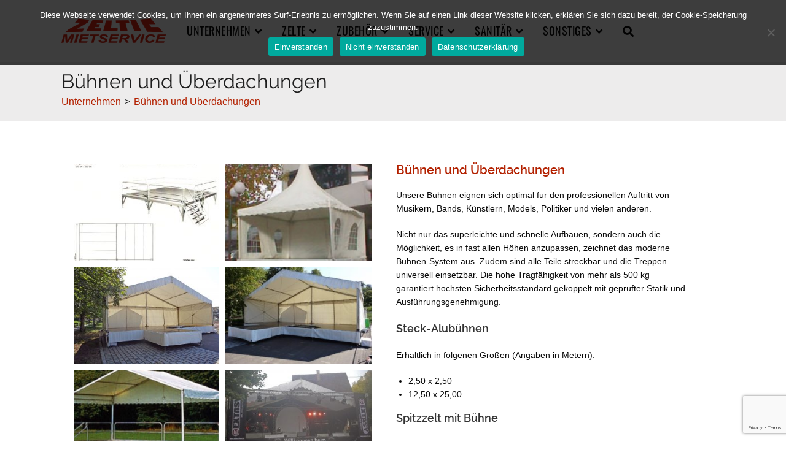

--- FILE ---
content_type: text/html; charset=UTF-8
request_url: https://www.zeltic.de/zubehoer/buehnen-und-ueberdachungen
body_size: 26714
content:
<!DOCTYPE html>
<html class="html" lang="de">
<head>
<meta charset="UTF-8">
<link rel="profile" href="https://gmpg.org/xfn/11">
<meta name='robots' content='index, follow, max-image-preview:large, max-snippet:-1, max-video-preview:-1' />
<style>img:is([sizes="auto" i], [sizes^="auto," i]) { contain-intrinsic-size: 3000px 1500px }</style>
<meta name="viewport" content="width=device-width, initial-scale=1">
<!-- This site is optimized with the Yoast SEO plugin v24.4 - https://yoast.com/wordpress/plugins/seo/ -->
<title>Bühnen und Überdachungen - ZELTIC Mietservice - Zeltverleih &amp; -Verkauf</title>
<meta name="description" content="Bühnen und Überdachungen" />
<link rel="canonical" href="https://www.zeltic.de/zubehoer/buehnen-und-ueberdachungen" />
<meta property="og:locale" content="de_DE" />
<meta property="og:type" content="article" />
<meta property="og:title" content="Bühnen und Überdachungen - ZELTIC Mietservice - Zeltverleih &amp; -Verkauf" />
<meta property="og:description" content="Bühnen und Überdachungen" />
<meta property="og:url" content="https://www.zeltic.de/zubehoer/buehnen-und-ueberdachungen" />
<meta property="og:site_name" content="ZELTIC Mietservice - Zeltverleih &amp; -Verkauf" />
<meta property="article:modified_time" content="2020-05-28T20:19:50+00:00" />
<meta property="og:image" content="https://www.zeltic.de/wp-content/uploads/2020/04/Bühnen-und-Überdachungen-8.jpg" />
<meta property="og:image:width" content="1024" />
<meta property="og:image:height" content="768" />
<meta property="og:image:type" content="image/jpeg" />
<meta name="twitter:card" content="summary_large_image" />
<meta name="twitter:label1" content="Geschätzte Lesezeit" />
<meta name="twitter:data1" content="1 Minute" />
<script type="application/ld+json" class="yoast-schema-graph">{"@context":"https://schema.org","@graph":[{"@type":"WebPage","@id":"https://www.zeltic.de/zubehoer/buehnen-und-ueberdachungen","url":"https://www.zeltic.de/zubehoer/buehnen-und-ueberdachungen","name":"Bühnen und Überdachungen - ZELTIC Mietservice - Zeltverleih &amp; -Verkauf","isPartOf":{"@id":"https://www.zeltic.de/#website"},"primaryImageOfPage":{"@id":"https://www.zeltic.de/zubehoer/buehnen-und-ueberdachungen#primaryimage"},"image":{"@id":"https://www.zeltic.de/zubehoer/buehnen-und-ueberdachungen#primaryimage"},"thumbnailUrl":"https://www.zeltic.de/wp-content/uploads/2020/04/Bühnen-und-Überdachungen-8.jpg","datePublished":"2020-04-28T12:54:43+00:00","dateModified":"2020-05-28T20:19:50+00:00","description":"Bühnen und Überdachungen","breadcrumb":{"@id":"https://www.zeltic.de/zubehoer/buehnen-und-ueberdachungen#breadcrumb"},"inLanguage":"de","potentialAction":[{"@type":"ReadAction","target":["https://www.zeltic.de/zubehoer/buehnen-und-ueberdachungen"]}]},{"@type":"ImageObject","inLanguage":"de","@id":"https://www.zeltic.de/zubehoer/buehnen-und-ueberdachungen#primaryimage","url":"https://www.zeltic.de/wp-content/uploads/2020/04/Bühnen-und-Überdachungen-8.jpg","contentUrl":"https://www.zeltic.de/wp-content/uploads/2020/04/Bühnen-und-Überdachungen-8.jpg","width":1024,"height":768,"caption":"Holzbühne"},{"@type":"BreadcrumbList","@id":"https://www.zeltic.de/zubehoer/buehnen-und-ueberdachungen#breadcrumb","itemListElement":[{"@type":"ListItem","position":1,"name":"Startseite","item":"https://www.zeltic.de/"},{"@type":"ListItem","position":2,"name":"Bühnen und Überdachungen"}]},{"@type":"WebSite","@id":"https://www.zeltic.de/#website","url":"https://www.zeltic.de/","name":"ZELTIC Mietservice - Zeltverleih &amp; -Verkauf","description":"Zeltverleih, Planung, Aufbau, Beratung &amp; mehr - alles aus einer Hand!","publisher":{"@id":"https://www.zeltic.de/#organization"},"potentialAction":[{"@type":"SearchAction","target":{"@type":"EntryPoint","urlTemplate":"https://www.zeltic.de/?s={search_term_string}"},"query-input":{"@type":"PropertyValueSpecification","valueRequired":true,"valueName":"search_term_string"}}],"inLanguage":"de"},{"@type":"Organization","@id":"https://www.zeltic.de/#organization","name":"ZELTIC Mietservice e.K.","url":"https://www.zeltic.de/","logo":{"@type":"ImageObject","inLanguage":"de","@id":"https://www.zeltic.de/#/schema/logo/image/","url":"","contentUrl":"","caption":"ZELTIC Mietservice e.K."},"image":{"@id":"https://www.zeltic.de/#/schema/logo/image/"}}]}</script>
<!-- / Yoast SEO plugin. -->
<link rel='dns-prefetch' href='//www.zeltic.de' />
<link rel="alternate" type="application/rss+xml" title="ZELTIC Mietservice - Zeltverleih &amp; -Verkauf &raquo; Feed" href="https://www.zeltic.de/feed" />
<link rel="alternate" type="application/rss+xml" title="ZELTIC Mietservice - Zeltverleih &amp; -Verkauf &raquo; Kommentar-Feed" href="https://www.zeltic.de/comments/feed" />
<link rel='stylesheet' id='wp-block-library-css' href='//www.zeltic.de/wp-content/cache/wpfc-minified/effxx2uv/hk3nd.css' media='all' />
<style id='wp-block-library-theme-inline-css'>
.wp-block-audio :where(figcaption){color:#555;font-size:13px;text-align:center}.is-dark-theme .wp-block-audio :where(figcaption){color:#ffffffa6}.wp-block-audio{margin:0 0 1em}.wp-block-code{border:1px solid #ccc;border-radius:4px;font-family:Menlo,Consolas,monaco,monospace;padding:.8em 1em}.wp-block-embed :where(figcaption){color:#555;font-size:13px;text-align:center}.is-dark-theme .wp-block-embed :where(figcaption){color:#ffffffa6}.wp-block-embed{margin:0 0 1em}.blocks-gallery-caption{color:#555;font-size:13px;text-align:center}.is-dark-theme .blocks-gallery-caption{color:#ffffffa6}:root :where(.wp-block-image figcaption){color:#555;font-size:13px;text-align:center}.is-dark-theme :root :where(.wp-block-image figcaption){color:#ffffffa6}.wp-block-image{margin:0 0 1em}.wp-block-pullquote{border-bottom:4px solid;border-top:4px solid;color:currentColor;margin-bottom:1.75em}.wp-block-pullquote cite,.wp-block-pullquote footer,.wp-block-pullquote__citation{color:currentColor;font-size:.8125em;font-style:normal;text-transform:uppercase}.wp-block-quote{border-left:.25em solid;margin:0 0 1.75em;padding-left:1em}.wp-block-quote cite,.wp-block-quote footer{color:currentColor;font-size:.8125em;font-style:normal;position:relative}.wp-block-quote:where(.has-text-align-right){border-left:none;border-right:.25em solid;padding-left:0;padding-right:1em}.wp-block-quote:where(.has-text-align-center){border:none;padding-left:0}.wp-block-quote.is-large,.wp-block-quote.is-style-large,.wp-block-quote:where(.is-style-plain){border:none}.wp-block-search .wp-block-search__label{font-weight:700}.wp-block-search__button{border:1px solid #ccc;padding:.375em .625em}:where(.wp-block-group.has-background){padding:1.25em 2.375em}.wp-block-separator.has-css-opacity{opacity:.4}.wp-block-separator{border:none;border-bottom:2px solid;margin-left:auto;margin-right:auto}.wp-block-separator.has-alpha-channel-opacity{opacity:1}.wp-block-separator:not(.is-style-wide):not(.is-style-dots){width:100px}.wp-block-separator.has-background:not(.is-style-dots){border-bottom:none;height:1px}.wp-block-separator.has-background:not(.is-style-wide):not(.is-style-dots){height:2px}.wp-block-table{margin:0 0 1em}.wp-block-table td,.wp-block-table th{word-break:normal}.wp-block-table :where(figcaption){color:#555;font-size:13px;text-align:center}.is-dark-theme .wp-block-table :where(figcaption){color:#ffffffa6}.wp-block-video :where(figcaption){color:#555;font-size:13px;text-align:center}.is-dark-theme .wp-block-video :where(figcaption){color:#ffffffa6}.wp-block-video{margin:0 0 1em}:root :where(.wp-block-template-part.has-background){margin-bottom:0;margin-top:0;padding:1.25em 2.375em}
</style>
<style id='classic-theme-styles-inline-css'>
/*! This file is auto-generated */
.wp-block-button__link{color:#fff;background-color:#32373c;border-radius:9999px;box-shadow:none;text-decoration:none;padding:calc(.667em + 2px) calc(1.333em + 2px);font-size:1.125em}.wp-block-file__button{background:#32373c;color:#fff;text-decoration:none}
</style>
<style id='global-styles-inline-css'>
:root{--wp--preset--aspect-ratio--square: 1;--wp--preset--aspect-ratio--4-3: 4/3;--wp--preset--aspect-ratio--3-4: 3/4;--wp--preset--aspect-ratio--3-2: 3/2;--wp--preset--aspect-ratio--2-3: 2/3;--wp--preset--aspect-ratio--16-9: 16/9;--wp--preset--aspect-ratio--9-16: 9/16;--wp--preset--color--black: #000000;--wp--preset--color--cyan-bluish-gray: #abb8c3;--wp--preset--color--white: #ffffff;--wp--preset--color--pale-pink: #f78da7;--wp--preset--color--vivid-red: #cf2e2e;--wp--preset--color--luminous-vivid-orange: #ff6900;--wp--preset--color--luminous-vivid-amber: #fcb900;--wp--preset--color--light-green-cyan: #7bdcb5;--wp--preset--color--vivid-green-cyan: #00d084;--wp--preset--color--pale-cyan-blue: #8ed1fc;--wp--preset--color--vivid-cyan-blue: #0693e3;--wp--preset--color--vivid-purple: #9b51e0;--wp--preset--gradient--vivid-cyan-blue-to-vivid-purple: linear-gradient(135deg,rgba(6,147,227,1) 0%,rgb(155,81,224) 100%);--wp--preset--gradient--light-green-cyan-to-vivid-green-cyan: linear-gradient(135deg,rgb(122,220,180) 0%,rgb(0,208,130) 100%);--wp--preset--gradient--luminous-vivid-amber-to-luminous-vivid-orange: linear-gradient(135deg,rgba(252,185,0,1) 0%,rgba(255,105,0,1) 100%);--wp--preset--gradient--luminous-vivid-orange-to-vivid-red: linear-gradient(135deg,rgba(255,105,0,1) 0%,rgb(207,46,46) 100%);--wp--preset--gradient--very-light-gray-to-cyan-bluish-gray: linear-gradient(135deg,rgb(238,238,238) 0%,rgb(169,184,195) 100%);--wp--preset--gradient--cool-to-warm-spectrum: linear-gradient(135deg,rgb(74,234,220) 0%,rgb(151,120,209) 20%,rgb(207,42,186) 40%,rgb(238,44,130) 60%,rgb(251,105,98) 80%,rgb(254,248,76) 100%);--wp--preset--gradient--blush-light-purple: linear-gradient(135deg,rgb(255,206,236) 0%,rgb(152,150,240) 100%);--wp--preset--gradient--blush-bordeaux: linear-gradient(135deg,rgb(254,205,165) 0%,rgb(254,45,45) 50%,rgb(107,0,62) 100%);--wp--preset--gradient--luminous-dusk: linear-gradient(135deg,rgb(255,203,112) 0%,rgb(199,81,192) 50%,rgb(65,88,208) 100%);--wp--preset--gradient--pale-ocean: linear-gradient(135deg,rgb(255,245,203) 0%,rgb(182,227,212) 50%,rgb(51,167,181) 100%);--wp--preset--gradient--electric-grass: linear-gradient(135deg,rgb(202,248,128) 0%,rgb(113,206,126) 100%);--wp--preset--gradient--midnight: linear-gradient(135deg,rgb(2,3,129) 0%,rgb(40,116,252) 100%);--wp--preset--font-size--small: 13px;--wp--preset--font-size--medium: 20px;--wp--preset--font-size--large: 36px;--wp--preset--font-size--x-large: 42px;--wp--preset--spacing--20: 0.44rem;--wp--preset--spacing--30: 0.67rem;--wp--preset--spacing--40: 1rem;--wp--preset--spacing--50: 1.5rem;--wp--preset--spacing--60: 2.25rem;--wp--preset--spacing--70: 3.38rem;--wp--preset--spacing--80: 5.06rem;--wp--preset--shadow--natural: 6px 6px 9px rgba(0, 0, 0, 0.2);--wp--preset--shadow--deep: 12px 12px 50px rgba(0, 0, 0, 0.4);--wp--preset--shadow--sharp: 6px 6px 0px rgba(0, 0, 0, 0.2);--wp--preset--shadow--outlined: 6px 6px 0px -3px rgba(255, 255, 255, 1), 6px 6px rgba(0, 0, 0, 1);--wp--preset--shadow--crisp: 6px 6px 0px rgba(0, 0, 0, 1);}:where(.is-layout-flex){gap: 0.5em;}:where(.is-layout-grid){gap: 0.5em;}body .is-layout-flex{display: flex;}.is-layout-flex{flex-wrap: wrap;align-items: center;}.is-layout-flex > :is(*, div){margin: 0;}body .is-layout-grid{display: grid;}.is-layout-grid > :is(*, div){margin: 0;}:where(.wp-block-columns.is-layout-flex){gap: 2em;}:where(.wp-block-columns.is-layout-grid){gap: 2em;}:where(.wp-block-post-template.is-layout-flex){gap: 1.25em;}:where(.wp-block-post-template.is-layout-grid){gap: 1.25em;}.has-black-color{color: var(--wp--preset--color--black) !important;}.has-cyan-bluish-gray-color{color: var(--wp--preset--color--cyan-bluish-gray) !important;}.has-white-color{color: var(--wp--preset--color--white) !important;}.has-pale-pink-color{color: var(--wp--preset--color--pale-pink) !important;}.has-vivid-red-color{color: var(--wp--preset--color--vivid-red) !important;}.has-luminous-vivid-orange-color{color: var(--wp--preset--color--luminous-vivid-orange) !important;}.has-luminous-vivid-amber-color{color: var(--wp--preset--color--luminous-vivid-amber) !important;}.has-light-green-cyan-color{color: var(--wp--preset--color--light-green-cyan) !important;}.has-vivid-green-cyan-color{color: var(--wp--preset--color--vivid-green-cyan) !important;}.has-pale-cyan-blue-color{color: var(--wp--preset--color--pale-cyan-blue) !important;}.has-vivid-cyan-blue-color{color: var(--wp--preset--color--vivid-cyan-blue) !important;}.has-vivid-purple-color{color: var(--wp--preset--color--vivid-purple) !important;}.has-black-background-color{background-color: var(--wp--preset--color--black) !important;}.has-cyan-bluish-gray-background-color{background-color: var(--wp--preset--color--cyan-bluish-gray) !important;}.has-white-background-color{background-color: var(--wp--preset--color--white) !important;}.has-pale-pink-background-color{background-color: var(--wp--preset--color--pale-pink) !important;}.has-vivid-red-background-color{background-color: var(--wp--preset--color--vivid-red) !important;}.has-luminous-vivid-orange-background-color{background-color: var(--wp--preset--color--luminous-vivid-orange) !important;}.has-luminous-vivid-amber-background-color{background-color: var(--wp--preset--color--luminous-vivid-amber) !important;}.has-light-green-cyan-background-color{background-color: var(--wp--preset--color--light-green-cyan) !important;}.has-vivid-green-cyan-background-color{background-color: var(--wp--preset--color--vivid-green-cyan) !important;}.has-pale-cyan-blue-background-color{background-color: var(--wp--preset--color--pale-cyan-blue) !important;}.has-vivid-cyan-blue-background-color{background-color: var(--wp--preset--color--vivid-cyan-blue) !important;}.has-vivid-purple-background-color{background-color: var(--wp--preset--color--vivid-purple) !important;}.has-black-border-color{border-color: var(--wp--preset--color--black) !important;}.has-cyan-bluish-gray-border-color{border-color: var(--wp--preset--color--cyan-bluish-gray) !important;}.has-white-border-color{border-color: var(--wp--preset--color--white) !important;}.has-pale-pink-border-color{border-color: var(--wp--preset--color--pale-pink) !important;}.has-vivid-red-border-color{border-color: var(--wp--preset--color--vivid-red) !important;}.has-luminous-vivid-orange-border-color{border-color: var(--wp--preset--color--luminous-vivid-orange) !important;}.has-luminous-vivid-amber-border-color{border-color: var(--wp--preset--color--luminous-vivid-amber) !important;}.has-light-green-cyan-border-color{border-color: var(--wp--preset--color--light-green-cyan) !important;}.has-vivid-green-cyan-border-color{border-color: var(--wp--preset--color--vivid-green-cyan) !important;}.has-pale-cyan-blue-border-color{border-color: var(--wp--preset--color--pale-cyan-blue) !important;}.has-vivid-cyan-blue-border-color{border-color: var(--wp--preset--color--vivid-cyan-blue) !important;}.has-vivid-purple-border-color{border-color: var(--wp--preset--color--vivid-purple) !important;}.has-vivid-cyan-blue-to-vivid-purple-gradient-background{background: var(--wp--preset--gradient--vivid-cyan-blue-to-vivid-purple) !important;}.has-light-green-cyan-to-vivid-green-cyan-gradient-background{background: var(--wp--preset--gradient--light-green-cyan-to-vivid-green-cyan) !important;}.has-luminous-vivid-amber-to-luminous-vivid-orange-gradient-background{background: var(--wp--preset--gradient--luminous-vivid-amber-to-luminous-vivid-orange) !important;}.has-luminous-vivid-orange-to-vivid-red-gradient-background{background: var(--wp--preset--gradient--luminous-vivid-orange-to-vivid-red) !important;}.has-very-light-gray-to-cyan-bluish-gray-gradient-background{background: var(--wp--preset--gradient--very-light-gray-to-cyan-bluish-gray) !important;}.has-cool-to-warm-spectrum-gradient-background{background: var(--wp--preset--gradient--cool-to-warm-spectrum) !important;}.has-blush-light-purple-gradient-background{background: var(--wp--preset--gradient--blush-light-purple) !important;}.has-blush-bordeaux-gradient-background{background: var(--wp--preset--gradient--blush-bordeaux) !important;}.has-luminous-dusk-gradient-background{background: var(--wp--preset--gradient--luminous-dusk) !important;}.has-pale-ocean-gradient-background{background: var(--wp--preset--gradient--pale-ocean) !important;}.has-electric-grass-gradient-background{background: var(--wp--preset--gradient--electric-grass) !important;}.has-midnight-gradient-background{background: var(--wp--preset--gradient--midnight) !important;}.has-small-font-size{font-size: var(--wp--preset--font-size--small) !important;}.has-medium-font-size{font-size: var(--wp--preset--font-size--medium) !important;}.has-large-font-size{font-size: var(--wp--preset--font-size--large) !important;}.has-x-large-font-size{font-size: var(--wp--preset--font-size--x-large) !important;}
:where(.wp-block-post-template.is-layout-flex){gap: 1.25em;}:where(.wp-block-post-template.is-layout-grid){gap: 1.25em;}
:where(.wp-block-columns.is-layout-flex){gap: 2em;}:where(.wp-block-columns.is-layout-grid){gap: 2em;}
:root :where(.wp-block-pullquote){font-size: 1.5em;line-height: 1.6;}
</style>
<link rel='stylesheet' id='cookie-notice-front-css' href='//www.zeltic.de/wp-content/cache/wpfc-minified/kcuvb5gt/hk3nd.css' media='all' />
<link rel='stylesheet' id='elementor-frontend-css' href='//www.zeltic.de/wp-content/cache/wpfc-minified/5s2n0y/hk3nd.css' media='all' />
<link rel='stylesheet' id='elementor-post-1449-css' href='https://www.zeltic.de/wp-content/uploads/elementor/css/post-1449.css?ver=1738946857' media='all' />
<link rel='stylesheet' id='font-awesome-css' href='//www.zeltic.de/wp-content/cache/wpfc-minified/kdgccul2/hk3nd.css' media='all' />
<link rel='stylesheet' id='simple-line-icons-css' href='//www.zeltic.de/wp-content/cache/wpfc-minified/6jh2j4mh/hk3nd.css' media='all' />
<link rel='stylesheet' id='oceanwp-style-css' href='//www.zeltic.de/wp-content/cache/wpfc-minified/7lipt7s0/hk3nd.css' media='all' />
<link rel='stylesheet' id='jet-fb-option-field-select-css' href='//www.zeltic.de/wp-content/cache/wpfc-minified/9h8afubp/hk3nd.css' media='all' />
<link rel='stylesheet' id='jet-fb-option-field-checkbox-css' href='//www.zeltic.de/wp-content/cache/wpfc-minified/dj14rchd/hk3nd.css' media='all' />
<link rel='stylesheet' id='jet-fb-option-field-radio-css' href='//www.zeltic.de/wp-content/cache/wpfc-minified/fcykb8ur/hk3nd.css' media='all' />
<link rel='stylesheet' id='jet-fb-advanced-choices-css' href='//www.zeltic.de/wp-content/cache/wpfc-minified/1n2r1g14/hk3nd.css' media='all' />
<link rel='stylesheet' id='jet-fb-wysiwyg-css' href='//www.zeltic.de/wp-content/cache/wpfc-minified/jpb971le/hk3nd.css' media='all' />
<link rel='stylesheet' id='jet-fb-switcher-css' href='//www.zeltic.de/wp-content/cache/wpfc-minified/e2f3umoq/hk3nd.css' media='all' />
<link rel='stylesheet' id='swiper-css' href='//www.zeltic.de/wp-content/cache/wpfc-minified/g09zdxwj/hk3nd.css' media='all' />
<link rel='stylesheet' id='e-swiper-css' href='//www.zeltic.de/wp-content/cache/wpfc-minified/q7ggdcnj/hk3nd.css' media='all' />
<link rel='stylesheet' id='widget-gallery-css' href='//www.zeltic.de/wp-content/cache/wpfc-minified/jmt53ppw/hk3nd.css' media='all' />
<link rel='stylesheet' id='elementor-gallery-css' href='//www.zeltic.de/wp-content/cache/wpfc-minified/6m8mi9my/hk3nd.css' media='all' />
<link rel='stylesheet' id='e-transitions-css' href='//www.zeltic.de/wp-content/cache/wpfc-minified/d309q4v5/hk3nd.css' media='all' />
<link rel='stylesheet' id='widget-heading-css' href='//www.zeltic.de/wp-content/cache/wpfc-minified/lbjzi88t/hk3nd.css' media='all' />
<link rel='stylesheet' id='widget-post-navigation-css' href='//www.zeltic.de/wp-content/cache/wpfc-minified/1zd6ejkw/hk3nd.css' media='all' />
<link rel='stylesheet' id='elementor-icons-css' href='//www.zeltic.de/wp-content/cache/wpfc-minified/l8obs04p/hk3nd.css' media='all' />
<link rel='stylesheet' id='elementor-post-370-css' href='https://www.zeltic.de/wp-content/uploads/elementor/css/post-370.css?ver=1738946857' media='all' />
<link rel='stylesheet' id='elementor-post-1044-css' href='https://www.zeltic.de/wp-content/uploads/elementor/css/post-1044.css?ver=1738947084' media='all' />
<link rel='stylesheet' id='jquery-lazyloadxt-spinner-css-css' href='//www.zeltic.de/wp-content/cache/wpfc-minified/8lbwbp4z/hk3nd.css' media='all' />
<link rel='stylesheet' id='a3a3_lazy_load-css' href='//www.zeltic.de/wp-content/cache/wpfc-minified/7uyofrpx/hk3nd.css' media='all' />
<link rel='stylesheet' id='oe-widgets-style-css' href='//www.zeltic.de/wp-content/cache/wpfc-minified/1sc5ja2a/hk3nd.css' media='all' />
<link rel='stylesheet' id='elementor-icons-shared-0-css' href='//www.zeltic.de/wp-content/cache/wpfc-minified/7xyje91x/hk3nc.css' media='all' />
<link rel='stylesheet' id='elementor-icons-fa-solid-css' href='//www.zeltic.de/wp-content/cache/wpfc-minified/7mqj4yqd/hk3nc.css' media='all' />
<link rel='stylesheet' id='elementor-icons-fa-regular-css' href='//www.zeltic.de/wp-content/cache/wpfc-minified/jp5tml1a/hk3nc.css' media='all' />
<script src="https://www.zeltic.de/wp-includes/js/jquery/jquery.min.js?ver=3.7.1" id="jquery-core-js"></script>
<script src="https://www.zeltic.de/wp-includes/js/jquery/jquery-migrate.min.js?ver=3.4.1" id="jquery-migrate-js"></script>
<link rel="https://api.w.org/" href="https://www.zeltic.de/wp-json/" /><link rel="alternate" title="JSON" type="application/json" href="https://www.zeltic.de/wp-json/wp/v2/zubehoer/1065" /><link rel="EditURI" type="application/rsd+xml" title="RSD" href="https://www.zeltic.de/xmlrpc.php?rsd" />
<link rel='shortlink' href='https://www.zeltic.de/?p=1065' />
<link rel="alternate" title="oEmbed (JSON)" type="application/json+oembed" href="https://www.zeltic.de/wp-json/oembed/1.0/embed?url=https%3A%2F%2Fwww.zeltic.de%2Fzubehoer%2Fbuehnen-und-ueberdachungen" />
<link rel="alternate" title="oEmbed (XML)" type="text/xml+oembed" href="https://www.zeltic.de/wp-json/oembed/1.0/embed?url=https%3A%2F%2Fwww.zeltic.de%2Fzubehoer%2Fbuehnen-und-ueberdachungen&#038;format=xml" />
<meta name="generator" content="Elementor 3.27.3; features: additional_custom_breakpoints; settings: css_print_method-external, google_font-enabled, font_display-block">
<script src="https://www.google.com/recaptcha/enterprise.js?render=6LeJGAkqAAAAAElt0ZBv2bKhjnNDeUFIWKMNlrEf"></script>
<script>
function onClick(e) {
e.preventDefault();
grecaptcha.enterprise.ready(async () => {
const token = await grecaptcha.enterprise.execute('6LeJGAkqAAAAAElt0ZBv2bKhjnNDeUFIWKMNlrEf', {action: 'LOGIN'});
});
}
</script>
<style>.recentcomments a{display:inline !important;padding:0 !important;margin:0 !important;}</style>			<style>
.e-con.e-parent:nth-of-type(n+4):not(.e-lazyloaded):not(.e-no-lazyload),
.e-con.e-parent:nth-of-type(n+4):not(.e-lazyloaded):not(.e-no-lazyload) * {
background-image: none !important;
}
@media screen and (max-height: 1024px) {
.e-con.e-parent:nth-of-type(n+3):not(.e-lazyloaded):not(.e-no-lazyload),
.e-con.e-parent:nth-of-type(n+3):not(.e-lazyloaded):not(.e-no-lazyload) * {
background-image: none !important;
}
}
@media screen and (max-height: 640px) {
.e-con.e-parent:nth-of-type(n+2):not(.e-lazyloaded):not(.e-no-lazyload),
.e-con.e-parent:nth-of-type(n+2):not(.e-lazyloaded):not(.e-no-lazyload) * {
background-image: none !important;
}
}
</style>
<link rel="icon" href="https://www.zeltic.de/wp-content/uploads/2020/06/cropped-Zeltic_Favicon-32x32.png" sizes="32x32" />
<link rel="icon" href="https://www.zeltic.de/wp-content/uploads/2020/06/cropped-Zeltic_Favicon-192x192.png" sizes="192x192" />
<link rel="apple-touch-icon" href="https://www.zeltic.de/wp-content/uploads/2020/06/cropped-Zeltic_Favicon-180x180.png" />
<meta name="msapplication-TileImage" content="https://www.zeltic.de/wp-content/uploads/2020/06/cropped-Zeltic_Favicon-270x270.png" />
<style id="wp-custom-css">
.zelttyp-header{background:black;color:white}.elementor-icon{color:#B32100 !important;fill:#B32100 !important}.elementor-icon:hover{color:#FF4419 !important;fill:#FF4419 !important}#footer-widgets .tagcloud a{background-color:rgb(248,248,248);border-color:rgb(255,255,255)}.icon-magnifier:before{content:"\f002";font-family:'Font Awesome 5 Free';font-weight:700}.icon-close:before{content:"\f410";font-family:'Font Awesome 5 Free';font-weight:100}/* oswald-200 - latin */@font-face{font-family:'Oswald';font-style:normal;font-weight:200;src:url('../wp-content/uploads/fonts/oswald/oswald-v31-latin-200.eot');/* IE9 Compat Modes */src:local(''),url('../wp-content/uploads/fonts/oswald/oswald-v31-latin-200.eot?#iefix') format('embedded-opentype'),/* IE6-IE8 */url('../wp-content/uploads/fonts/oswald/oswald-v31-latin-200.woff2') format('woff2'),/* Super Modern Browsers */url('../wp-content/uploads/fonts/oswald/oswald-v31-latin-200.woff') format('woff'),/* Modern Browsers */url('../wp-content/uploads/fonts/oswald/oswald-v31-latin-200.ttf') format('truetype'),/* Safari,Android,iOS */url('../wp-content/uploads/fonts/oswald/oswald-v31-latin-200.svg#Oswald') format('svg');/* Legacy iOS */}/* oswald-300 - latin */@font-face{font-family:'Oswald';font-style:normal;font-weight:300;src:url('../wp-content/uploads/fonts/oswald/oswald-v31-latin-300.eot');/* IE9 Compat Modes */src:local(''),url('../wp-content/uploads/fonts/oswald/oswald-v31-latin-300.eot?#iefix') format('embedded-opentype'),/* IE6-IE8 */url('../wp-content/uploads/fonts/oswald/oswald-v31-latin-300.woff2') format('woff2'),/* Super Modern Browsers */url('../wp-content/uploads/fonts/oswald/oswald-v31-latin-300.woff') format('woff'),/* Modern Browsers */url('../wp-content/uploads/fonts/oswald/oswald-v31-latin-300.ttf') format('truetype'),/* Safari,Android,iOS */url('../wp-content/uploads/fonts/oswald/oswald-v31-latin-300.svg#Oswald') format('svg');/* Legacy iOS */}/* oswald-regular - latin */@font-face{font-family:'Oswald';font-style:normal;font-weight:400;src:url('../wp-content/uploads/fonts/oswald/oswald-v31-latin-regular.eot');/* IE9 Compat Modes */src:local(''),url('../wp-content/uploads/fonts/oswald/oswald-v31-latin-regular.eot?#iefix') format('embedded-opentype'),/* IE6-IE8 */url('../wp-content/uploads/fonts/oswald/oswald-v31-latin-regular.woff2') format('woff2'),/* Super Modern Browsers */url('../wp-content/uploads/fonts/oswald/oswald-v31-latin-regular.woff') format('woff'),/* Modern Browsers */url('../wp-content/uploads/fonts/oswald/oswald-v31-latin-regular.ttf') format('truetype'),/* Safari,Android,iOS */url('../wp-content/uploads/fonts/oswald/oswald-v31-latin-regular.svg#Oswald') format('svg');/* Legacy iOS */}/* raleway-300 - latin */@font-face{font-family:'Raleway';font-style:normal;font-weight:300;src:url('../wp-content/uploads/fonts/raleway/raleway-v14-latin-300.eot');/* IE9 Compat Modes */src:local('Raleway Light'),local('Raleway-Light'),url('../wp-content/uploads/fonts/raleway/raleway-v14-latin-300.eot?#iefix') format('embedded-opentype'),/* IE6-IE8 */url('../wp-content/uploads/fonts/raleway/raleway-v14-latin-300.woff2') format('woff2'),/* Super Modern Browsers */url('../wp-content/uploads/fonts/raleway/raleway-v14-latin-300.woff') format('woff'),/* Modern Browsers */url('../wp-content/uploads/fonts/raleway/raleway-v14-latin-300.ttf') format('truetype'),/* Safari,Android,iOS */url('../wp-content/uploads/fonts/raleway/raleway-v14-latin-300.svg#Raleway') format('svg');/* Legacy iOS */}/* raleway-regular - latin */@font-face{font-family:'Raleway';font-style:normal;font-weight:400;src:url('../wp-content/uploads/fonts/raleway/raleway-v14-latin-regular.eot');/* IE9 Compat Modes */src:local('Raleway'),local('Raleway-Regular'),url('../wp-content/uploads/fonts/raleway/raleway-v14-latin-regular.eot?#iefix') format('embedded-opentype'),/* IE6-IE8 */url('../wp-content/uploads/fonts/raleway/raleway-v14-latin-regular.woff2') format('woff2'),/* Super Modern Browsers */url('../wp-content/uploads/fonts/raleway/raleway-v14-latin-regular.woff') format('woff'),/* Modern Browsers */url('../wp-content/uploads/fonts/raleway/raleway-v14-latin-regular.ttf') format('truetype'),/* Safari,Android,iOS */url('../wp-content/uploads/fonts/raleway/raleway-v14-latin-regular.svg#Raleway') format('svg');/* Legacy iOS */}/* raleway-600 - latin */@font-face{font-family:'Raleway';font-style:normal;font-weight:600;src:url('../wp-content/uploads/fonts/raleway/raleway-v14-latin-600.eot');/* IE9 Compat Modes */src:local('Raleway SemiBold'),local('Raleway-SemiBold'),url('../wp-content/uploads/fonts/raleway/raleway-v14-latin-600.eot?#iefix') format('embedded-opentype'),/* IE6-IE8 */url('../wp-content/uploads/fonts/raleway/raleway-v14-latin-600.woff2') format('woff2'),/* Super Modern Browsers */url('../wp-content/uploads/fonts/raleway/raleway-v14-latin-600.woff') format('woff'),/* Modern Browsers */url('../wp-content/uploads/fonts/raleway/raleway-v14-latin-600.ttf') format('truetype'),/* Safari,Android,iOS */url('../wp-content/uploads/fonts/raleway/raleway-v14-latin-600.svg#Raleway') format('svg');/* Legacy iOS */}/* Custom hover color to the trainers social icons */.elementor-widget.custom-social .elementor-social-icon:hover{opacity:1;background-color:#0eb290;border-color:#0eb290;color:#fff}/* Margin bottom to the subscribe title */.elementor-widget.subscribe-tilte{margin:0 0 10px}/* Placeholders color*/#searchform-dropdown input::-webkit-input-placeholder,body .sidr-class-mobile-searchform input::-webkit-input-placeholder{color:#81e4cf}#searchform-dropdown input::-moz-placeholder,body .sidr-class-mobile-searchform input::-moz-placeholder{color:#81e4cf}#searchform-dropdown input:-ms-input-placeholder,body .sidr-class-mobile-searchform input:-ms-input-placeholder{color:#81e4cf}/* Scroll up button */#scroll-top{right:0;bottom:0;border-radius:0}#scroll-top,#scroll-top:hover{background-color:transparent}/* Footer */#footer-widgets .footer-box{text-align:center}#footer-widgets .social-widget .style-light li a,#footer-widgets .social-widget .style-dark li a,#footer-widgets .social-widget .style-colored li a{background-color:#263036;color:#708e9f;border-color:#263036;width:40px;height:40px;line-height:40px}#footer-widgets .social-widget .style-light li a:hover,#footer-widgets .social-widget .style-dark li a:hover,#footer-widgets .social-widget .style-colored li a:hover{background-color:#0eb290;color:#fff !important;border-color:#0eb290 !important}/* Responsive */@media (max-width:767px){/* Center the buttons in the hero */.elementor-element.hero-btn{text-align:center !important}/* Center elements on mobile */.elementor-element.center-mobile,.elementor-element.center-mobile .elementor-icon-box-wrapper{text-align:center !important}/* Margin top "Working" title on the contact page */.elementor-element.margin-mobile .elementor-heading-title{margin-top:30px}/* Social icons on the contact page */.elementor-social-icons-wrapper{text-align:left}.elementor-element.contact-social .elementor-social-icon{width:44px;height:44px;line-height:44px}.elementor-element.contact-social .elementor-social-icon:nth-child(4){margin-right:5px !important}}@media (max-width:480px){/* Title size in the hero */.elementor-element.hero-title .elementor-heading-title{font-size:30px}}		</style>
<!-- OceanWP CSS -->
<style type="text/css">
/* Colors */a:hover,a.light:hover,.theme-heading .text::before,.theme-heading .text::after,#top-bar-content >a:hover,#top-bar-social li.oceanwp-email a:hover,#site-navigation-wrap .dropdown-menu >li >a:hover,#site-header.medium-header #medium-searchform button:hover,.oceanwp-mobile-menu-icon a:hover,.blog-entry.post .blog-entry-header .entry-title a:hover,.blog-entry.post .blog-entry-readmore a:hover,.blog-entry.thumbnail-entry .blog-entry-category a,ul.meta li a:hover,.dropcap,.single nav.post-navigation .nav-links .title,body .related-post-title a:hover,body #wp-calendar caption,body .contact-info-widget.default i,body .contact-info-widget.big-icons i,body .custom-links-widget .oceanwp-custom-links li a:hover,body .custom-links-widget .oceanwp-custom-links li a:hover:before,body .posts-thumbnails-widget li a:hover,body .social-widget li.oceanwp-email a:hover,.comment-author .comment-meta .comment-reply-link,#respond #cancel-comment-reply-link:hover,#footer-widgets .footer-box a:hover,#footer-bottom a:hover,#footer-bottom #footer-bottom-menu a:hover,.sidr a:hover,.sidr-class-dropdown-toggle:hover,.sidr-class-menu-item-has-children.active >a,.sidr-class-menu-item-has-children.active >a >.sidr-class-dropdown-toggle,input[type=checkbox]:checked:before{color:#ff2d00}.single nav.post-navigation .nav-links .title .owp-icon use,.blog-entry.post .blog-entry-readmore a:hover .owp-icon use,body .contact-info-widget.default .owp-icon use,body .contact-info-widget.big-icons .owp-icon use{stroke:#ff2d00}input[type="button"],input[type="reset"],input[type="submit"],button[type="submit"],.button,#site-navigation-wrap .dropdown-menu >li.btn >a >span,.thumbnail:hover i,.thumbnail:hover .link-post-svg-icon,.post-quote-content,.omw-modal .omw-close-modal,body .contact-info-widget.big-icons li:hover i,body .contact-info-widget.big-icons li:hover .owp-icon,body div.wpforms-container-full .wpforms-form input[type=submit],body div.wpforms-container-full .wpforms-form button[type=submit],body div.wpforms-container-full .wpforms-form .wpforms-page-button,.woocommerce-cart .wp-element-button,.woocommerce-checkout .wp-element-button,.wp-block-button__link{background-color:#ff2d00}.widget-title{border-color:#ff2d00}blockquote{border-color:#ff2d00}.wp-block-quote{border-color:#ff2d00}#searchform-dropdown{border-color:#ff2d00}.dropdown-menu .sub-menu{border-color:#ff2d00}.blog-entry.large-entry .blog-entry-readmore a:hover{border-color:#ff2d00}.oceanwp-newsletter-form-wrap input[type="email"]:focus{border-color:#ff2d00}.social-widget li.oceanwp-email a:hover{border-color:#ff2d00}#respond #cancel-comment-reply-link:hover{border-color:#ff2d00}body .contact-info-widget.big-icons li:hover i{border-color:#ff2d00}body .contact-info-widget.big-icons li:hover .owp-icon{border-color:#ff2d00}#footer-widgets .oceanwp-newsletter-form-wrap input[type="email"]:focus{border-color:#ff2d00}input[type="button"]:hover,input[type="reset"]:hover,input[type="submit"]:hover,button[type="submit"]:hover,input[type="button"]:focus,input[type="reset"]:focus,input[type="submit"]:focus,button[type="submit"]:focus,.button:hover,.button:focus,#site-navigation-wrap .dropdown-menu >li.btn >a:hover >span,.post-quote-author,.omw-modal .omw-close-modal:hover,body div.wpforms-container-full .wpforms-form input[type=submit]:hover,body div.wpforms-container-full .wpforms-form button[type=submit]:hover,body div.wpforms-container-full .wpforms-form .wpforms-page-button:hover,.woocommerce-cart .wp-element-button:hover,.woocommerce-checkout .wp-element-button:hover,.wp-block-button__link:hover{background-color:#b32100}table th,table td,hr,.content-area,body.content-left-sidebar #content-wrap .content-area,.content-left-sidebar .content-area,#top-bar-wrap,#site-header,#site-header.top-header #search-toggle,.dropdown-menu ul li,.centered-minimal-page-header,.blog-entry.post,.blog-entry.grid-entry .blog-entry-inner,.blog-entry.thumbnail-entry .blog-entry-bottom,.single-post .entry-title,.single .entry-share-wrap .entry-share,.single .entry-share,.single .entry-share ul li a,.single nav.post-navigation,.single nav.post-navigation .nav-links .nav-previous,#author-bio,#author-bio .author-bio-avatar,#author-bio .author-bio-social li a,#related-posts,#comments,.comment-body,#respond #cancel-comment-reply-link,#blog-entries .type-page,.page-numbers a,.page-numbers span:not(.elementor-screen-only),.page-links span,body #wp-calendar caption,body #wp-calendar th,body #wp-calendar tbody,body .contact-info-widget.default i,body .contact-info-widget.big-icons i,body .contact-info-widget.big-icons .owp-icon,body .contact-info-widget.default .owp-icon,body .posts-thumbnails-widget li,body .tagcloud a{border-color:#ffffff}a{color:#b32100}a .owp-icon use{stroke:#b32100}a:hover{color:#ff2d00}a:hover .owp-icon use{stroke:#ff2d00}body .theme-button,body input[type="submit"],body button[type="submit"],body button,body .button,body div.wpforms-container-full .wpforms-form input[type=submit],body div.wpforms-container-full .wpforms-form button[type=submit],body div.wpforms-container-full .wpforms-form .wpforms-page-button,.woocommerce-cart .wp-element-button,.woocommerce-checkout .wp-element-button,.wp-block-button__link{background-color:#b32100}body .theme-button:hover,body input[type="submit"]:hover,body button[type="submit"]:hover,body button:hover,body .button:hover,body div.wpforms-container-full .wpforms-form input[type=submit]:hover,body div.wpforms-container-full .wpforms-form input[type=submit]:active,body div.wpforms-container-full .wpforms-form button[type=submit]:hover,body div.wpforms-container-full .wpforms-form button[type=submit]:active,body div.wpforms-container-full .wpforms-form .wpforms-page-button:hover,body div.wpforms-container-full .wpforms-form .wpforms-page-button:active,.woocommerce-cart .wp-element-button:hover,.woocommerce-checkout .wp-element-button:hover,.wp-block-button__link:hover{background-color:#ff4419}body .theme-button,body input[type="submit"],body button[type="submit"],body button,body .button,body div.wpforms-container-full .wpforms-form input[type=submit],body div.wpforms-container-full .wpforms-form button[type=submit],body div.wpforms-container-full .wpforms-form .wpforms-page-button,.woocommerce-cart .wp-element-button,.woocommerce-checkout .wp-element-button,.wp-block-button__link{border-color:#ffffff}body .theme-button:hover,body input[type="submit"]:hover,body button[type="submit"]:hover,body button:hover,body .button:hover,body div.wpforms-container-full .wpforms-form input[type=submit]:hover,body div.wpforms-container-full .wpforms-form input[type=submit]:active,body div.wpforms-container-full .wpforms-form button[type=submit]:hover,body div.wpforms-container-full .wpforms-form button[type=submit]:active,body div.wpforms-container-full .wpforms-form .wpforms-page-button:hover,body div.wpforms-container-full .wpforms-form .wpforms-page-button:active,.woocommerce-cart .wp-element-button:hover,.woocommerce-checkout .wp-element-button:hover,.wp-block-button__link:hover{border-color:#ffffff}form input[type="text"],form input[type="password"],form input[type="email"],form input[type="url"],form input[type="date"],form input[type="month"],form input[type="time"],form input[type="datetime"],form input[type="datetime-local"],form input[type="week"],form input[type="number"],form input[type="search"],form input[type="tel"],form input[type="color"],form select,form textarea,.select2-container .select2-choice,.woocommerce .woocommerce-checkout .select2-container--default .select2-selection--single{border-color:#f6f6f6}body div.wpforms-container-full .wpforms-form input[type=date],body div.wpforms-container-full .wpforms-form input[type=datetime],body div.wpforms-container-full .wpforms-form input[type=datetime-local],body div.wpforms-container-full .wpforms-form input[type=email],body div.wpforms-container-full .wpforms-form input[type=month],body div.wpforms-container-full .wpforms-form input[type=number],body div.wpforms-container-full .wpforms-form input[type=password],body div.wpforms-container-full .wpforms-form input[type=range],body div.wpforms-container-full .wpforms-form input[type=search],body div.wpforms-container-full .wpforms-form input[type=tel],body div.wpforms-container-full .wpforms-form input[type=text],body div.wpforms-container-full .wpforms-form input[type=time],body div.wpforms-container-full .wpforms-form input[type=url],body div.wpforms-container-full .wpforms-form input[type=week],body div.wpforms-container-full .wpforms-form select,body div.wpforms-container-full .wpforms-form textarea{border-color:#f6f6f6}form input[type="text"]:focus,form input[type="password"]:focus,form input[type="email"]:focus,form input[type="tel"]:focus,form input[type="url"]:focus,form input[type="search"]:focus,form textarea:focus,.select2-drop-active,.select2-dropdown-open.select2-drop-above .select2-choice,.select2-dropdown-open.select2-drop-above .select2-choices,.select2-drop.select2-drop-above.select2-drop-active,.select2-container-active .select2-choice,.select2-container-active .select2-choices{border-color:#e0e0e0}body div.wpforms-container-full .wpforms-form input:focus,body div.wpforms-container-full .wpforms-form textarea:focus,body div.wpforms-container-full .wpforms-form select:focus{border-color:#e0e0e0}form input[type="text"],form input[type="password"],form input[type="email"],form input[type="url"],form input[type="date"],form input[type="month"],form input[type="time"],form input[type="datetime"],form input[type="datetime-local"],form input[type="week"],form input[type="number"],form input[type="search"],form input[type="tel"],form input[type="color"],form select,form textarea,.woocommerce .woocommerce-checkout .select2-container--default .select2-selection--single{background-color:#f6f6f6}body div.wpforms-container-full .wpforms-form input[type=date],body div.wpforms-container-full .wpforms-form input[type=datetime],body div.wpforms-container-full .wpforms-form input[type=datetime-local],body div.wpforms-container-full .wpforms-form input[type=email],body div.wpforms-container-full .wpforms-form input[type=month],body div.wpforms-container-full .wpforms-form input[type=number],body div.wpforms-container-full .wpforms-form input[type=password],body div.wpforms-container-full .wpforms-form input[type=range],body div.wpforms-container-full .wpforms-form input[type=search],body div.wpforms-container-full .wpforms-form input[type=tel],body div.wpforms-container-full .wpforms-form input[type=text],body div.wpforms-container-full .wpforms-form input[type=time],body div.wpforms-container-full .wpforms-form input[type=url],body div.wpforms-container-full .wpforms-form input[type=week],body div.wpforms-container-full .wpforms-form select,body div.wpforms-container-full .wpforms-form textarea{background-color:#f6f6f6}.page-header .page-header-title,.page-header.background-image-page-header .page-header-title{color:#1e1e1e}.site-breadcrumbs,.background-image-page-header .site-breadcrumbs{color:#1e1e1e}.site-breadcrumbs ul li .breadcrumb-sep,.site-breadcrumbs ol li .breadcrumb-sep{color:#1e1e1e}.site-breadcrumbs a,.background-image-page-header .site-breadcrumbs a{color:#b32100}.site-breadcrumbs a .owp-icon use,.background-image-page-header .site-breadcrumbs a .owp-icon use{stroke:#b32100}.site-breadcrumbs a:hover,.background-image-page-header .site-breadcrumbs a:hover{color:#ff2d00}.site-breadcrumbs a:hover .owp-icon use,.background-image-page-header .site-breadcrumbs a:hover .owp-icon use{stroke:#ff2d00}body{color:#0a0a0a}/* OceanWP Style Settings CSS */.container{width:1080px}@media only screen and (min-width:960px){.content-area,.content-left-sidebar .content-area{width:100%}}.theme-button,input[type="submit"],button[type="submit"],button,.button,body div.wpforms-container-full .wpforms-form input[type=submit],body div.wpforms-container-full .wpforms-form button[type=submit],body div.wpforms-container-full .wpforms-form .wpforms-page-button{border-style:solid}.theme-button,input[type="submit"],button[type="submit"],button,.button,body div.wpforms-container-full .wpforms-form input[type=submit],body div.wpforms-container-full .wpforms-form button[type=submit],body div.wpforms-container-full .wpforms-form .wpforms-page-button{border-width:1px}form input[type="text"],form input[type="password"],form input[type="email"],form input[type="url"],form input[type="date"],form input[type="month"],form input[type="time"],form input[type="datetime"],form input[type="datetime-local"],form input[type="week"],form input[type="number"],form input[type="search"],form input[type="tel"],form input[type="color"],form select,form textarea,.woocommerce .woocommerce-checkout .select2-container--default .select2-selection--single{border-style:solid}body div.wpforms-container-full .wpforms-form input[type=date],body div.wpforms-container-full .wpforms-form input[type=datetime],body div.wpforms-container-full .wpforms-form input[type=datetime-local],body div.wpforms-container-full .wpforms-form input[type=email],body div.wpforms-container-full .wpforms-form input[type=month],body div.wpforms-container-full .wpforms-form input[type=number],body div.wpforms-container-full .wpforms-form input[type=password],body div.wpforms-container-full .wpforms-form input[type=range],body div.wpforms-container-full .wpforms-form input[type=search],body div.wpforms-container-full .wpforms-form input[type=tel],body div.wpforms-container-full .wpforms-form input[type=text],body div.wpforms-container-full .wpforms-form input[type=time],body div.wpforms-container-full .wpforms-form input[type=url],body div.wpforms-container-full .wpforms-form input[type=week],body div.wpforms-container-full .wpforms-form select,body div.wpforms-container-full .wpforms-form textarea{border-style:solid}form input[type="text"],form input[type="password"],form input[type="email"],form input[type="url"],form input[type="date"],form input[type="month"],form input[type="time"],form input[type="datetime"],form input[type="datetime-local"],form input[type="week"],form input[type="number"],form input[type="search"],form input[type="tel"],form input[type="color"],form select,form textarea{border-radius:3px}body div.wpforms-container-full .wpforms-form input[type=date],body div.wpforms-container-full .wpforms-form input[type=datetime],body div.wpforms-container-full .wpforms-form input[type=datetime-local],body div.wpforms-container-full .wpforms-form input[type=email],body div.wpforms-container-full .wpforms-form input[type=month],body div.wpforms-container-full .wpforms-form input[type=number],body div.wpforms-container-full .wpforms-form input[type=password],body div.wpforms-container-full .wpforms-form input[type=range],body div.wpforms-container-full .wpforms-form input[type=search],body div.wpforms-container-full .wpforms-form input[type=tel],body div.wpforms-container-full .wpforms-form input[type=text],body div.wpforms-container-full .wpforms-form input[type=time],body div.wpforms-container-full .wpforms-form input[type=url],body div.wpforms-container-full .wpforms-form input[type=week],body div.wpforms-container-full .wpforms-form select,body div.wpforms-container-full .wpforms-form textarea{border-radius:3px}#scroll-top{bottom:30px}#scroll-top{width:50px;height:50px;line-height:50px}#scroll-top{font-size:31px}#scroll-top .owp-icon{width:31px;height:31px}#scroll-top{background-color:#dd3333}#scroll-top:hover{background-color:#dd0000}#scroll-top{color:#f2f2f2}#scroll-top .owp-icon use{stroke:#f2f2f2}.page-header,.has-transparent-header .page-header{padding:10px 0 10px 0}/* Header */#site-logo #site-logo-inner,.oceanwp-social-menu .social-menu-inner,#site-header.full_screen-header .menu-bar-inner,.after-header-content .after-header-content-inner{height:100px}#site-navigation-wrap .dropdown-menu >li >a,#site-navigation-wrap .dropdown-menu >li >span.opl-logout-link,.oceanwp-mobile-menu-icon a,.mobile-menu-close,.after-header-content-inner >a{line-height:100px}#site-header.has-header-media .overlay-header-media{background-color:#ffffff}#site-header{border-color:rgba(255,255,255,0.3)}#site-logo #site-logo-inner a img,#site-header.center-header #site-navigation-wrap .middle-site-logo a img{max-width:170px}@media (max-width:480px){#site-logo #site-logo-inner a img,#site-header.center-header #site-navigation-wrap .middle-site-logo a img{max-width:170px}}.effect-one #site-navigation-wrap .dropdown-menu >li >a.menu-link >span:after,.effect-three #site-navigation-wrap .dropdown-menu >li >a.menu-link >span:after,.effect-five #site-navigation-wrap .dropdown-menu >li >a.menu-link >span:before,.effect-five #site-navigation-wrap .dropdown-menu >li >a.menu-link >span:after,.effect-nine #site-navigation-wrap .dropdown-menu >li >a.menu-link >span:before,.effect-nine #site-navigation-wrap .dropdown-menu >li >a.menu-link >span:after{background-color:#cc1010}.effect-four #site-navigation-wrap .dropdown-menu >li >a.menu-link >span:before,.effect-four #site-navigation-wrap .dropdown-menu >li >a.menu-link >span:after,.effect-seven #site-navigation-wrap .dropdown-menu >li >a.menu-link:hover >span:after,.effect-seven #site-navigation-wrap .dropdown-menu >li.sfHover >a.menu-link >span:after{color:#cc1010}.effect-seven #site-navigation-wrap .dropdown-menu >li >a.menu-link:hover >span:after,.effect-seven #site-navigation-wrap .dropdown-menu >li.sfHover >a.menu-link >span:after{text-shadow:10px 0 #cc1010,-10px 0 #cc1010}#site-navigation-wrap .dropdown-menu >li >a{padding:0 14px}#site-navigation-wrap .dropdown-menu >li >a,.oceanwp-mobile-menu-icon a,#searchform-header-replace-close{color:#0a0a0a}#site-navigation-wrap .dropdown-menu >li >a .owp-icon use,.oceanwp-mobile-menu-icon a .owp-icon use,#searchform-header-replace-close .owp-icon use{stroke:#0a0a0a}.dropdown-menu .sub-menu{min-width:400px}.oceanwp-social-menu ul li a{margin:0 0 0 3px}a.sidr-class-toggle-sidr-close{background-color:#ffffff}#sidr li,#sidr ul,#mobile-dropdown ul li,#mobile-dropdown ul li ul{border-color:rgba(0,0,0,0.37)}body .sidr a,body .sidr-class-dropdown-toggle,#mobile-dropdown ul li a,#mobile-dropdown ul li a .dropdown-toggle,#mobile-fullscreen ul li a,#mobile-fullscreen .oceanwp-social-menu.simple-social ul li a{color:rgba(179,33,0,0.9)}#mobile-fullscreen a.close .close-icon-inner,#mobile-fullscreen a.close .close-icon-inner::after{background-color:rgba(179,33,0,0.9)}body .sidr a:hover,body .sidr-class-dropdown-toggle:hover,body .sidr-class-dropdown-toggle .fa,body .sidr-class-menu-item-has-children.active >a,body .sidr-class-menu-item-has-children.active >a >.sidr-class-dropdown-toggle,#mobile-dropdown ul li a:hover,#mobile-dropdown ul li a .dropdown-toggle:hover,#mobile-dropdown .menu-item-has-children.active >a,#mobile-dropdown .menu-item-has-children.active >a >.dropdown-toggle,#mobile-fullscreen ul li a:hover,#mobile-fullscreen .oceanwp-social-menu.simple-social ul li a:hover{color:#b32100}#mobile-fullscreen a.close:hover .close-icon-inner,#mobile-fullscreen a.close:hover .close-icon-inner::after{background-color:#b32100}body .sidr-class-mobile-searchform input,#mobile-dropdown #mobile-menu-search form input{background-color:#424242}body .sidr-class-mobile-searchform input,body .sidr-class-mobile-searchform input:focus,#mobile-dropdown #mobile-menu-search form input,#mobile-fullscreen #mobile-search input,#mobile-fullscreen #mobile-search .search-text{color:#ffffff}body .sidr-class-mobile-searchform input,#mobile-dropdown #mobile-menu-search form input,#mobile-fullscreen #mobile-search input{border-color:#ffffff}body .sidr-class-mobile-searchform input:focus,#mobile-dropdown #mobile-menu-search form input:focus,#mobile-fullscreen #mobile-search input:focus{border-color:rgba(255,255,255,0.02)}.sidr-class-mobile-searchform button,#mobile-dropdown #mobile-menu-search form button{color:rgba(221,51,51,0.9)}.sidr-class-mobile-searchform button .owp-icon use,#mobile-dropdown #mobile-menu-search form button .owp-icon use{stroke:rgba(221,51,51,0.9)}.sidr-class-mobile-searchform button:hover,#mobile-dropdown #mobile-menu-search form button:hover{color:#dd3333}.sidr-class-mobile-searchform button:hover .owp-icon use,#mobile-dropdown #mobile-menu-search form button:hover .owp-icon use{stroke:#dd3333}/* Blog CSS */.blog-entry.thumbnail-entry .blog-entry-category a{color:#b32100}.blog-entry.thumbnail-entry .blog-entry-comments a:hover{color:#b32100}.ocean-single-post-header ul.meta-item li a:hover{color:#333333}/* Footer Widgets */#footer-widgets{padding:0}/* Footer Copyright */#footer-bottom{padding:30px}#footer-bottom{background-color:rgba(53,53,53,0.9)}#footer-bottom a:hover,#footer-bottom #footer-bottom-menu a:hover{color:#dd3333}.page-header{background-color:rgba(219,218,218,0.5)}/* Typography */body{font-family:Arial,Helvetica,sans-serif;font-size:14px;line-height:1.6;font-weight:200}h1,h2,h3,h4,h5,h6,.theme-heading,.widget-title,.oceanwp-widget-recent-posts-title,.comment-reply-title,.entry-title,.sidebar-box .widget-title{font-family:Raleway;line-height:1.4}h1{font-size:23px;line-height:1.4}h2{font-size:20px;line-height:1.4}h3{font-size:18px;line-height:1.4}h4{font-size:17px;line-height:1.4}h5{font-size:14px;line-height:1.4}h6{font-size:15px;line-height:1.4}.page-header .page-header-title,.page-header.background-image-page-header .page-header-title{font-size:32px;line-height:1.4}.page-header .page-subheading{font-size:15px;line-height:1.8}.site-breadcrumbs,.site-breadcrumbs a{font-size:16px;line-height:1.4}#top-bar-content,#top-bar-social-alt{font-size:12px;line-height:1.8}#site-logo a.site-logo-text{font-size:24px;line-height:1.8}#site-navigation-wrap .dropdown-menu >li >a,#site-header.full_screen-header .fs-dropdown-menu >li >a,#site-header.top-header #site-navigation-wrap .dropdown-menu >li >a,#site-header.center-header #site-navigation-wrap .dropdown-menu >li >a,#site-header.medium-header #site-navigation-wrap .dropdown-menu >li >a,.oceanwp-mobile-menu-icon a{font-family:Oswald;font-size:18px;letter-spacing:.5px;font-weight:400;text-transform:uppercase}.dropdown-menu ul li a.menu-link,#site-header.full_screen-header .fs-dropdown-menu ul.sub-menu li a{font-size:12px;line-height:2;letter-spacing:.6px;text-transform:uppercase}.sidr-class-dropdown-menu li a,a.sidr-class-toggle-sidr-close,#mobile-dropdown ul li a,body #mobile-fullscreen ul li a{font-size:15px;line-height:1.8}.blog-entry.post .blog-entry-header .entry-title a{font-size:24px;line-height:1.4}.ocean-single-post-header .single-post-title{font-size:34px;line-height:1.4;letter-spacing:.6px}.ocean-single-post-header ul.meta-item li,.ocean-single-post-header ul.meta-item li a{font-size:13px;line-height:1.4;letter-spacing:.6px}.ocean-single-post-header .post-author-name,.ocean-single-post-header .post-author-name a{font-size:14px;line-height:1.4;letter-spacing:.6px}.ocean-single-post-header .post-author-description{font-size:12px;line-height:1.4;letter-spacing:.6px}.single-post .entry-title{line-height:1.4;letter-spacing:.6px}.single-post ul.meta li,.single-post ul.meta li a{font-size:14px;line-height:1.4;letter-spacing:.6px}.sidebar-box .widget-title,.sidebar-box.widget_block .wp-block-heading{font-size:13px;line-height:1;letter-spacing:1px}#footer-widgets .footer-box .widget-title{font-size:13px;line-height:1;letter-spacing:1px}#footer-bottom #copyright{font-size:11px;line-height:1;letter-spacing:1px;font-weight:600;text-transform:uppercase}#footer-bottom #footer-bottom-menu{font-size:12px;line-height:1}.woocommerce-store-notice.demo_store{line-height:2;letter-spacing:1.5px}.demo_store .woocommerce-store-notice__dismiss-link{line-height:2;letter-spacing:1.5px}.woocommerce ul.products li.product li.title h2,.woocommerce ul.products li.product li.title a{font-size:14px;line-height:1.5}.woocommerce ul.products li.product li.category,.woocommerce ul.products li.product li.category a{font-size:12px;line-height:1}.woocommerce ul.products li.product .price{font-size:18px;line-height:1}.woocommerce ul.products li.product .button,.woocommerce ul.products li.product .product-inner .added_to_cart{font-size:12px;line-height:1.5;letter-spacing:1px}.woocommerce ul.products li.owp-woo-cond-notice span,.woocommerce ul.products li.owp-woo-cond-notice a{font-size:16px;line-height:1;letter-spacing:1px;font-weight:600;text-transform:capitalize}.woocommerce div.product .product_title{font-size:24px;line-height:1.4;letter-spacing:.6px}.woocommerce div.product p.price{font-size:36px;line-height:1}.woocommerce .owp-btn-normal .summary form button.button,.woocommerce .owp-btn-big .summary form button.button,.woocommerce .owp-btn-very-big .summary form button.button{font-size:12px;line-height:1.5;letter-spacing:1px;text-transform:uppercase}.woocommerce div.owp-woo-single-cond-notice span,.woocommerce div.owp-woo-single-cond-notice a{font-size:18px;line-height:2;letter-spacing:1.5px;font-weight:600;text-transform:capitalize}.ocean-preloader--active .preloader-after-content{font-size:20px;line-height:1.8;letter-spacing:.6px}
</style></head>
<body class="zubehoer-template-default single single-zubehoer postid-1065 single-format-standard wp-custom-logo wp-embed-responsive cookies-not-set oceanwp-theme dropdown-mobile default-breakpoint has-sidebar content-right-sidebar has-breadcrumbs elementor-default elementor-kit-370 elementor-page elementor-page-1065 elementor-page-1044" itemscope="itemscope" itemtype="https://schema.org/WebPage">
<div id="outer-wrap" class="site clr">
<a class="skip-link screen-reader-text" href="#main">Zum Inhalt springen</a>
<div id="wrap" class="clr">
<header id="site-header" class="minimal-header left-menu header-replace clr" data-height="100" itemscope="itemscope" itemtype="https://schema.org/WPHeader" role="banner">
<div id="site-header-inner" class="clr container">
<div id="site-logo" class="clr has-responsive-logo" itemscope itemtype="https://schema.org/Brand" >
<div id="site-logo-inner" class="clr">
<a href="https://www.zeltic.de/" class="custom-logo-link" rel="home"><img fetchpriority="high" width="500" height="117" src="https://www.zeltic.de/wp-content/uploads/2020/06/cropped-Zeltic_Mietservice_Logo_502x117_hellrot-1.png" class="custom-logo" alt="ZELTIC Mietservice &#8211; Zeltverleih &amp; -Verkauf" decoding="async" srcset="https://www.zeltic.de/wp-content/uploads/2020/06/cropped-Zeltic_Mietservice_Logo_502x117_hellrot-1.png 500w, https://www.zeltic.de/wp-content/uploads/2020/06/cropped-Zeltic_Mietservice_Logo_502x117_hellrot-1-300x70.png 300w" sizes="(max-width: 500px) 100vw, 500px" /></a><a href="https://www.zeltic.de/" class="responsive-logo-link" rel="home"><img src="https://www.zeltic.de/wp-content/uploads/2020/06/Zeltic_Mietservice_Logo_502x117_hellrot.png" class="responsive-logo" width="500" height="117" alt="" /></a>
</div><!-- #site-logo-inner -->
</div><!-- #site-logo -->
<div id="site-navigation-wrap" class="clr">
<nav id="site-navigation" class="navigation main-navigation clr" itemscope="itemscope" itemtype="https://schema.org/SiteNavigationElement" role="navigation" >
<ul id="menu-kontakt" class="main-menu dropdown-menu sf-menu"><li id="menu-item-361" class="menu-item menu-item-type-post_type menu-item-object-page menu-item-home menu-item-has-children dropdown menu-item-361"><a href="https://www.zeltic.de/" class="menu-link"><span class="text-wrap">Unternehmen<i class="nav-arrow fa fa-angle-down" aria-hidden="true" role="img"></i></span></a>
<ul class="sub-menu">
<li id="menu-item-1631" class="menu-item menu-item-type-post_type menu-item-object-page menu-item-1631"><a href="https://www.zeltic.de/aktuelles" class="menu-link"><span class="text-wrap">Aktuelles</span></a></li>	<li id="menu-item-708" class="menu-item menu-item-type-post_type menu-item-object-page menu-item-708"><a href="https://www.zeltic.de/10-gruende-fuer-zeltic-mietservice" class="menu-link"><span class="text-wrap">10 Gründe für ZELTIC Mietservice</span></a></li>	<li id="menu-item-584" class="menu-item menu-item-type-post_type menu-item-object-page menu-item-584"><a href="https://www.zeltic.de/kontakt" class="menu-link"><span class="text-wrap">Kontakt</span></a></li></ul>
</li><li id="menu-item-526" class="menu-item menu-item-type-post_type menu-item-object-page menu-item-has-children dropdown menu-item-526"><a href="https://www.zeltic.de/zelte" class="menu-link"><span class="text-wrap">Zelte<i class="nav-arrow fa fa-angle-down" aria-hidden="true" role="img"></i></span></a>
<ul class="sub-menu">
<li id="menu-item-1036" class="menu-item menu-item-type-post_type menu-item-object-zeltangebot menu-item-1036"><a href="https://www.zeltic.de/zeltangebot/schnellbauzelte" class="menu-link"><span class="text-wrap">Schnellbauzelte</span></a></li>	<li id="menu-item-1035" class="menu-item menu-item-type-post_type menu-item-object-zeltangebot menu-item-1035"><a href="https://www.zeltic.de/zeltangebot/gang-way" class="menu-link"><span class="text-wrap">Gang Way</span></a></li>	<li id="menu-item-1034" class="menu-item menu-item-type-post_type menu-item-object-zeltangebot menu-item-1034"><a href="https://www.zeltic.de/zeltangebot/spitz-und-pagodenzelte" class="menu-link"><span class="text-wrap">Spitz- und Pagodenzelte</span></a></li>	<li id="menu-item-1028" class="menu-item menu-item-type-post_type menu-item-object-zeltangebot menu-item-1028"><a href="https://www.zeltic.de/zeltangebot/raucherzelte" class="menu-link"><span class="text-wrap">Raucherzelte</span></a></li>	<li id="menu-item-1032" class="menu-item menu-item-type-post_type menu-item-object-zeltangebot menu-item-1032"><a href="https://www.zeltic.de/zeltangebot/partyzelte" class="menu-link"><span class="text-wrap">Partyzelte</span></a></li>	<li id="menu-item-1033" class="menu-item menu-item-type-post_type menu-item-object-zeltangebot menu-item-1033"><a href="https://www.zeltic.de/zeltangebot/galazelte-vip-zelte" class="menu-link"><span class="text-wrap">Galazelte / VIP-Zelte</span></a></li>	<li id="menu-item-1027" class="menu-item menu-item-type-post_type menu-item-object-zeltangebot menu-item-1027"><a href="https://www.zeltic.de/zeltangebot/gastronomiezelte-und-eiszelte" class="menu-link"><span class="text-wrap">Gastronomiezelte und Eiszelte</span></a></li>	<li id="menu-item-1031" class="menu-item menu-item-type-post_type menu-item-object-zeltangebot menu-item-1031"><a href="https://www.zeltic.de/zeltangebot/grosszelte-festzelte" class="menu-link"><span class="text-wrap">Großzelte / Festzelte</span></a></li>	<li id="menu-item-1030" class="menu-item menu-item-type-post_type menu-item-object-zeltangebot menu-item-1030"><a href="https://www.zeltic.de/zeltangebot/968" class="menu-link"><span class="text-wrap">Arbeitszelte</span></a></li>	<li id="menu-item-1252" class="menu-item menu-item-type-post_type menu-item-object-zeltangebot menu-item-1252"><a href="https://www.zeltic.de/zeltangebot/schwimmbadueberdachungen-freibadsanierung" class="menu-link"><span class="text-wrap">Schwimmbadüberdachungen / Freibadsanierung</span></a></li>	<li id="menu-item-1037" class="menu-item menu-item-type-post_type menu-item-object-zeltangebot menu-item-1037"><a href="https://www.zeltic.de/zeltangebot/verpflegungs-und-unterkunftszelte" class="menu-link"><span class="text-wrap">Verpflegungs- und Unterkunftszelte</span></a></li>	<li id="menu-item-1029" class="menu-item menu-item-type-post_type menu-item-object-zeltangebot menu-item-1029"><a href="https://www.zeltic.de/zeltangebot/lager-und-verkaufszelte" class="menu-link"><span class="text-wrap">Lager- und Verkaufszelte</span></a></li></ul>
</li><li id="menu-item-525" class="menu-item menu-item-type-post_type menu-item-object-page current-menu-ancestor current-menu-parent current_page_parent current_page_ancestor menu-item-has-children dropdown menu-item-525"><a href="https://www.zeltic.de/zelt-zubehoer" class="menu-link"><span class="text-wrap">Zubehör<i class="nav-arrow fa fa-angle-down" aria-hidden="true" role="img"></i></span></a>
<ul class="sub-menu">
<li id="menu-item-1169" class="menu-item menu-item-type-post_type menu-item-object-zubehoer menu-item-1169"><a href="https://www.zeltic.de/zubehoer/ambiente-und-dekoration" class="menu-link"><span class="text-wrap">Ambiente und Dekoration</span></a></li>	<li id="menu-item-1168" class="menu-item menu-item-type-post_type menu-item-object-zubehoer current-menu-item menu-item-1168"><a href="https://www.zeltic.de/zubehoer/buehnen-und-ueberdachungen" class="menu-link"><span class="text-wrap">Bühnen und Überdachungen</span></a></li>	<li id="menu-item-1167" class="menu-item menu-item-type-post_type menu-item-object-zubehoer menu-item-1167"><a href="https://www.zeltic.de/zubehoer/fussbodensysteme-und-gewichte" class="menu-link"><span class="text-wrap">Fußbodensysteme und Gewichte</span></a></li>	<li id="menu-item-1166" class="menu-item menu-item-type-post_type menu-item-object-zubehoer menu-item-1166"><a href="https://www.zeltic.de/zubehoer/heizungen-und-heizungssysteme" class="menu-link"><span class="text-wrap">Heizungen und Heizungssysteme</span></a></li>	<li id="menu-item-1165" class="menu-item menu-item-type-post_type menu-item-object-zubehoer menu-item-1165"><a href="https://www.zeltic.de/zubehoer/licht-und-beleuchtungstechnik" class="menu-link"><span class="text-wrap">Licht und Beleuchtungstechnik</span></a></li></ul>
</li><li id="menu-item-524" class="menu-item menu-item-type-post_type menu-item-object-page menu-item-has-children dropdown menu-item-524"><a href="https://www.zeltic.de/service" class="menu-link"><span class="text-wrap">Service<i class="nav-arrow fa fa-angle-down" aria-hidden="true" role="img"></i></span></a>
<ul class="sub-menu">
<li id="menu-item-628" class="menu-item menu-item-type-post_type menu-item-object-page menu-item-628"><a href="https://www.zeltic.de/service/beratung-planung-auf-abbau" class="menu-link"><span class="text-wrap">Beratung, Planung, Auf- &#038; Abbau</span></a></li>	<li id="menu-item-607" class="menu-item menu-item-type-post_type menu-item-object-page menu-item-607"><a href="https://www.zeltic.de/service/planenreinigung-und-instandhaltung" class="menu-link"><span class="text-wrap">Planenreinigung und -Instandhaltung</span></a></li></ul>
</li><li id="menu-item-1170" class="menu-item menu-item-type-post_type menu-item-object-page menu-item-has-children dropdown menu-item-1170"><a href="https://www.zeltic.de/sanitaer" class="menu-link"><span class="text-wrap">Sanitär<i class="nav-arrow fa fa-angle-down" aria-hidden="true" role="img"></i></span></a>
<ul class="sub-menu">
<li id="menu-item-852" class="menu-item menu-item-type-post_type menu-item-object-sanitaeranlagen menu-item-852"><a href="https://www.zeltic.de/sanitaeranlagen/behindertengerechter-toilettencontainer-personaltoilette" class="menu-link"><span class="text-wrap">Behindertengerechter Toilettencontainer/Personaltoilette</span></a></li>	<li id="menu-item-850" class="menu-item menu-item-type-post_type menu-item-object-sanitaeranlagen menu-item-850"><a href="https://www.zeltic.de/sanitaeranlagen/vip-toilettenkabinen" class="menu-link"><span class="text-wrap">VIP-Toilettenkabinen</span></a></li>	<li id="menu-item-1553" class="menu-item menu-item-type-post_type menu-item-object-sanitaeranlagen menu-item-1553"><a href="https://www.zeltic.de/sanitaeranlagen/vip-toilettenkabinen-anhanger" class="menu-link"><span class="text-wrap">VIP-Toilettenkabinen Anhänger</span></a></li>	<li id="menu-item-849" class="menu-item menu-item-type-post_type menu-item-object-sanitaeranlagen menu-item-849"><a href="https://www.zeltic.de/sanitaeranlagen/vip-toilettenwagen" class="menu-link"><span class="text-wrap">VIP-Toilettenwagen</span></a></li>	<li id="menu-item-848" class="menu-item menu-item-type-post_type menu-item-object-sanitaeranlagen menu-item-848"><a href="https://www.zeltic.de/sanitaeranlagen/vip-toilettenwagen-klein" class="menu-link"><span class="text-wrap">VIP-Toilettenwagen (klein)</span></a></li>	<li id="menu-item-847" class="menu-item menu-item-type-post_type menu-item-object-sanitaeranlagen menu-item-847"><a href="https://www.zeltic.de/sanitaeranlagen/vip-toilettenwagen-komfort" class="menu-link"><span class="text-wrap">VIP-Toilettenwagen Komfort</span></a></li>	<li id="menu-item-846" class="menu-item menu-item-type-post_type menu-item-object-sanitaeranlagen menu-item-846"><a href="https://www.zeltic.de/sanitaeranlagen/vip-toilettenwagen-exclusiv" class="menu-link"><span class="text-wrap">VIP-Toilettenwagen EXCLUSIV</span></a></li>	<li id="menu-item-845" class="menu-item menu-item-type-post_type menu-item-object-sanitaeranlagen menu-item-845"><a href="https://www.zeltic.de/sanitaeranlagen/modernste-sanitaercontainer" class="menu-link"><span class="text-wrap">Modernste Sanitärcontainer</span></a></li>	<li id="menu-item-844" class="menu-item menu-item-type-post_type menu-item-object-sanitaeranlagen menu-item-844"><a href="https://www.zeltic.de/sanitaeranlagen/toilettenkabine-urinal" class="menu-link"><span class="text-wrap">Toilettenkabine Urinal</span></a></li>	<li id="menu-item-843" class="menu-item menu-item-type-post_type menu-item-object-sanitaeranlagen menu-item-843"><a href="https://www.zeltic.de/?post_type=sanitaeranlagen&#038;p=820" class="menu-link"><span class="text-wrap">Toilettenwagen</span></a></li>	<li id="menu-item-842" class="menu-item menu-item-type-post_type menu-item-object-sanitaeranlagen menu-item-842"><a href="https://www.zeltic.de/sanitaeranlagen/toilettenwagen-absenkbar" class="menu-link"><span class="text-wrap">Toilettenwagen (absenkbar)</span></a></li>	<li id="menu-item-1554" class="menu-item menu-item-type-post_type menu-item-object-sanitaeranlagen menu-item-1554"><a href="https://www.zeltic.de/sanitaeranlagen/toilettenwagen-autark-anschlussfrei" class="menu-link"><span class="text-wrap">Toilettenwagen autark (anschlussfrei)</span></a></li>	<li id="menu-item-851" class="menu-item menu-item-type-post_type menu-item-object-sanitaeranlagen menu-item-851"><a href="https://www.zeltic.de/sanitaeranlagen/urinalcontainer" class="menu-link"><span class="text-wrap">Urinalcontainer</span></a></li></ul>
</li><li id="menu-item-702" class="menu-item menu-item-type-custom menu-item-object-custom menu-item-home menu-item-has-children dropdown menu-item-702 nav-no-click"><a href="http://www.zeltic.de" class="menu-link"><span class="text-wrap">Sonstiges<i class="nav-arrow fa fa-angle-down" aria-hidden="true" role="img"></i></span></a>
<ul class="sub-menu">
<li id="menu-item-687" class="menu-item menu-item-type-post_type menu-item-object-page menu-item-687"><a href="https://www.zeltic.de/attraktionen" class="menu-link"><span class="text-wrap">Attraktionen</span></a></li>	<li id="menu-item-1197" class="menu-item menu-item-type-post_type menu-item-object-page menu-item-1197"><a href="https://www.zeltic.de/verkauf" class="menu-link"><span class="text-wrap">Verkauf</span></a></li></ul>
</li><li class="search-toggle-li" ><a href="https://www.zeltic.de/#" class="site-search-toggle search-header-replace-toggle"><span class="screen-reader-text">Website-Suche umschalten</span><i class=" icon-magnifier" aria-hidden="true" role="img"></i></a></li></ul>
<div id="searchform-header-replace" class="header-searchform-wrap clr" >
<form method="get" action="https://www.zeltic.de/" class="header-searchform">
<span class="screen-reader-text">Diese Website durchsuchen</span>
<input aria-label="Suche abschicken" type="search" name="s" autocomplete="off" value="" placeholder="Suchbegriff...   [Enter-Taste]" />
</form>
<span id="searchform-header-replace-close" aria-label="Diese Suchleiste schließen"><i class=" icon-close" aria-hidden="true" role="img"></i></span>
</div><!-- #searchform-header-replace -->
</nav><!-- #site-navigation -->
</div><!-- #site-navigation-wrap -->
<div class="oceanwp-mobile-menu-icon clr mobile-right">
<a href="https://www.zeltic.de/#mobile-menu-toggle" class="mobile-menu"  aria-label="Mobiles Menü">
<i class="fa fa-bars" aria-hidden="true"></i>
<span class="oceanwp-text">Menü</span>
<span class="oceanwp-close-text">Schließen</span>
</a>
</div><!-- #oceanwp-mobile-menu-navbar -->
</div><!-- #site-header-inner -->
<div id="mobile-dropdown" class="clr" >
<nav class="clr" itemscope="itemscope" itemtype="https://schema.org/SiteNavigationElement">
<ul id="menu-kontakt-1" class="menu"><li class="menu-item menu-item-type-post_type menu-item-object-page menu-item-home menu-item-has-children menu-item-361"><a href="https://www.zeltic.de/">Unternehmen</a>
<ul class="sub-menu">
<li class="menu-item menu-item-type-post_type menu-item-object-page menu-item-1631"><a href="https://www.zeltic.de/aktuelles">Aktuelles</a></li>
<li class="menu-item menu-item-type-post_type menu-item-object-page menu-item-708"><a href="https://www.zeltic.de/10-gruende-fuer-zeltic-mietservice">10 Gründe für ZELTIC Mietservice</a></li>
<li class="menu-item menu-item-type-post_type menu-item-object-page menu-item-584"><a href="https://www.zeltic.de/kontakt">Kontakt</a></li>
</ul>
</li>
<li class="menu-item menu-item-type-post_type menu-item-object-page menu-item-has-children menu-item-526"><a href="https://www.zeltic.de/zelte">Zelte</a>
<ul class="sub-menu">
<li class="menu-item menu-item-type-post_type menu-item-object-zeltangebot menu-item-1036"><a href="https://www.zeltic.de/zeltangebot/schnellbauzelte">Schnellbauzelte</a></li>
<li class="menu-item menu-item-type-post_type menu-item-object-zeltangebot menu-item-1035"><a href="https://www.zeltic.de/zeltangebot/gang-way">Gang Way</a></li>
<li class="menu-item menu-item-type-post_type menu-item-object-zeltangebot menu-item-1034"><a href="https://www.zeltic.de/zeltangebot/spitz-und-pagodenzelte">Spitz- und Pagodenzelte</a></li>
<li class="menu-item menu-item-type-post_type menu-item-object-zeltangebot menu-item-1028"><a href="https://www.zeltic.de/zeltangebot/raucherzelte">Raucherzelte</a></li>
<li class="menu-item menu-item-type-post_type menu-item-object-zeltangebot menu-item-1032"><a href="https://www.zeltic.de/zeltangebot/partyzelte">Partyzelte</a></li>
<li class="menu-item menu-item-type-post_type menu-item-object-zeltangebot menu-item-1033"><a href="https://www.zeltic.de/zeltangebot/galazelte-vip-zelte">Galazelte / VIP-Zelte</a></li>
<li class="menu-item menu-item-type-post_type menu-item-object-zeltangebot menu-item-1027"><a href="https://www.zeltic.de/zeltangebot/gastronomiezelte-und-eiszelte">Gastronomiezelte und Eiszelte</a></li>
<li class="menu-item menu-item-type-post_type menu-item-object-zeltangebot menu-item-1031"><a href="https://www.zeltic.de/zeltangebot/grosszelte-festzelte">Großzelte / Festzelte</a></li>
<li class="menu-item menu-item-type-post_type menu-item-object-zeltangebot menu-item-1030"><a href="https://www.zeltic.de/zeltangebot/968">Arbeitszelte</a></li>
<li class="menu-item menu-item-type-post_type menu-item-object-zeltangebot menu-item-1252"><a href="https://www.zeltic.de/zeltangebot/schwimmbadueberdachungen-freibadsanierung">Schwimmbadüberdachungen / Freibadsanierung</a></li>
<li class="menu-item menu-item-type-post_type menu-item-object-zeltangebot menu-item-1037"><a href="https://www.zeltic.de/zeltangebot/verpflegungs-und-unterkunftszelte">Verpflegungs- und Unterkunftszelte</a></li>
<li class="menu-item menu-item-type-post_type menu-item-object-zeltangebot menu-item-1029"><a href="https://www.zeltic.de/zeltangebot/lager-und-verkaufszelte">Lager- und Verkaufszelte</a></li>
</ul>
</li>
<li class="menu-item menu-item-type-post_type menu-item-object-page current-menu-ancestor current-menu-parent current_page_parent current_page_ancestor menu-item-has-children menu-item-525"><a href="https://www.zeltic.de/zelt-zubehoer">Zubehör</a>
<ul class="sub-menu">
<li class="menu-item menu-item-type-post_type menu-item-object-zubehoer menu-item-1169"><a href="https://www.zeltic.de/zubehoer/ambiente-und-dekoration">Ambiente und Dekoration</a></li>
<li class="menu-item menu-item-type-post_type menu-item-object-zubehoer current-menu-item menu-item-1168"><a href="https://www.zeltic.de/zubehoer/buehnen-und-ueberdachungen" aria-current="page">Bühnen und Überdachungen</a></li>
<li class="menu-item menu-item-type-post_type menu-item-object-zubehoer menu-item-1167"><a href="https://www.zeltic.de/zubehoer/fussbodensysteme-und-gewichte">Fußbodensysteme und Gewichte</a></li>
<li class="menu-item menu-item-type-post_type menu-item-object-zubehoer menu-item-1166"><a href="https://www.zeltic.de/zubehoer/heizungen-und-heizungssysteme">Heizungen und Heizungssysteme</a></li>
<li class="menu-item menu-item-type-post_type menu-item-object-zubehoer menu-item-1165"><a href="https://www.zeltic.de/zubehoer/licht-und-beleuchtungstechnik">Licht und Beleuchtungstechnik</a></li>
</ul>
</li>
<li class="menu-item menu-item-type-post_type menu-item-object-page menu-item-has-children menu-item-524"><a href="https://www.zeltic.de/service">Service</a>
<ul class="sub-menu">
<li class="menu-item menu-item-type-post_type menu-item-object-page menu-item-628"><a href="https://www.zeltic.de/service/beratung-planung-auf-abbau">Beratung, Planung, Auf- &#038; Abbau</a></li>
<li class="menu-item menu-item-type-post_type menu-item-object-page menu-item-607"><a href="https://www.zeltic.de/service/planenreinigung-und-instandhaltung">Planenreinigung und -Instandhaltung</a></li>
</ul>
</li>
<li class="menu-item menu-item-type-post_type menu-item-object-page menu-item-has-children menu-item-1170"><a href="https://www.zeltic.de/sanitaer">Sanitär</a>
<ul class="sub-menu">
<li class="menu-item menu-item-type-post_type menu-item-object-sanitaeranlagen menu-item-852"><a href="https://www.zeltic.de/sanitaeranlagen/behindertengerechter-toilettencontainer-personaltoilette">Behindertengerechter Toilettencontainer/Personaltoilette</a></li>
<li class="menu-item menu-item-type-post_type menu-item-object-sanitaeranlagen menu-item-850"><a href="https://www.zeltic.de/sanitaeranlagen/vip-toilettenkabinen">VIP-Toilettenkabinen</a></li>
<li class="menu-item menu-item-type-post_type menu-item-object-sanitaeranlagen menu-item-1553"><a href="https://www.zeltic.de/sanitaeranlagen/vip-toilettenkabinen-anhanger">VIP-Toilettenkabinen Anhänger</a></li>
<li class="menu-item menu-item-type-post_type menu-item-object-sanitaeranlagen menu-item-849"><a href="https://www.zeltic.de/sanitaeranlagen/vip-toilettenwagen">VIP-Toilettenwagen</a></li>
<li class="menu-item menu-item-type-post_type menu-item-object-sanitaeranlagen menu-item-848"><a href="https://www.zeltic.de/sanitaeranlagen/vip-toilettenwagen-klein">VIP-Toilettenwagen (klein)</a></li>
<li class="menu-item menu-item-type-post_type menu-item-object-sanitaeranlagen menu-item-847"><a href="https://www.zeltic.de/sanitaeranlagen/vip-toilettenwagen-komfort">VIP-Toilettenwagen Komfort</a></li>
<li class="menu-item menu-item-type-post_type menu-item-object-sanitaeranlagen menu-item-846"><a href="https://www.zeltic.de/sanitaeranlagen/vip-toilettenwagen-exclusiv">VIP-Toilettenwagen EXCLUSIV</a></li>
<li class="menu-item menu-item-type-post_type menu-item-object-sanitaeranlagen menu-item-845"><a href="https://www.zeltic.de/sanitaeranlagen/modernste-sanitaercontainer">Modernste Sanitärcontainer</a></li>
<li class="menu-item menu-item-type-post_type menu-item-object-sanitaeranlagen menu-item-844"><a href="https://www.zeltic.de/sanitaeranlagen/toilettenkabine-urinal">Toilettenkabine Urinal</a></li>
<li class="menu-item menu-item-type-post_type menu-item-object-sanitaeranlagen menu-item-843"><a href="https://www.zeltic.de/?post_type=sanitaeranlagen&#038;p=820">Toilettenwagen</a></li>
<li class="menu-item menu-item-type-post_type menu-item-object-sanitaeranlagen menu-item-842"><a href="https://www.zeltic.de/sanitaeranlagen/toilettenwagen-absenkbar">Toilettenwagen (absenkbar)</a></li>
<li class="menu-item menu-item-type-post_type menu-item-object-sanitaeranlagen menu-item-1554"><a href="https://www.zeltic.de/sanitaeranlagen/toilettenwagen-autark-anschlussfrei">Toilettenwagen autark (anschlussfrei)</a></li>
<li class="menu-item menu-item-type-post_type menu-item-object-sanitaeranlagen menu-item-851"><a href="https://www.zeltic.de/sanitaeranlagen/urinalcontainer">Urinalcontainer</a></li>
</ul>
</li>
<li class="menu-item menu-item-type-custom menu-item-object-custom menu-item-home menu-item-has-children menu-item-702"><a href="http://www.zeltic.de">Sonstiges</a>
<ul class="sub-menu">
<li class="menu-item menu-item-type-post_type menu-item-object-page menu-item-687"><a href="https://www.zeltic.de/attraktionen">Attraktionen</a></li>
<li class="menu-item menu-item-type-post_type menu-item-object-page menu-item-1197"><a href="https://www.zeltic.de/verkauf">Verkauf</a></li>
</ul>
</li>
<li class="search-toggle-li" ><a href="https://www.zeltic.de/#" class="site-search-toggle search-header-replace-toggle"><span class="screen-reader-text">Website-Suche umschalten</span><i class=" icon-magnifier" aria-hidden="true" role="img"></i></a></li></ul>
<div id="mobile-menu-search" class="clr">
<form aria-label="Diese Website durchsuchen" method="get" action="https://www.zeltic.de/" class="mobile-searchform">
<input aria-label="Suchabfrage eingeben" value="" class="field" id="ocean-mobile-search-1" type="search" name="s" autocomplete="off" placeholder="Suchen" />
<button aria-label="Suche abschicken" type="submit" class="searchform-submit">
<i class=" icon-magnifier" aria-hidden="true" role="img"></i>		</button>
</form>
</div><!-- .mobile-menu-search -->
</nav>
</div>
</header><!-- #site-header -->
<main id="main" class="site-main clr"  role="main">
<header class="page-header">
<div class="container clr page-header-inner">
<h1 class="page-header-title clr" itemprop="headline">Bühnen und Überdachungen</h1>
<nav role="navigation" aria-label="Brotkrümelnavigation" class="site-breadcrumbs clr position-under-title"><ol class="trail-items" itemscope itemtype="http://schema.org/BreadcrumbList"><meta name="numberOfItems" content="2" /><meta name="itemListOrder" content="Ascending" /><li class="trail-item trail-begin" itemprop="itemListElement" itemscope itemtype="https://schema.org/ListItem"><a href="https://www.zeltic.de" rel="home" aria-label="Unternehmen" itemprop="item"><span itemprop="name"><span class="breadcrumb-home">Unternehmen</span></span></a><span class="breadcrumb-sep">&gt;</span><meta itemprop="position" content="1" /></li><li class="trail-item trail-end" itemprop="itemListElement" itemscope itemtype="https://schema.org/ListItem"><span itemprop="name"><a href="https://www.zeltic.de/zubehoer/buehnen-und-ueberdachungen">Bühnen und Überdachungen</a></span><meta itemprop="position" content="2" /></li></ol></nav>
</div><!-- .page-header-inner -->
</header><!-- .page-header -->
<div id="content-wrap" class="container clr">
<div id="primary" class="content-area clr">
<div id="content" class="site-content clr">
<div data-elementor-type="single" data-elementor-id="1044" class="elementor elementor-1044 elementor-location-single post-1065 zubehoer type-zubehoer status-publish format-standard has-post-thumbnail hentry category-zubehoer tag-baustellenueberdachung tag-buehnen-und-ueberdachungen tag-freibadsanierung tag-schwimmbad-ueberdachung tag-schwimmbadsanierung tag-schwimmbecken-ueberdachung zubehor_taxonomy-baustellenueberdachung zubehor_taxonomy-buehnen-und-ueberdachungen entry has-media" data-elementor-post-type="elementor_library">
<section class="elementor-section elementor-top-section elementor-element elementor-element-42f713ca elementor-section-boxed elementor-section-height-default elementor-section-height-default" data-id="42f713ca" data-element_type="section">
<div class="elementor-container elementor-column-gap-wide">
<div class="elementor-column elementor-col-50 elementor-top-column elementor-element elementor-element-53a35f80" data-id="53a35f80" data-element_type="column" data-settings="{&quot;background_background&quot;:&quot;classic&quot;}">
<div class="elementor-widget-wrap elementor-element-populated">
<div class="elementor-element elementor-element-3330332 elementor-widget elementor-widget-gallery" data-id="3330332" data-element_type="widget" data-settings="{&quot;columns&quot;:2,&quot;lazyload&quot;:&quot;yes&quot;,&quot;gallery_layout&quot;:&quot;grid&quot;,&quot;columns_tablet&quot;:2,&quot;columns_mobile&quot;:1,&quot;gap&quot;:{&quot;unit&quot;:&quot;px&quot;,&quot;size&quot;:10,&quot;sizes&quot;:[]},&quot;gap_tablet&quot;:{&quot;unit&quot;:&quot;px&quot;,&quot;size&quot;:10,&quot;sizes&quot;:[]},&quot;gap_mobile&quot;:{&quot;unit&quot;:&quot;px&quot;,&quot;size&quot;:10,&quot;sizes&quot;:[]},&quot;link_to&quot;:&quot;file&quot;,&quot;aspect_ratio&quot;:&quot;3:2&quot;,&quot;overlay_background&quot;:&quot;yes&quot;,&quot;content_hover_animation&quot;:&quot;fade-in&quot;}" data-widget_type="gallery.default">
<div class="elementor-widget-container">
<div class="elementor-gallery__container">
<a class="e-gallery-item elementor-gallery-item elementor-animated-content" href="https://www.zeltic.de/wp-content/uploads/2020/04/Bühnen-und-Überdachungen-3.jpg" data-elementor-open-lightbox="yes" data-elementor-lightbox-slideshow="3330332" data-elementor-lightbox-title="Skizze einer Bühne" data-e-action-hash="#elementor-action%3Aaction%3Dlightbox%26settings%3DeyJpZCI6MTA2OCwidXJsIjoiaHR0cHM6XC9cL3d3dy56ZWx0aWMuZGVcL3dwLWNvbnRlbnRcL3VwbG9hZHNcLzIwMjBcLzA0XC9CXHUwMGZjaG5lbi11bmQtXHUwMGRjYmVyZGFjaHVuZ2VuLTMuanBnIiwic2xpZGVzaG93IjoiMzMzMDMzMiJ9">
<div class="e-gallery-image elementor-gallery-item__image" data-thumbnail="https://www.zeltic.de/wp-content/uploads/2020/04/Bühnen-und-Überdachungen-3-255x300.jpg" data-width="255" data-height="300" aria-label="Skizze einer Bühne" role="img" ></div>
<div class="elementor-gallery-item__overlay"></div>
</a>
<a class="e-gallery-item elementor-gallery-item elementor-animated-content" href="https://www.zeltic.de/wp-content/uploads/2020/04/Bühnen-und-Überdachungen-4.jpg" data-elementor-open-lightbox="yes" data-elementor-lightbox-slideshow="3330332" data-elementor-lightbox-title="Pagodenzelt auf Bühne" data-e-action-hash="#elementor-action%3Aaction%3Dlightbox%26settings%3DeyJpZCI6MTA2OSwidXJsIjoiaHR0cHM6XC9cL3d3dy56ZWx0aWMuZGVcL3dwLWNvbnRlbnRcL3VwbG9hZHNcLzIwMjBcLzA0XC9CXHUwMGZjaG5lbi11bmQtXHUwMGRjYmVyZGFjaHVuZ2VuLTQuanBnIiwic2xpZGVzaG93IjoiMzMzMDMzMiJ9">
<div class="e-gallery-image elementor-gallery-item__image" data-thumbnail="https://www.zeltic.de/wp-content/uploads/2020/04/Bühnen-und-Überdachungen-4.jpg" data-width="200" data-height="150" aria-label="Pagodenzelt auf Bühne" role="img" ></div>
<div class="elementor-gallery-item__overlay"></div>
</a>
<a class="e-gallery-item elementor-gallery-item elementor-animated-content" href="https://www.zeltic.de/wp-content/uploads/2020/04/Bühnen-und-Überdachungen-9.jpg" data-elementor-open-lightbox="yes" data-elementor-lightbox-slideshow="3330332" data-elementor-lightbox-title="Bühnen und Überdachungen (9)" data-e-action-hash="#elementor-action%3Aaction%3Dlightbox%26settings%3DeyJpZCI6MTI0NCwidXJsIjoiaHR0cHM6XC9cL3d3dy56ZWx0aWMuZGVcL3dwLWNvbnRlbnRcL3VwbG9hZHNcLzIwMjBcLzA0XC9CXHUwMGZjaG5lbi11bmQtXHUwMGRjYmVyZGFjaHVuZ2VuLTkuanBnIiwic2xpZGVzaG93IjoiMzMzMDMzMiJ9">
<div class="e-gallery-image elementor-gallery-item__image" data-thumbnail="https://www.zeltic.de/wp-content/uploads/2020/04/Bühnen-und-Überdachungen-9-300x225.jpg" data-width="300" data-height="225" aria-label="" role="img" ></div>
<div class="elementor-gallery-item__overlay"></div>
</a>
<a class="e-gallery-item elementor-gallery-item elementor-animated-content" href="https://www.zeltic.de/wp-content/uploads/2020/04/Bühnen-und-Überdachungen-6.jpg" data-elementor-open-lightbox="yes" data-elementor-lightbox-slideshow="3330332" data-elementor-lightbox-title="Überdachte Bühne" data-e-action-hash="#elementor-action%3Aaction%3Dlightbox%26settings%3DeyJpZCI6MTA3MSwidXJsIjoiaHR0cHM6XC9cL3d3dy56ZWx0aWMuZGVcL3dwLWNvbnRlbnRcL3VwbG9hZHNcLzIwMjBcLzA0XC9CXHUwMGZjaG5lbi11bmQtXHUwMGRjYmVyZGFjaHVuZ2VuLTYuanBnIiwic2xpZGVzaG93IjoiMzMzMDMzMiJ9">
<div class="e-gallery-image elementor-gallery-item__image" data-thumbnail="https://www.zeltic.de/wp-content/uploads/2020/04/Bühnen-und-Überdachungen-6-300x225.jpg" data-width="300" data-height="225" aria-label="Überdachte Bühne" role="img" ></div>
<div class="elementor-gallery-item__overlay"></div>
</a>
<a class="e-gallery-item elementor-gallery-item elementor-animated-content" href="https://www.zeltic.de/wp-content/uploads/2020/04/Bühnen-und-Überdachungen-5.jpg" data-elementor-open-lightbox="yes" data-elementor-lightbox-slideshow="3330332" data-elementor-lightbox-title="Offenes Zelt auf Bühne" data-e-action-hash="#elementor-action%3Aaction%3Dlightbox%26settings%3DeyJpZCI6MTA3MCwidXJsIjoiaHR0cHM6XC9cL3d3dy56ZWx0aWMuZGVcL3dwLWNvbnRlbnRcL3VwbG9hZHNcLzIwMjBcLzA0XC9CXHUwMGZjaG5lbi11bmQtXHUwMGRjYmVyZGFjaHVuZ2VuLTUuanBnIiwic2xpZGVzaG93IjoiMzMzMDMzMiJ9">
<div class="e-gallery-image elementor-gallery-item__image" data-thumbnail="https://www.zeltic.de/wp-content/uploads/2020/04/Bühnen-und-Überdachungen-5.jpg" data-width="200" data-height="150" aria-label="Offenes Zelt auf Bühne" role="img" ></div>
<div class="elementor-gallery-item__overlay"></div>
</a>
<a class="e-gallery-item elementor-gallery-item elementor-animated-content" href="https://www.zeltic.de/wp-content/uploads/2020/04/Bühnen-und-Überdachungen-11-scaled.jpg" data-elementor-open-lightbox="yes" data-elementor-lightbox-slideshow="3330332" data-elementor-lightbox-title="Bühnen und Überdachungen (11)" data-e-action-hash="#elementor-action%3Aaction%3Dlightbox%26settings%3DeyJpZCI6MTM4NCwidXJsIjoiaHR0cHM6XC9cL3d3dy56ZWx0aWMuZGVcL3dwLWNvbnRlbnRcL3VwbG9hZHNcLzIwMjBcLzA0XC9CXHUwMGZjaG5lbi11bmQtXHUwMGRjYmVyZGFjaHVuZ2VuLTExLXNjYWxlZC5qcGciLCJzbGlkZXNob3ciOiIzMzMwMzMyIn0%3D">
<div class="e-gallery-image elementor-gallery-item__image" data-thumbnail="https://www.zeltic.de/wp-content/uploads/2020/04/Bühnen-und-Überdachungen-11-300x202.jpg" data-width="300" data-height="202" aria-label="" role="img" ></div>
<div class="elementor-gallery-item__overlay"></div>
</a>
<a class="e-gallery-item elementor-gallery-item elementor-animated-content" href="https://www.zeltic.de/wp-content/uploads/2020/04/Bühnen-und-Überdachungen-7.jpg" data-elementor-open-lightbox="yes" data-elementor-lightbox-slideshow="3330332" data-elementor-lightbox-title="Große Bühne" data-e-action-hash="#elementor-action%3Aaction%3Dlightbox%26settings%3DeyJpZCI6MTA3MiwidXJsIjoiaHR0cHM6XC9cL3d3dy56ZWx0aWMuZGVcL3dwLWNvbnRlbnRcL3VwbG9hZHNcLzIwMjBcLzA0XC9CXHUwMGZjaG5lbi11bmQtXHUwMGRjYmVyZGFjaHVuZ2VuLTcuanBnIiwic2xpZGVzaG93IjoiMzMzMDMzMiJ9">
<div class="e-gallery-image elementor-gallery-item__image" data-thumbnail="https://www.zeltic.de/wp-content/uploads/2020/04/Bühnen-und-Überdachungen-7-300x225.jpg" data-width="300" data-height="225" aria-label="Große Bühne" role="img" ></div>
<div class="elementor-gallery-item__overlay"></div>
</a>
<a class="e-gallery-item elementor-gallery-item elementor-animated-content" href="https://www.zeltic.de/wp-content/uploads/2020/04/Bühnen-und-Überdachungen-2-scaled.jpg" data-elementor-open-lightbox="yes" data-elementor-lightbox-slideshow="3330332" data-elementor-lightbox-title="Bühnenpodeste können in beliebiger Länge aneinander gereiht werden" data-e-action-hash="#elementor-action%3Aaction%3Dlightbox%26settings%3DeyJpZCI6MTA2NywidXJsIjoiaHR0cHM6XC9cL3d3dy56ZWx0aWMuZGVcL3dwLWNvbnRlbnRcL3VwbG9hZHNcLzIwMjBcLzA0XC9CXHUwMGZjaG5lbi11bmQtXHUwMGRjYmVyZGFjaHVuZ2VuLTItc2NhbGVkLmpwZyIsInNsaWRlc2hvdyI6IjMzMzAzMzIifQ%3D%3D">
<div class="e-gallery-image elementor-gallery-item__image" data-thumbnail="https://www.zeltic.de/wp-content/uploads/2020/04/Bühnen-und-Überdachungen-2-300x225.jpg" data-width="300" data-height="225" aria-label="Bühnenpodeste können in beliebiger Länge aneinander gereiht werden" role="img" ></div>
<div class="elementor-gallery-item__overlay"></div>
</a>
<a class="e-gallery-item elementor-gallery-item elementor-animated-content" href="https://www.zeltic.de/wp-content/uploads/2020/04/Bühnen-und-Überdachungen-8.jpg" data-elementor-open-lightbox="yes" data-elementor-lightbox-slideshow="3330332" data-elementor-lightbox-title="Holzbühne" data-e-action-hash="#elementor-action%3Aaction%3Dlightbox%26settings%3DeyJpZCI6MTA3MywidXJsIjoiaHR0cHM6XC9cL3d3dy56ZWx0aWMuZGVcL3dwLWNvbnRlbnRcL3VwbG9hZHNcLzIwMjBcLzA0XC9CXHUwMGZjaG5lbi11bmQtXHUwMGRjYmVyZGFjaHVuZ2VuLTguanBnIiwic2xpZGVzaG93IjoiMzMzMDMzMiJ9">
<div class="e-gallery-image elementor-gallery-item__image" data-thumbnail="https://www.zeltic.de/wp-content/uploads/2020/04/Bühnen-und-Überdachungen-8-300x225.jpg" data-width="300" data-height="225" aria-label="Holzbühne" role="img" ></div>
<div class="elementor-gallery-item__overlay"></div>
</a>
</div>
</div>
</div>
</div>
</div>
<div class="elementor-column elementor-col-50 elementor-top-column elementor-element elementor-element-72a46557" data-id="72a46557" data-element_type="column">
<div class="elementor-widget-wrap elementor-element-populated">
<div class="elementor-element elementor-element-11b72067 elementor-widget elementor-widget-theme-post-title elementor-page-title elementor-widget-heading" data-id="11b72067" data-element_type="widget" data-widget_type="theme-post-title.default">
<div class="elementor-widget-container">
<h2 class="elementor-heading-title elementor-size-default">Bühnen und Überdachungen</h2>				</div>
</div>
<div class="elementor-element elementor-element-2dd4114c elementor-widget elementor-widget-theme-post-content" data-id="2dd4114c" data-element_type="widget" data-widget_type="theme-post-content.default">
<div class="elementor-widget-container">
<p>Unsere Bühnen eignen sich optimal für den professionellen Auftritt von Musikern, Bands, Künstlern, Models, Politiker und vielen anderen.</p>
<p>Nicht nur das superleichte und schnelle Aufbauen, sondern auch die Möglichkeit, es in&nbsp;fast allen Höhen anzupassen, zeichnet das moderne Bühnen-System aus. Zudem sind alle Teile streckbar und die Treppen universell einsetzbar. Die hohe Tragfähigkeit von mehr als 500 kg garantiert&nbsp;höchsten Sicherheitsstandard gekoppelt mit geprüfter Statik und Ausführungsgenehmigung.</p>
<h3 class="wp-block-heading">Steck-Alubühnen</h3>
<p>Erhältlich in folgenen Größen (Angaben in Metern):</p>
<ul class="wp-block-list"><li>2,50 x 2,50&nbsp;</li><li>12,50 x 25,00&nbsp;</li></ul>
<h3 class="wp-block-heading">Spitzzelt mit Bühne</h3>
<p>Erhältlich in folgenden&nbsp;Größen (Angaben in Metern):</p>
<ul class="wp-block-list"><li>5,00 x 5,00</li></ul>
<h3 class="wp-block-heading">Überdachungen (geschlossen und offen)</h3>
<p>Erhältlich in folgenden&nbsp;Größen (Angaben in Metern):</p>
<ul class="wp-block-list"><li>5,00 x 5,00</li><li>5,00 x 7,50</li><li>5,00 x 10,00</li><li>10,00 x 7,50</li><li>10,00 x 10,00</li></ul>
<p>auch mit Laufsteg nach vorn möglich.</p>
<p>Erhältlich in folgenden Planenfarben:</p>
<ul class="wp-block-list"><li>weiß</li><li>schwarz</li></ul>
<h3 class="wp-block-heading">Bühnenpodeste</h3>
<p>Abmessungen (Angaben in Metern): 1,00 x 2,00&nbsp;</p>
</div>
</div>
<section class="elementor-section elementor-inner-section elementor-element elementor-element-6d0c8cf6 elementor-section-content-middle elementor-section-boxed elementor-section-height-default elementor-section-height-default" data-id="6d0c8cf6" data-element_type="section">
<div class="elementor-container elementor-column-gap-default">
<div class="elementor-column elementor-col-50 elementor-inner-column elementor-element elementor-element-5f3695fd" data-id="5f3695fd" data-element_type="column">
<div class="elementor-widget-wrap elementor-element-populated">
<div class="elementor-element elementor-element-a1e8de2 elementor-widget elementor-widget-heading" data-id="a1e8de2" data-element_type="widget" data-widget_type="heading.default">
<div class="elementor-widget-container">
<h2 class="elementor-heading-title elementor-size-default">Sichern Sie sich jetzt Ihr individuelles Angebot!</h2>				</div>
</div>
</div>
</div>
<div class="elementor-column elementor-col-50 elementor-inner-column elementor-element elementor-element-2d25f57" data-id="2d25f57" data-element_type="column">
<div class="elementor-widget-wrap elementor-element-populated">
<div class="elementor-element elementor-element-5a9bf93b elementor-widget elementor-widget-button" data-id="5a9bf93b" data-element_type="widget" data-widget_type="button.default">
<div class="elementor-widget-container">
<div class="elementor-button-wrapper">
<a class="elementor-button elementor-button-link elementor-size-sm" href="https://zeltic.de/kontakt">
<span class="elementor-button-content-wrapper">
<span class="elementor-button-text">Anfrage stellen</span>
</span>
</a>
</div>
</div>
</div>
</div>
</div>
</div>
</section>
</div>
</div>
</div>
</section>
<section class="elementor-section elementor-top-section elementor-element elementor-element-51c749ee elementor-section-boxed elementor-section-height-default elementor-section-height-default" data-id="51c749ee" data-element_type="section">
<div class="elementor-container elementor-column-gap-default">
<div class="elementor-column elementor-col-100 elementor-top-column elementor-element elementor-element-58bfbc65" data-id="58bfbc65" data-element_type="column">
<div class="elementor-widget-wrap elementor-element-populated">
<div class="elementor-element elementor-element-77078762 elementor-post-navigation-borders-yes elementor-widget elementor-widget-post-navigation" data-id="77078762" data-element_type="widget" data-widget_type="post-navigation.default">
<div class="elementor-widget-container">
<div class="elementor-post-navigation">
<div class="elementor-post-navigation__prev elementor-post-navigation__link">
<a href="https://www.zeltic.de/zubehoer/ambiente-und-dekoration" rel="prev"><span class="post-navigation__arrow-wrapper post-navigation__arrow-prev"><i class="fa fa-chevron-left" aria-hidden="true"></i><span class="elementor-screen-only">Prev</span></span><span class="elementor-post-navigation__link__prev"><span class="post-navigation__prev--title">Ambiente und Dekoration</span></span></a>			</div>
<div class="elementor-post-navigation__separator-wrapper">
<div class="elementor-post-navigation__separator"></div>
</div>
<div class="elementor-post-navigation__next elementor-post-navigation__link">
<a href="https://www.zeltic.de/zubehoer/fussbodensysteme-und-gewichte" rel="next"><span class="elementor-post-navigation__link__next"><span class="post-navigation__next--title">Fußbodensysteme und Gewichte</span></span><span class="post-navigation__arrow-wrapper post-navigation__arrow-next"><i class="fa fa-chevron-right" aria-hidden="true"></i><span class="elementor-screen-only">Nächster</span></span></a>			</div>
</div>
</div>
</div>
</div>
</div>
</div>
</section>
</div>
</div><!-- #content -->
</div><!-- #primary -->
<aside id="right-sidebar" class="sidebar-container widget-area sidebar-primary" itemscope="itemscope" itemtype="https://schema.org/WPSideBar" role="complementary" aria-label="Primäre Seitenleiste">
<div id="right-sidebar-inner" class="clr">
</div><!-- #sidebar-inner -->
</aside><!-- #right-sidebar -->
</div><!-- #content-wrap -->

</main><!-- #main -->
<footer id="footer" class="site-footer" itemscope="itemscope" itemtype="https://schema.org/WPFooter" role="contentinfo">
<div id="footer-inner" class="clr">
<div id="footer-widgets" class="oceanwp-row clr">
<div class="footer-widgets-inner">
<div data-elementor-type="wp-post" data-elementor-id="1449" class="elementor elementor-1449" data-elementor-post-type="oceanwp_library">
<section class="elementor-section elementor-top-section elementor-element elementor-element-d7ebf6b elementor-section-boxed elementor-section-height-default elementor-section-height-default" data-id="d7ebf6b" data-element_type="section" data-settings="{&quot;background_background&quot;:&quot;classic&quot;,&quot;animation&quot;:&quot;none&quot;}">
<div class="elementor-container elementor-column-gap-default">
<div class="elementor-column elementor-col-33 elementor-top-column elementor-element elementor-element-82f8622" data-id="82f8622" data-element_type="column" data-settings="{&quot;background_background&quot;:&quot;classic&quot;}">
<div class="elementor-widget-wrap elementor-element-populated">
<div class="elementor-element elementor-element-da03d51 center-mobile elementor-view-default elementor-position-top elementor-mobile-position-top elementor-widget elementor-widget-icon-box" data-id="da03d51" data-element_type="widget" data-widget_type="icon-box.default">
<div class="elementor-widget-container">
<div class="elementor-icon-box-wrapper">
<div class="elementor-icon-box-icon">
<span  class="elementor-icon">
<i aria-hidden="true" class="fas fa-map-signs"></i>				</span>
</div>
<div class="elementor-icon-box-content">
<h3 class="elementor-icon-box-title">
<span  >
Besuchen sie uns						</span>
</h3>
<p class="elementor-icon-box-description">
Zeltic Mietservice e.K.<br>
Daimlerstr. 18-20<br>
75433 Maulbronn					</p>
</div>
</div>
</div>
</div>
</div>
</div>
<div class="elementor-column elementor-col-33 elementor-top-column elementor-element elementor-element-682e366" data-id="682e366" data-element_type="column" data-settings="{&quot;background_background&quot;:&quot;classic&quot;}">
<div class="elementor-widget-wrap elementor-element-populated">
<div class="elementor-element elementor-element-9c81665 center-mobile elementor-view-default elementor-position-top elementor-mobile-position-top elementor-widget elementor-widget-icon-box" data-id="9c81665" data-element_type="widget" data-widget_type="icon-box.default">
<div class="elementor-widget-container">
<div class="elementor-icon-box-wrapper">
<div class="elementor-icon-box-icon">
<span  class="elementor-icon">
<i aria-hidden="true" class="far fa-clock"></i>				</span>
</div>
<div class="elementor-icon-box-content">
<h3 class="elementor-icon-box-title">
<span  >
Öffnungszeiten						</span>
</h3>
<p class="elementor-icon-box-description">
Mo. - Fr.	08:00–12:00 + 13:00–17:00
<br>
Samstag	und Sonntag geschlossen  
</p>
</div>
</div>
</div>
</div>
</div>
</div>
<div class="elementor-column elementor-col-33 elementor-top-column elementor-element elementor-element-a22be4a" data-id="a22be4a" data-element_type="column" data-settings="{&quot;background_background&quot;:&quot;classic&quot;}">
<div class="elementor-widget-wrap elementor-element-populated">
<div class="elementor-element elementor-element-679610b center-mobile elementor-view-default elementor-position-top elementor-mobile-position-top elementor-widget elementor-widget-icon-box" data-id="679610b" data-element_type="widget" data-widget_type="icon-box.default">
<div class="elementor-widget-container">
<div class="elementor-icon-box-wrapper">
<div class="elementor-icon-box-icon">
<span  class="elementor-icon">
<i aria-hidden="true" class="fas fa-phone-volume"></i>				</span>
</div>
<div class="elementor-icon-box-content">
<h3 class="elementor-icon-box-title">
<span  >
Kontaktieren Sie uns						</span>
</h3>
<p class="elementor-icon-box-description">
Tel. 07043 / 5598
<br>Fax. 07043 / 5522
<br>Mail: info@zeltic.de					</p>
</div>
</div>
</div>
</div>
</div>
</div>
</div>
</section>
<section class="elementor-section elementor-top-section elementor-element elementor-element-29b8e0d custom-footer elementor-hidden-phone elementor-section-boxed elementor-section-height-default elementor-section-height-default" data-id="29b8e0d" data-element_type="section" data-settings="{&quot;background_background&quot;:&quot;classic&quot;,&quot;shape_divider_top&quot;:&quot;mountains&quot;,&quot;animation&quot;:&quot;none&quot;}">
<div class="elementor-shape elementor-shape-top" data-negative="false">
<svg xmlns="http://www.w3.org/2000/svg" viewBox="0 0 1000 100" preserveAspectRatio="none">
<path class="elementor-shape-fill" opacity="0.33" d="M473,67.3c-203.9,88.3-263.1-34-320.3,0C66,119.1,0,59.7,0,59.7V0h1000v59.7 c0,0-62.1,26.1-94.9,29.3c-32.8,3.3-62.8-12.3-75.8-22.1C806,49.6,745.3,8.7,694.9,4.7S492.4,59,473,67.3z"/>
<path class="elementor-shape-fill" opacity="0.66" d="M734,67.3c-45.5,0-77.2-23.2-129.1-39.1c-28.6-8.7-150.3-10.1-254,39.1 s-91.7-34.4-149.2,0C115.7,118.3,0,39.8,0,39.8V0h1000v36.5c0,0-28.2-18.5-92.1-18.5C810.2,18.1,775.7,67.3,734,67.3z"/>
<path class="elementor-shape-fill" d="M766.1,28.9c-200-57.5-266,65.5-395.1,19.5C242,1.8,242,5.4,184.8,20.6C128,35.8,132.3,44.9,89.9,52.5C28.6,63.7,0,0,0,0 h1000c0,0-9.9,40.9-83.6,48.1S829.6,47,766.1,28.9z"/>
</svg>		</div>
<div class="elementor-container elementor-column-gap-default">
<div class="elementor-column elementor-col-33 elementor-top-column elementor-element elementor-element-01d2611" data-id="01d2611" data-element_type="column">
<div class="elementor-widget-wrap elementor-element-populated">
<div class="elementor-element elementor-element-d08733f elementor-widget elementor-widget-heading" data-id="d08733f" data-element_type="widget" data-widget_type="heading.default">
<div class="elementor-widget-container">
<h3 class="elementor-heading-title elementor-size-small">ZELTE</h3>				</div>
</div>
<div class="elementor-element elementor-element-7c1bf95 elementor-widget elementor-widget-wp-widget-ocean_tags" data-id="7c1bf95" data-element_type="widget" data-widget_type="wp-widget-ocean_tags.default">
<div class="elementor-widget-container">
<style type="text/css">.ocean_tags-REPLACE_TO_ID.tagcloud a{font-size:10px!important;line-height:5px;letter-spacing:0.2px;}</style><h5>Zelt Taxonomie</h5><div class="tagcloud ocean_tags-REPLACE_TO_ID"><a href="https://www.zeltic.de/zelt_taxonomy/arbeitszelte" class="tag-cloud-link tag-link-69 tag-link-position-1" style="font-size: 8pt;" aria-label="Arbeitszelte (1 Eintrag)">Arbeitszelte</a>
<a href="https://www.zeltic.de/zelt_taxonomy/ausstellungszelte" class="tag-cloud-link tag-link-66 tag-link-position-2" style="font-size: 8pt;" aria-label="Ausstellungszelte (1 Eintrag)">Ausstellungszelte</a>
<a href="https://www.zeltic.de/zelt_taxonomy/buffetzelte" class="tag-cloud-link tag-link-76 tag-link-position-3" style="font-size: 8pt;" aria-label="Buffetzelte (1 Eintrag)">Buffetzelte</a>
<a href="https://www.zeltic.de/zelt_taxonomy/eiszelte" class="tag-cloud-link tag-link-63 tag-link-position-4" style="font-size: 8pt;" aria-label="Eiszelte (1 Eintrag)">Eiszelte</a>
<a href="https://www.zeltic.de/zelt_taxonomy/empfangszelte" class="tag-cloud-link tag-link-77 tag-link-position-5" style="font-size: 8pt;" aria-label="Empfangszelte (1 Eintrag)">Empfangszelte</a>
<a href="https://www.zeltic.de/zelt_taxonomy/eventzelte" class="tag-cloud-link tag-link-72 tag-link-position-6" style="font-size: 8pt;" aria-label="Eventzelte (1 Eintrag)">Eventzelte</a>
<a href="https://www.zeltic.de/zelt_taxonomy/festzelte" class="tag-cloud-link tag-link-70 tag-link-position-7" style="font-size: 22pt;" aria-label="Festzelte (2 Einträge)">Festzelte</a>
<a href="https://www.zeltic.de/zelt_taxonomy/fluechtlingszelte" class="tag-cloud-link tag-link-89 tag-link-position-8" style="font-size: 8pt;" aria-label="Flüchtlingszelte (1 Eintrag)">Flüchtlingszelte</a>
<a href="https://www.zeltic.de/zelt_taxonomy/freibadsanierung" class="tag-cloud-link tag-link-131 tag-link-position-9" style="font-size: 8pt;" aria-label="Freibadsanierung (1 Eintrag)">Freibadsanierung</a>
<a href="https://www.zeltic.de/zelt_taxonomy/galazelte" class="tag-cloud-link tag-link-74 tag-link-position-10" style="font-size: 8pt;" aria-label="Galazelte (1 Eintrag)">Galazelte</a>
<a href="https://www.zeltic.de/zelt_taxonomy/gang-way" class="tag-cloud-link tag-link-83 tag-link-position-11" style="font-size: 8pt;" aria-label="Gang Way (1 Eintrag)">Gang Way</a>
<a href="https://www.zeltic.de/zelt_taxonomy/garderobenzelte" class="tag-cloud-link tag-link-78 tag-link-position-12" style="font-size: 8pt;" aria-label="Garderobenzelte (1 Eintrag)">Garderobenzelte</a>
<a href="https://www.zeltic.de/zelt_taxonomy/gastronomiezelte" class="tag-cloud-link tag-link-64 tag-link-position-13" style="font-size: 8pt;" aria-label="Gastronomiezelte (1 Eintrag)">Gastronomiezelte</a>
<a href="https://www.zeltic.de/zelt_taxonomy/grosszelte" class="tag-cloud-link tag-link-71 tag-link-position-14" style="font-size: 22pt;" aria-label="Großzelte (2 Einträge)">Großzelte</a>
<a href="https://www.zeltic.de/zelt_taxonomy/hochzeitszelte" class="tag-cloud-link tag-link-82 tag-link-position-15" style="font-size: 8pt;" aria-label="Hochzeitszelte (1 Eintrag)">Hochzeitszelte</a>
<a href="https://www.zeltic.de/zelt_taxonomy/kinderzelte" class="tag-cloud-link tag-link-79 tag-link-position-16" style="font-size: 8pt;" aria-label="Kinderzelte (1 Eintrag)">Kinderzelte</a>
<a href="https://www.zeltic.de/zelt_taxonomy/lagerzelte" class="tag-cloud-link tag-link-67 tag-link-position-17" style="font-size: 8pt;" aria-label="Lagerzelte (1 Eintrag)">Lagerzelte</a>
<a href="https://www.zeltic.de/zelt_taxonomy/pagodenzelte" class="tag-cloud-link tag-link-80 tag-link-position-18" style="font-size: 8pt;" aria-label="Pagodenzelte (1 Eintrag)">Pagodenzelte</a>
<a href="https://www.zeltic.de/zelt_taxonomy/partyzelte" class="tag-cloud-link tag-link-73 tag-link-position-19" style="font-size: 8pt;" aria-label="Partyzelte (1 Eintrag)">Partyzelte</a>
<a href="https://www.zeltic.de/zelt_taxonomy/raucherzelte" class="tag-cloud-link tag-link-65 tag-link-position-20" style="font-size: 8pt;" aria-label="Raucherzelte (1 Eintrag)">Raucherzelte</a>
<a href="https://www.zeltic.de/zelt_taxonomy/schnellbauzelte" class="tag-cloud-link tag-link-87 tag-link-position-21" style="font-size: 8pt;" aria-label="Schnellbauzelte (1 Eintrag)">Schnellbauzelte</a>
<a href="https://www.zeltic.de/zelt_taxonomy/schwimmbad-ueberdachung" class="tag-cloud-link tag-link-132 tag-link-position-22" style="font-size: 8pt;" aria-label="Schwimmbad-Überdachung (1 Eintrag)">Schwimmbad-Überdachung</a>
<a href="https://www.zeltic.de/zelt_taxonomy/schwimmbadsanierung" class="tag-cloud-link tag-link-133 tag-link-position-23" style="font-size: 8pt;" aria-label="Schwimmbadsanierung (1 Eintrag)">Schwimmbadsanierung</a>
<a href="https://www.zeltic.de/zelt_taxonomy/schwimmbecken-ueberdachung" class="tag-cloud-link tag-link-134 tag-link-position-24" style="font-size: 8pt;" aria-label="Schwimmbecken-Überdachung (1 Eintrag)">Schwimmbecken-Überdachung</a>
<a href="https://www.zeltic.de/zelt_taxonomy/spitzzelte" class="tag-cloud-link tag-link-81 tag-link-position-25" style="font-size: 8pt;" aria-label="Spitzzelte (1 Eintrag)">Spitzzelte</a>
<a href="https://www.zeltic.de/zelt_taxonomy/unterkunftszelte" class="tag-cloud-link tag-link-88 tag-link-position-26" style="font-size: 8pt;" aria-label="Unterkunftszelte (1 Eintrag)">Unterkunftszelte</a>
<a href="https://www.zeltic.de/zelt_taxonomy/verkaufszelte" class="tag-cloud-link tag-link-68 tag-link-position-27" style="font-size: 8pt;" aria-label="Verkaufszelte (1 Eintrag)">Verkaufszelte</a>
<a href="https://www.zeltic.de/zelt_taxonomy/verpflegungszelte" class="tag-cloud-link tag-link-90 tag-link-position-28" style="font-size: 8pt;" aria-label="Verpflegungszelte (1 Eintrag)">Verpflegungszelte</a>
<a href="https://www.zeltic.de/zelt_taxonomy/vip-zelte" class="tag-cloud-link tag-link-75 tag-link-position-29" style="font-size: 8pt;" aria-label="VIP-Zelte (1 Eintrag)">VIP-Zelte</a>
<a href="https://www.zeltic.de/zelt_taxonomy/walk-way" class="tag-cloud-link tag-link-84 tag-link-position-30" style="font-size: 8pt;" aria-label="Walk Way (1 Eintrag)">Walk Way</a></div>
</div>
</div>
</div>
</div>
<div class="elementor-column elementor-col-33 elementor-top-column elementor-element elementor-element-96d9387" data-id="96d9387" data-element_type="column">
<div class="elementor-widget-wrap elementor-element-populated">
<div class="elementor-element elementor-element-d3b66e7 elementor-widget elementor-widget-heading" data-id="d3b66e7" data-element_type="widget" data-widget_type="heading.default">
<div class="elementor-widget-container">
<h3 class="elementor-heading-title elementor-size-small">Sanitäranlagen</h3>				</div>
</div>
<div class="elementor-element elementor-element-0d34e69 elementor-widget elementor-widget-wp-widget-ocean_tags" data-id="0d34e69" data-element_type="widget" data-widget_type="wp-widget-ocean_tags.default">
<div class="elementor-widget-container">
<style type="text/css">.ocean_tags-REPLACE_TO_ID.tagcloud a{line-height:5px;letter-spacing:0.2px;text-transform:capitalize;}</style><h5>Sanitär Taxonomie</h5><div class="tagcloud ocean_tags-REPLACE_TO_ID"><a href="https://www.zeltic.de/sanitaer_taxonomy/behindertengerechter-toilettencontainer" class="tag-cloud-link tag-link-97 tag-link-position-1" style="font-size: 8pt;" aria-label="Behindertengerechter Toilettencontainer (1 Eintrag)">Behindertengerechter Toilettencontainer</a>
<a href="https://www.zeltic.de/sanitaer_taxonomy/modernste-sanitaercontainer" class="tag-cloud-link tag-link-111 tag-link-position-2" style="font-size: 8pt;" aria-label="Modernste Sanitärcontainer (1 Eintrag)">Modernste Sanitärcontainer</a>
<a href="https://www.zeltic.de/sanitaer_taxonomy/personaltoilette" class="tag-cloud-link tag-link-98 tag-link-position-3" style="font-size: 8pt;" aria-label="Personaltoilette (1 Eintrag)">Personaltoilette</a>
<a href="https://www.zeltic.de/sanitaer_taxonomy/toilettenkabine-urinal" class="tag-cloud-link tag-link-93 tag-link-position-4" style="font-size: 8pt;" aria-label="Toilettenkabine Urinal (1 Eintrag)">Toilettenkabine Urinal</a>
<a href="https://www.zeltic.de/sanitaer_taxonomy/toilettenwagen-absenkbar" class="tag-cloud-link tag-link-91 tag-link-position-5" style="font-size: 8pt;" aria-label="Toilettenwagen (absenkbar) (1 Eintrag)">Toilettenwagen (absenkbar)</a>
<a href="https://www.zeltic.de/sanitaer_taxonomy/toilettenwagen-autark" class="tag-cloud-link tag-link-139 tag-link-position-6" style="font-size: 8pt;" aria-label="Toilettenwagen autark (1 Eintrag)">Toilettenwagen autark</a>
<a href="https://www.zeltic.de/sanitaer_taxonomy/urinalcontainer" class="tag-cloud-link tag-link-112 tag-link-position-7" style="font-size: 8pt;" aria-label="Urinalcontainer (1 Eintrag)">Urinalcontainer</a>
<a href="https://www.zeltic.de/sanitaer_taxonomy/vip-toilettenkabinen-2" class="tag-cloud-link tag-link-101 tag-link-position-8" style="font-size: 8pt;" aria-label="VIP-Toilettenkabinen (1 Eintrag)">VIP-Toilettenkabinen</a>
<a href="https://www.zeltic.de/sanitaer_taxonomy/vip-toilettenkabinen-anhaenger" class="tag-cloud-link tag-link-141 tag-link-position-9" style="font-size: 8pt;" aria-label="VIP-Toilettenkabinen Anhänger (1 Eintrag)">VIP-Toilettenkabinen Anhänger</a>
<a href="https://www.zeltic.de/sanitaer_taxonomy/vip-toilettenwagen" class="tag-cloud-link tag-link-103 tag-link-position-10" style="font-size: 8pt;" aria-label="VIP-Toilettenwagen (1 Eintrag)">VIP-Toilettenwagen</a>
<a href="https://www.zeltic.de/sanitaer_taxonomy/vip-toilettenwagen-klein" class="tag-cloud-link tag-link-105 tag-link-position-11" style="font-size: 8pt;" aria-label="VIP-Toilettenwagen (klein) (1 Eintrag)">VIP-Toilettenwagen (klein)</a>
<a href="https://www.zeltic.de/sanitaer_taxonomy/vip-toilettenwagen-exclusiv" class="tag-cloud-link tag-link-109 tag-link-position-12" style="font-size: 8pt;" aria-label="VIP-Toilettenwagen EXCLUSIV (1 Eintrag)">VIP-Toilettenwagen EXCLUSIV</a>
<a href="https://www.zeltic.de/sanitaer_taxonomy/vip-toilettenwagen-komfort" class="tag-cloud-link tag-link-107 tag-link-position-13" style="font-size: 8pt;" aria-label="VIP-Toilettenwagen Komfort (1 Eintrag)">VIP-Toilettenwagen Komfort</a></div>
</div>
</div>
</div>
</div>
<div class="elementor-column elementor-col-33 elementor-top-column elementor-element elementor-element-6d7e1b6" data-id="6d7e1b6" data-element_type="column">
<div class="elementor-widget-wrap elementor-element-populated">
<div class="elementor-element elementor-element-7574922 elementor-widget elementor-widget-heading" data-id="7574922" data-element_type="widget" data-widget_type="heading.default">
<div class="elementor-widget-container">
<h3 class="elementor-heading-title elementor-size-small">Zubehör</h3>				</div>
</div>
<div class="elementor-element elementor-element-b170615 elementor-widget elementor-widget-wp-widget-ocean_tags" data-id="b170615" data-element_type="widget" data-widget_type="wp-widget-ocean_tags.default">
<div class="elementor-widget-container">
<h5>Zubehör Taxonomie</h5><div class="tagcloud ocean_tags-REPLACE_TO_ID"><a href="https://www.zeltic.de/zubehor_taxonomy/ambiente" class="tag-cloud-link tag-link-116 tag-link-position-1" style="font-size: 8pt;" aria-label="Ambiente (1 Eintrag)">Ambiente</a>
<a href="https://www.zeltic.de/zubehor_taxonomy/baustellenueberdachung" class="tag-cloud-link tag-link-123 tag-link-position-2" style="font-size: 8pt;" aria-label="Baustellenüberdachung (1 Eintrag)">Baustellenüberdachung</a>
<a href="https://www.zeltic.de/zubehor_taxonomy/beleuchtung" class="tag-cloud-link tag-link-128 tag-link-position-3" style="font-size: 8pt;" aria-label="Beleuchtung (1 Eintrag)">Beleuchtung</a>
<a href="https://www.zeltic.de/zubehor_taxonomy/buehnen-und-ueberdachungen" class="tag-cloud-link tag-link-120 tag-link-position-4" style="font-size: 8pt;" aria-label="Bühnen und Überdachungen (1 Eintrag)">Bühnen und Überdachungen</a>
<a href="https://www.zeltic.de/zubehor_taxonomy/dekoration" class="tag-cloud-link tag-link-114 tag-link-position-5" style="font-size: 8pt;" aria-label="Dekoration (1 Eintrag)">Dekoration</a>
<a href="https://www.zeltic.de/zubehor_taxonomy/fussboeden" class="tag-cloud-link tag-link-124 tag-link-position-6" style="font-size: 8pt;" aria-label="Fußböden (1 Eintrag)">Fußböden</a>
<a href="https://www.zeltic.de/zubehor_taxonomy/gewichte" class="tag-cloud-link tag-link-125 tag-link-position-7" style="font-size: 8pt;" aria-label="Gewichte (1 Eintrag)">Gewichte</a>
<a href="https://www.zeltic.de/zubehor_taxonomy/heizsysteme" class="tag-cloud-link tag-link-126 tag-link-position-8" style="font-size: 8pt;" aria-label="Heizsysteme (1 Eintrag)">Heizsysteme</a>
<a href="https://www.zeltic.de/zubehor_taxonomy/heizungen" class="tag-cloud-link tag-link-127 tag-link-position-9" style="font-size: 8pt;" aria-label="Heizungen (1 Eintrag)">Heizungen</a>
<a href="https://www.zeltic.de/zubehor_taxonomy/hochzeit" class="tag-cloud-link tag-link-117 tag-link-position-10" style="font-size: 8pt;" aria-label="Hochzeit (1 Eintrag)">Hochzeit</a>
<a href="https://www.zeltic.de/zubehor_taxonomy/innenausstattung" class="tag-cloud-link tag-link-115 tag-link-position-11" style="font-size: 8pt;" aria-label="Innenausstattung (1 Eintrag)">Innenausstattung</a>
<a href="https://www.zeltic.de/zubehor_taxonomy/licht-beleuchtungstechnik" class="tag-cloud-link tag-link-130 tag-link-position-12" style="font-size: 8pt;" aria-label="Licht- &amp; Beleuchtungstechnik (1 Eintrag)">Licht- &amp; Beleuchtungstechnik</a>
<a href="https://www.zeltic.de/zubehor_taxonomy/lichttechnik" class="tag-cloud-link tag-link-129 tag-link-position-13" style="font-size: 8pt;" aria-label="Lichttechnik (1 Eintrag)">Lichttechnik</a></div>
</div>
</div>
</div>
</div>
</div>
</section>
</div>
</div><!-- .container -->
</div><!-- #footer-widgets -->
<div id="footer-bottom" class="clr">
<div id="footer-bottom-inner" class="container clr">
<div id="footer-bottom-menu" class="navigation clr">
<div class="menu-footer-menue-container"><ul id="menu-footer-menue" class="menu"><li id="menu-item-1154" class="menu-item menu-item-type-custom menu-item-object-custom menu-item-1154"><a href="/wp-content/uploads/2020/04/AGB-Zeltic-Mietservice.pdf">AGB</a></li>
<li id="menu-item-1143" class="menu-item menu-item-type-post_type menu-item-object-page menu-item-privacy-policy menu-item-1143"><a rel="privacy-policy" href="https://www.zeltic.de/datenschutzerklaerung">Datenschutzerklärung</a></li>
<li id="menu-item-1144" class="menu-item menu-item-type-post_type menu-item-object-page menu-item-1144"><a href="https://www.zeltic.de/impressum">Impressum</a></li>
<li id="menu-item-1152" class="menu-item menu-item-type-post_type menu-item-object-page menu-item-1152"><a href="https://www.zeltic.de/stellenangebote">Stellenangebote</a></li>
</ul></div>
</div><!-- #footer-bottom-menu -->
<div id="copyright" class="clr" role="contentinfo">
© ZELTIC.DE, 2021			</div><!-- #copyright -->
</div><!-- #footer-bottom-inner -->
</div><!-- #footer-bottom -->
</div><!-- #footer-inner -->
</footer><!-- #footer -->
</div><!-- #wrap -->
</div><!-- #outer-wrap -->
<a aria-label="Zum Seitenanfang scrollen" href="#" id="scroll-top" class="scroll-top-right"><i class=" fa fa-angle-up" aria-hidden="true" role="img"></i></a>
<script>
const lazyloadRunObserver = () => {
const lazyloadBackgrounds = document.querySelectorAll( `.e-con.e-parent:not(.e-lazyloaded)` );
const lazyloadBackgroundObserver = new IntersectionObserver( ( entries ) => {
entries.forEach( ( entry ) => {
if ( entry.isIntersecting ) {
let lazyloadBackground = entry.target;
if( lazyloadBackground ) {
lazyloadBackground.classList.add( 'e-lazyloaded' );
}
lazyloadBackgroundObserver.unobserve( entry.target );
}
});
}, { rootMargin: '200px 0px 200px 0px' } );
lazyloadBackgrounds.forEach( ( lazyloadBackground ) => {
lazyloadBackgroundObserver.observe( lazyloadBackground );
} );
};
const events = [
'DOMContentLoaded',
'elementor/lazyload/observe',
];
events.forEach( ( event ) => {
document.addEventListener( event, lazyloadRunObserver );
} );
</script>
<link rel='stylesheet' id='widget-icon-box-css' href='//www.zeltic.de/wp-content/cache/wpfc-minified/9ksmt85b/hk3nc.css' media='all' />
<link rel='stylesheet' id='e-shapes-css' href='//www.zeltic.de/wp-content/cache/wpfc-minified/2e36y7kw/hk3nc.css' media='all' />
<script id="cookie-notice-front-js-before">
var cnArgs = {"ajaxUrl":"https:\/\/www.zeltic.de\/wp-admin\/admin-ajax.php","nonce":"5dc273a390","hideEffect":"fade","position":"top","onScroll":false,"onScrollOffset":100,"onClick":false,"cookieName":"cookie_notice_accepted","cookieTime":2592000,"cookieTimeRejected":2592000,"globalCookie":false,"redirection":false,"cache":true,"revokeCookies":false,"revokeCookiesOpt":"automatic"};
</script>
<script src="https://www.zeltic.de/wp-content/plugins/cookie-notice/js/front.min.js?ver=2.5.5" id="cookie-notice-front-js"></script>
<script src="https://www.zeltic.de/wp-includes/js/imagesloaded.min.js?ver=5.0.0" id="imagesloaded-js"></script>
<script id="oceanwp-main-js-extra">
var oceanwpLocalize = {"nonce":"a33712c808","isRTL":"","menuSearchStyle":"header_replace","mobileMenuSearchStyle":"disabled","sidrSource":null,"sidrDisplace":"1","sidrSide":"left","sidrDropdownTarget":"link","verticalHeaderTarget":"link","customScrollOffset":"0","customSelects":".woocommerce-ordering .orderby, #dropdown_product_cat, .widget_categories select, .widget_archive select, .single-product .variations_form .variations select","ajax_url":"https:\/\/www.zeltic.de\/wp-admin\/admin-ajax.php","oe_mc_wpnonce":"c6fafb5608","stickElements":"#site-header"};
</script>
<script src="https://www.zeltic.de/wp-content/themes/oceanwp/assets/js/theme.min.js?ver=4.0.5" id="oceanwp-main-js"></script>
<script src="https://www.zeltic.de/wp-content/themes/oceanwp/assets/js/drop-down-mobile-menu.min.js?ver=4.0.5" id="oceanwp-drop-down-mobile-menu-js"></script>
<script src="https://www.zeltic.de/wp-content/themes/oceanwp/assets/js/header-replace-search.min.js?ver=4.0.5" id="oceanwp-header-replace-search-js"></script>
<script src="https://www.zeltic.de/wp-content/themes/oceanwp/assets/js/vendors/magnific-popup.min.js?ver=4.0.5" id="ow-magnific-popup-js"></script>
<script src="https://www.zeltic.de/wp-content/themes/oceanwp/assets/js/ow-lightbox.min.js?ver=4.0.5" id="oceanwp-lightbox-js"></script>
<script src="https://www.zeltic.de/wp-content/themes/oceanwp/assets/js/vendors/flickity.pkgd.min.js?ver=4.0.5" id="ow-flickity-js"></script>
<script src="https://www.zeltic.de/wp-content/themes/oceanwp/assets/js/ow-slider.min.js?ver=4.0.5" id="oceanwp-slider-js"></script>
<script src="https://www.zeltic.de/wp-content/themes/oceanwp/assets/js/scroll-effect.min.js?ver=4.0.5" id="oceanwp-scroll-effect-js"></script>
<script src="https://www.zeltic.de/wp-content/themes/oceanwp/assets/js/scroll-top.min.js?ver=4.0.5" id="oceanwp-scroll-top-js"></script>
<script src="https://www.zeltic.de/wp-content/themes/oceanwp/assets/js/select.min.js?ver=4.0.5" id="oceanwp-select-js"></script>
<script src="https://www.zeltic.de/wp-content/themes/oceanwp/assets/js/ow-infinite-scroll.min.js?ver=4.0.5" id="oceanwp-infinite-scroll-js"></script>
<script src="https://www.zeltic.de/wp-content/plugins/elementor/assets/lib/swiper/v8/swiper.min.js?ver=8.4.5" id="swiper-js"></script>
<script src="https://www.zeltic.de/wp-content/plugins/elementor/assets/lib/e-gallery/js/e-gallery.min.js?ver=1.2.0" id="elementor-gallery-js"></script>
<script id="flickr-widget-script-js-extra">
var flickrWidgetParams = {"widgets":[]};
</script>
<script src="https://www.zeltic.de/wp-content/plugins/ocean-extra/includes/widgets/js/flickr.min.js?ver=feeece065f1830a05a98df9f3794d150" id="flickr-widget-script-js"></script>
<script id="jquery-lazyloadxt-js-extra">
var a3_lazyload_params = {"apply_images":"1","apply_videos":"1"};
</script>
<script src="//www.zeltic.de/wp-content/plugins/a3-lazy-load/assets/js/jquery.lazyloadxt.extra.min.js?ver=2.7.3" id="jquery-lazyloadxt-js"></script>
<script src="//www.zeltic.de/wp-content/plugins/a3-lazy-load/assets/js/jquery.lazyloadxt.srcset.min.js?ver=2.7.3" id="jquery-lazyloadxt-srcset-js"></script>
<script id="jquery-lazyloadxt-extend-js-extra">
var a3_lazyload_extend_params = {"edgeY":"0","horizontal_container_classnames":""};
</script>
<script src="//www.zeltic.de/wp-content/plugins/a3-lazy-load/assets/js/jquery.lazyloadxt.extend.js?ver=2.7.3" id="jquery-lazyloadxt-extend-js"></script>
<script src="https://www.zeltic.de/wp-content/plugins/ocean-stick-anything/assets/js/vendors/sticky-kit.min.js?ver=2.0.8" id="sticky-kit-js"></script>
<script src="https://www.zeltic.de/wp-content/plugins/ocean-stick-anything/assets/js/stick-anythings.min.js?ver=2.0.8" id="osa-script-js"></script>
<script src="https://www.zeltic.de/wp-content/plugins/elementor-pro/assets/js/webpack-pro.runtime.min.js?ver=3.27.3" id="elementor-pro-webpack-runtime-js"></script>
<script src="https://www.zeltic.de/wp-content/plugins/elementor/assets/js/webpack.runtime.min.js?ver=3.27.3" id="elementor-webpack-runtime-js"></script>
<script src="https://www.zeltic.de/wp-content/plugins/elementor/assets/js/frontend-modules.min.js?ver=3.27.3" id="elementor-frontend-modules-js"></script>
<script src="https://www.zeltic.de/wp-includes/js/dist/hooks.min.js?ver=4d63a3d491d11ffd8ac6" id="wp-hooks-js"></script>
<script src="https://www.zeltic.de/wp-includes/js/dist/i18n.min.js?ver=5e580eb46a90c2b997e6" id="wp-i18n-js"></script>
<script id="wp-i18n-js-after">
wp.i18n.setLocaleData( { 'text direction\u0004ltr': [ 'ltr' ] } );
</script>
<script id="elementor-pro-frontend-js-before">
var ElementorProFrontendConfig = {"ajaxurl":"https:\/\/www.zeltic.de\/wp-admin\/admin-ajax.php","nonce":"9a1b18ec85","urls":{"assets":"https:\/\/www.zeltic.de\/wp-content\/plugins\/elementor-pro\/assets\/","rest":"https:\/\/www.zeltic.de\/wp-json\/"},"settings":{"lazy_load_background_images":true},"popup":{"hasPopUps":false},"shareButtonsNetworks":{"facebook":{"title":"Facebook","has_counter":true},"twitter":{"title":"Twitter"},"linkedin":{"title":"LinkedIn","has_counter":true},"pinterest":{"title":"Pinterest","has_counter":true},"reddit":{"title":"Reddit","has_counter":true},"vk":{"title":"VK","has_counter":true},"odnoklassniki":{"title":"OK","has_counter":true},"tumblr":{"title":"Tumblr"},"digg":{"title":"Digg"},"skype":{"title":"Skype"},"stumbleupon":{"title":"StumbleUpon","has_counter":true},"mix":{"title":"Mix"},"telegram":{"title":"Telegram"},"pocket":{"title":"Pocket","has_counter":true},"xing":{"title":"XING","has_counter":true},"whatsapp":{"title":"WhatsApp"},"email":{"title":"Email"},"print":{"title":"Print"},"x-twitter":{"title":"X"},"threads":{"title":"Threads"}},"facebook_sdk":{"lang":"de_DE","app_id":""},"lottie":{"defaultAnimationUrl":"https:\/\/www.zeltic.de\/wp-content\/plugins\/elementor-pro\/modules\/lottie\/assets\/animations\/default.json"}};
</script>
<script src="https://www.zeltic.de/wp-content/plugins/elementor-pro/assets/js/frontend.min.js?ver=3.27.3" id="elementor-pro-frontend-js"></script>
<script src="https://www.zeltic.de/wp-includes/js/jquery/ui/core.min.js?ver=1.13.3" id="jquery-ui-core-js"></script>
<script id="elementor-frontend-js-before">
var elementorFrontendConfig = {"environmentMode":{"edit":false,"wpPreview":false,"isScriptDebug":false},"i18n":{"shareOnFacebook":"Auf Facebook teilen","shareOnTwitter":"Auf Twitter teilen","pinIt":"Anheften","download":"Download","downloadImage":"Bild downloaden","fullscreen":"Vollbild","zoom":"Zoom","share":"Teilen","playVideo":"Video abspielen","previous":"Zur\u00fcck","next":"Weiter","close":"Schlie\u00dfen","a11yCarouselPrevSlideMessage":"Previous slide","a11yCarouselNextSlideMessage":"Next slide","a11yCarouselFirstSlideMessage":"This is the first slide","a11yCarouselLastSlideMessage":"This is the last slide","a11yCarouselPaginationBulletMessage":"Go to slide"},"is_rtl":false,"breakpoints":{"xs":0,"sm":480,"md":768,"lg":1025,"xl":1440,"xxl":1600},"responsive":{"breakpoints":{"mobile":{"label":"Mobile Portrait","value":767,"default_value":767,"direction":"max","is_enabled":true},"mobile_extra":{"label":"Mobile Landscape","value":880,"default_value":880,"direction":"max","is_enabled":false},"tablet":{"label":"Tablet Portrait","value":1024,"default_value":1024,"direction":"max","is_enabled":true},"tablet_extra":{"label":"Tablet Landscape","value":1200,"default_value":1200,"direction":"max","is_enabled":false},"laptop":{"label":"Laptop","value":1366,"default_value":1366,"direction":"max","is_enabled":false},"widescreen":{"label":"Breitbild","value":2400,"default_value":2400,"direction":"min","is_enabled":false}},"hasCustomBreakpoints":false},"version":"3.27.3","is_static":false,"experimentalFeatures":{"additional_custom_breakpoints":true,"e_swiper_latest":true,"e_onboarding":true,"theme_builder_v2":true,"home_screen":true,"landing-pages":true,"editor_v2":true,"link-in-bio":true,"floating-buttons":true},"urls":{"assets":"https:\/\/www.zeltic.de\/wp-content\/plugins\/elementor\/assets\/","ajaxurl":"https:\/\/www.zeltic.de\/wp-admin\/admin-ajax.php","uploadUrl":"https:\/\/www.zeltic.de\/wp-content\/uploads"},"nonces":{"floatingButtonsClickTracking":"970c0b6311"},"swiperClass":"swiper","settings":{"page":[],"editorPreferences":[]},"kit":{"global_image_lightbox":"yes","active_breakpoints":["viewport_mobile","viewport_tablet"],"lightbox_enable_counter":"yes","lightbox_enable_fullscreen":"yes","lightbox_enable_zoom":"yes","lightbox_enable_share":"yes","lightbox_title_src":"title","lightbox_description_src":"description"},"post":{"id":1065,"title":"B%C3%BChnen%20und%20%C3%9Cberdachungen%20-%20ZELTIC%20Mietservice%20-%20Zeltverleih%20%26%20-Verkauf","excerpt":"","featuredImage":"https:\/\/www.zeltic.de\/wp-content\/uploads\/2020\/04\/B\u00fchnen-und-\u00dcberdachungen-8.jpg"}};
</script>
<script src="https://www.zeltic.de/wp-content/plugins/elementor/assets/js/frontend.min.js?ver=3.27.3" id="elementor-frontend-js"></script>
<script src="https://www.zeltic.de/wp-content/plugins/elementor-pro/assets/js/elements-handlers.min.js?ver=3.27.3" id="pro-elements-handlers-js"></script>
<!-- Cookie Notice plugin v2.5.5 by Hu-manity.co https://hu-manity.co/ -->
<div id="cookie-notice" role="dialog" class="cookie-notice-hidden cookie-revoke-hidden cn-position-top" aria-label="Cookie Notice" style="background-color: rgba(0,0,0,0.76);"><div class="cookie-notice-container" style="color: #fff"><span id="cn-notice-text" class="cn-text-container">Diese Webseite verwendet Cookies, um Ihnen ein angenehmeres Surf-Erlebnis zu ermöglichen.
Wenn Sie auf einen Link dieser Website klicken, erklären Sie sich dazu bereit, der Cookie-Speicherung zuzustimmen.</span><span id="cn-notice-buttons" class="cn-buttons-container"><a href="#" id="cn-accept-cookie" data-cookie-set="accept" class="cn-set-cookie cn-button" aria-label="Einverstanden" style="background-color: #00a99d">Einverstanden</a><a href="#" id="cn-refuse-cookie" data-cookie-set="refuse" class="cn-set-cookie cn-button" aria-label="Nicht einverstanden" style="background-color: #00a99d">Nicht einverstanden</a><a href="https://www.zeltic.de/datenschutzerklaerung" target="_blank" id="cn-more-info" class="cn-more-info cn-button" aria-label="Datenschutzerklärung" style="background-color: #00a99d">Datenschutzerklärung</a></span><span id="cn-close-notice" data-cookie-set="accept" class="cn-close-icon" title="Nicht einverstanden"></span></div>
</div>
<!-- / Cookie Notice plugin --></body>
</html><!-- WP Fastest Cache file was created in 1.5746850967407 seconds, on 31-07-25 19:53:03 -->

--- FILE ---
content_type: text/html; charset=utf-8
request_url: https://www.google.com/recaptcha/enterprise/anchor?ar=1&k=6LeJGAkqAAAAAElt0ZBv2bKhjnNDeUFIWKMNlrEf&co=aHR0cHM6Ly93d3cuemVsdGljLmRlOjQ0Mw..&hl=en&v=PoyoqOPhxBO7pBk68S4YbpHZ&size=invisible&anchor-ms=20000&execute-ms=30000&cb=81knuhl6pcjh
body_size: 48624
content:
<!DOCTYPE HTML><html dir="ltr" lang="en"><head><meta http-equiv="Content-Type" content="text/html; charset=UTF-8">
<meta http-equiv="X-UA-Compatible" content="IE=edge">
<title>reCAPTCHA</title>
<style type="text/css">
/* cyrillic-ext */
@font-face {
  font-family: 'Roboto';
  font-style: normal;
  font-weight: 400;
  font-stretch: 100%;
  src: url(//fonts.gstatic.com/s/roboto/v48/KFO7CnqEu92Fr1ME7kSn66aGLdTylUAMa3GUBHMdazTgWw.woff2) format('woff2');
  unicode-range: U+0460-052F, U+1C80-1C8A, U+20B4, U+2DE0-2DFF, U+A640-A69F, U+FE2E-FE2F;
}
/* cyrillic */
@font-face {
  font-family: 'Roboto';
  font-style: normal;
  font-weight: 400;
  font-stretch: 100%;
  src: url(//fonts.gstatic.com/s/roboto/v48/KFO7CnqEu92Fr1ME7kSn66aGLdTylUAMa3iUBHMdazTgWw.woff2) format('woff2');
  unicode-range: U+0301, U+0400-045F, U+0490-0491, U+04B0-04B1, U+2116;
}
/* greek-ext */
@font-face {
  font-family: 'Roboto';
  font-style: normal;
  font-weight: 400;
  font-stretch: 100%;
  src: url(//fonts.gstatic.com/s/roboto/v48/KFO7CnqEu92Fr1ME7kSn66aGLdTylUAMa3CUBHMdazTgWw.woff2) format('woff2');
  unicode-range: U+1F00-1FFF;
}
/* greek */
@font-face {
  font-family: 'Roboto';
  font-style: normal;
  font-weight: 400;
  font-stretch: 100%;
  src: url(//fonts.gstatic.com/s/roboto/v48/KFO7CnqEu92Fr1ME7kSn66aGLdTylUAMa3-UBHMdazTgWw.woff2) format('woff2');
  unicode-range: U+0370-0377, U+037A-037F, U+0384-038A, U+038C, U+038E-03A1, U+03A3-03FF;
}
/* math */
@font-face {
  font-family: 'Roboto';
  font-style: normal;
  font-weight: 400;
  font-stretch: 100%;
  src: url(//fonts.gstatic.com/s/roboto/v48/KFO7CnqEu92Fr1ME7kSn66aGLdTylUAMawCUBHMdazTgWw.woff2) format('woff2');
  unicode-range: U+0302-0303, U+0305, U+0307-0308, U+0310, U+0312, U+0315, U+031A, U+0326-0327, U+032C, U+032F-0330, U+0332-0333, U+0338, U+033A, U+0346, U+034D, U+0391-03A1, U+03A3-03A9, U+03B1-03C9, U+03D1, U+03D5-03D6, U+03F0-03F1, U+03F4-03F5, U+2016-2017, U+2034-2038, U+203C, U+2040, U+2043, U+2047, U+2050, U+2057, U+205F, U+2070-2071, U+2074-208E, U+2090-209C, U+20D0-20DC, U+20E1, U+20E5-20EF, U+2100-2112, U+2114-2115, U+2117-2121, U+2123-214F, U+2190, U+2192, U+2194-21AE, U+21B0-21E5, U+21F1-21F2, U+21F4-2211, U+2213-2214, U+2216-22FF, U+2308-230B, U+2310, U+2319, U+231C-2321, U+2336-237A, U+237C, U+2395, U+239B-23B7, U+23D0, U+23DC-23E1, U+2474-2475, U+25AF, U+25B3, U+25B7, U+25BD, U+25C1, U+25CA, U+25CC, U+25FB, U+266D-266F, U+27C0-27FF, U+2900-2AFF, U+2B0E-2B11, U+2B30-2B4C, U+2BFE, U+3030, U+FF5B, U+FF5D, U+1D400-1D7FF, U+1EE00-1EEFF;
}
/* symbols */
@font-face {
  font-family: 'Roboto';
  font-style: normal;
  font-weight: 400;
  font-stretch: 100%;
  src: url(//fonts.gstatic.com/s/roboto/v48/KFO7CnqEu92Fr1ME7kSn66aGLdTylUAMaxKUBHMdazTgWw.woff2) format('woff2');
  unicode-range: U+0001-000C, U+000E-001F, U+007F-009F, U+20DD-20E0, U+20E2-20E4, U+2150-218F, U+2190, U+2192, U+2194-2199, U+21AF, U+21E6-21F0, U+21F3, U+2218-2219, U+2299, U+22C4-22C6, U+2300-243F, U+2440-244A, U+2460-24FF, U+25A0-27BF, U+2800-28FF, U+2921-2922, U+2981, U+29BF, U+29EB, U+2B00-2BFF, U+4DC0-4DFF, U+FFF9-FFFB, U+10140-1018E, U+10190-1019C, U+101A0, U+101D0-101FD, U+102E0-102FB, U+10E60-10E7E, U+1D2C0-1D2D3, U+1D2E0-1D37F, U+1F000-1F0FF, U+1F100-1F1AD, U+1F1E6-1F1FF, U+1F30D-1F30F, U+1F315, U+1F31C, U+1F31E, U+1F320-1F32C, U+1F336, U+1F378, U+1F37D, U+1F382, U+1F393-1F39F, U+1F3A7-1F3A8, U+1F3AC-1F3AF, U+1F3C2, U+1F3C4-1F3C6, U+1F3CA-1F3CE, U+1F3D4-1F3E0, U+1F3ED, U+1F3F1-1F3F3, U+1F3F5-1F3F7, U+1F408, U+1F415, U+1F41F, U+1F426, U+1F43F, U+1F441-1F442, U+1F444, U+1F446-1F449, U+1F44C-1F44E, U+1F453, U+1F46A, U+1F47D, U+1F4A3, U+1F4B0, U+1F4B3, U+1F4B9, U+1F4BB, U+1F4BF, U+1F4C8-1F4CB, U+1F4D6, U+1F4DA, U+1F4DF, U+1F4E3-1F4E6, U+1F4EA-1F4ED, U+1F4F7, U+1F4F9-1F4FB, U+1F4FD-1F4FE, U+1F503, U+1F507-1F50B, U+1F50D, U+1F512-1F513, U+1F53E-1F54A, U+1F54F-1F5FA, U+1F610, U+1F650-1F67F, U+1F687, U+1F68D, U+1F691, U+1F694, U+1F698, U+1F6AD, U+1F6B2, U+1F6B9-1F6BA, U+1F6BC, U+1F6C6-1F6CF, U+1F6D3-1F6D7, U+1F6E0-1F6EA, U+1F6F0-1F6F3, U+1F6F7-1F6FC, U+1F700-1F7FF, U+1F800-1F80B, U+1F810-1F847, U+1F850-1F859, U+1F860-1F887, U+1F890-1F8AD, U+1F8B0-1F8BB, U+1F8C0-1F8C1, U+1F900-1F90B, U+1F93B, U+1F946, U+1F984, U+1F996, U+1F9E9, U+1FA00-1FA6F, U+1FA70-1FA7C, U+1FA80-1FA89, U+1FA8F-1FAC6, U+1FACE-1FADC, U+1FADF-1FAE9, U+1FAF0-1FAF8, U+1FB00-1FBFF;
}
/* vietnamese */
@font-face {
  font-family: 'Roboto';
  font-style: normal;
  font-weight: 400;
  font-stretch: 100%;
  src: url(//fonts.gstatic.com/s/roboto/v48/KFO7CnqEu92Fr1ME7kSn66aGLdTylUAMa3OUBHMdazTgWw.woff2) format('woff2');
  unicode-range: U+0102-0103, U+0110-0111, U+0128-0129, U+0168-0169, U+01A0-01A1, U+01AF-01B0, U+0300-0301, U+0303-0304, U+0308-0309, U+0323, U+0329, U+1EA0-1EF9, U+20AB;
}
/* latin-ext */
@font-face {
  font-family: 'Roboto';
  font-style: normal;
  font-weight: 400;
  font-stretch: 100%;
  src: url(//fonts.gstatic.com/s/roboto/v48/KFO7CnqEu92Fr1ME7kSn66aGLdTylUAMa3KUBHMdazTgWw.woff2) format('woff2');
  unicode-range: U+0100-02BA, U+02BD-02C5, U+02C7-02CC, U+02CE-02D7, U+02DD-02FF, U+0304, U+0308, U+0329, U+1D00-1DBF, U+1E00-1E9F, U+1EF2-1EFF, U+2020, U+20A0-20AB, U+20AD-20C0, U+2113, U+2C60-2C7F, U+A720-A7FF;
}
/* latin */
@font-face {
  font-family: 'Roboto';
  font-style: normal;
  font-weight: 400;
  font-stretch: 100%;
  src: url(//fonts.gstatic.com/s/roboto/v48/KFO7CnqEu92Fr1ME7kSn66aGLdTylUAMa3yUBHMdazQ.woff2) format('woff2');
  unicode-range: U+0000-00FF, U+0131, U+0152-0153, U+02BB-02BC, U+02C6, U+02DA, U+02DC, U+0304, U+0308, U+0329, U+2000-206F, U+20AC, U+2122, U+2191, U+2193, U+2212, U+2215, U+FEFF, U+FFFD;
}
/* cyrillic-ext */
@font-face {
  font-family: 'Roboto';
  font-style: normal;
  font-weight: 500;
  font-stretch: 100%;
  src: url(//fonts.gstatic.com/s/roboto/v48/KFO7CnqEu92Fr1ME7kSn66aGLdTylUAMa3GUBHMdazTgWw.woff2) format('woff2');
  unicode-range: U+0460-052F, U+1C80-1C8A, U+20B4, U+2DE0-2DFF, U+A640-A69F, U+FE2E-FE2F;
}
/* cyrillic */
@font-face {
  font-family: 'Roboto';
  font-style: normal;
  font-weight: 500;
  font-stretch: 100%;
  src: url(//fonts.gstatic.com/s/roboto/v48/KFO7CnqEu92Fr1ME7kSn66aGLdTylUAMa3iUBHMdazTgWw.woff2) format('woff2');
  unicode-range: U+0301, U+0400-045F, U+0490-0491, U+04B0-04B1, U+2116;
}
/* greek-ext */
@font-face {
  font-family: 'Roboto';
  font-style: normal;
  font-weight: 500;
  font-stretch: 100%;
  src: url(//fonts.gstatic.com/s/roboto/v48/KFO7CnqEu92Fr1ME7kSn66aGLdTylUAMa3CUBHMdazTgWw.woff2) format('woff2');
  unicode-range: U+1F00-1FFF;
}
/* greek */
@font-face {
  font-family: 'Roboto';
  font-style: normal;
  font-weight: 500;
  font-stretch: 100%;
  src: url(//fonts.gstatic.com/s/roboto/v48/KFO7CnqEu92Fr1ME7kSn66aGLdTylUAMa3-UBHMdazTgWw.woff2) format('woff2');
  unicode-range: U+0370-0377, U+037A-037F, U+0384-038A, U+038C, U+038E-03A1, U+03A3-03FF;
}
/* math */
@font-face {
  font-family: 'Roboto';
  font-style: normal;
  font-weight: 500;
  font-stretch: 100%;
  src: url(//fonts.gstatic.com/s/roboto/v48/KFO7CnqEu92Fr1ME7kSn66aGLdTylUAMawCUBHMdazTgWw.woff2) format('woff2');
  unicode-range: U+0302-0303, U+0305, U+0307-0308, U+0310, U+0312, U+0315, U+031A, U+0326-0327, U+032C, U+032F-0330, U+0332-0333, U+0338, U+033A, U+0346, U+034D, U+0391-03A1, U+03A3-03A9, U+03B1-03C9, U+03D1, U+03D5-03D6, U+03F0-03F1, U+03F4-03F5, U+2016-2017, U+2034-2038, U+203C, U+2040, U+2043, U+2047, U+2050, U+2057, U+205F, U+2070-2071, U+2074-208E, U+2090-209C, U+20D0-20DC, U+20E1, U+20E5-20EF, U+2100-2112, U+2114-2115, U+2117-2121, U+2123-214F, U+2190, U+2192, U+2194-21AE, U+21B0-21E5, U+21F1-21F2, U+21F4-2211, U+2213-2214, U+2216-22FF, U+2308-230B, U+2310, U+2319, U+231C-2321, U+2336-237A, U+237C, U+2395, U+239B-23B7, U+23D0, U+23DC-23E1, U+2474-2475, U+25AF, U+25B3, U+25B7, U+25BD, U+25C1, U+25CA, U+25CC, U+25FB, U+266D-266F, U+27C0-27FF, U+2900-2AFF, U+2B0E-2B11, U+2B30-2B4C, U+2BFE, U+3030, U+FF5B, U+FF5D, U+1D400-1D7FF, U+1EE00-1EEFF;
}
/* symbols */
@font-face {
  font-family: 'Roboto';
  font-style: normal;
  font-weight: 500;
  font-stretch: 100%;
  src: url(//fonts.gstatic.com/s/roboto/v48/KFO7CnqEu92Fr1ME7kSn66aGLdTylUAMaxKUBHMdazTgWw.woff2) format('woff2');
  unicode-range: U+0001-000C, U+000E-001F, U+007F-009F, U+20DD-20E0, U+20E2-20E4, U+2150-218F, U+2190, U+2192, U+2194-2199, U+21AF, U+21E6-21F0, U+21F3, U+2218-2219, U+2299, U+22C4-22C6, U+2300-243F, U+2440-244A, U+2460-24FF, U+25A0-27BF, U+2800-28FF, U+2921-2922, U+2981, U+29BF, U+29EB, U+2B00-2BFF, U+4DC0-4DFF, U+FFF9-FFFB, U+10140-1018E, U+10190-1019C, U+101A0, U+101D0-101FD, U+102E0-102FB, U+10E60-10E7E, U+1D2C0-1D2D3, U+1D2E0-1D37F, U+1F000-1F0FF, U+1F100-1F1AD, U+1F1E6-1F1FF, U+1F30D-1F30F, U+1F315, U+1F31C, U+1F31E, U+1F320-1F32C, U+1F336, U+1F378, U+1F37D, U+1F382, U+1F393-1F39F, U+1F3A7-1F3A8, U+1F3AC-1F3AF, U+1F3C2, U+1F3C4-1F3C6, U+1F3CA-1F3CE, U+1F3D4-1F3E0, U+1F3ED, U+1F3F1-1F3F3, U+1F3F5-1F3F7, U+1F408, U+1F415, U+1F41F, U+1F426, U+1F43F, U+1F441-1F442, U+1F444, U+1F446-1F449, U+1F44C-1F44E, U+1F453, U+1F46A, U+1F47D, U+1F4A3, U+1F4B0, U+1F4B3, U+1F4B9, U+1F4BB, U+1F4BF, U+1F4C8-1F4CB, U+1F4D6, U+1F4DA, U+1F4DF, U+1F4E3-1F4E6, U+1F4EA-1F4ED, U+1F4F7, U+1F4F9-1F4FB, U+1F4FD-1F4FE, U+1F503, U+1F507-1F50B, U+1F50D, U+1F512-1F513, U+1F53E-1F54A, U+1F54F-1F5FA, U+1F610, U+1F650-1F67F, U+1F687, U+1F68D, U+1F691, U+1F694, U+1F698, U+1F6AD, U+1F6B2, U+1F6B9-1F6BA, U+1F6BC, U+1F6C6-1F6CF, U+1F6D3-1F6D7, U+1F6E0-1F6EA, U+1F6F0-1F6F3, U+1F6F7-1F6FC, U+1F700-1F7FF, U+1F800-1F80B, U+1F810-1F847, U+1F850-1F859, U+1F860-1F887, U+1F890-1F8AD, U+1F8B0-1F8BB, U+1F8C0-1F8C1, U+1F900-1F90B, U+1F93B, U+1F946, U+1F984, U+1F996, U+1F9E9, U+1FA00-1FA6F, U+1FA70-1FA7C, U+1FA80-1FA89, U+1FA8F-1FAC6, U+1FACE-1FADC, U+1FADF-1FAE9, U+1FAF0-1FAF8, U+1FB00-1FBFF;
}
/* vietnamese */
@font-face {
  font-family: 'Roboto';
  font-style: normal;
  font-weight: 500;
  font-stretch: 100%;
  src: url(//fonts.gstatic.com/s/roboto/v48/KFO7CnqEu92Fr1ME7kSn66aGLdTylUAMa3OUBHMdazTgWw.woff2) format('woff2');
  unicode-range: U+0102-0103, U+0110-0111, U+0128-0129, U+0168-0169, U+01A0-01A1, U+01AF-01B0, U+0300-0301, U+0303-0304, U+0308-0309, U+0323, U+0329, U+1EA0-1EF9, U+20AB;
}
/* latin-ext */
@font-face {
  font-family: 'Roboto';
  font-style: normal;
  font-weight: 500;
  font-stretch: 100%;
  src: url(//fonts.gstatic.com/s/roboto/v48/KFO7CnqEu92Fr1ME7kSn66aGLdTylUAMa3KUBHMdazTgWw.woff2) format('woff2');
  unicode-range: U+0100-02BA, U+02BD-02C5, U+02C7-02CC, U+02CE-02D7, U+02DD-02FF, U+0304, U+0308, U+0329, U+1D00-1DBF, U+1E00-1E9F, U+1EF2-1EFF, U+2020, U+20A0-20AB, U+20AD-20C0, U+2113, U+2C60-2C7F, U+A720-A7FF;
}
/* latin */
@font-face {
  font-family: 'Roboto';
  font-style: normal;
  font-weight: 500;
  font-stretch: 100%;
  src: url(//fonts.gstatic.com/s/roboto/v48/KFO7CnqEu92Fr1ME7kSn66aGLdTylUAMa3yUBHMdazQ.woff2) format('woff2');
  unicode-range: U+0000-00FF, U+0131, U+0152-0153, U+02BB-02BC, U+02C6, U+02DA, U+02DC, U+0304, U+0308, U+0329, U+2000-206F, U+20AC, U+2122, U+2191, U+2193, U+2212, U+2215, U+FEFF, U+FFFD;
}
/* cyrillic-ext */
@font-face {
  font-family: 'Roboto';
  font-style: normal;
  font-weight: 900;
  font-stretch: 100%;
  src: url(//fonts.gstatic.com/s/roboto/v48/KFO7CnqEu92Fr1ME7kSn66aGLdTylUAMa3GUBHMdazTgWw.woff2) format('woff2');
  unicode-range: U+0460-052F, U+1C80-1C8A, U+20B4, U+2DE0-2DFF, U+A640-A69F, U+FE2E-FE2F;
}
/* cyrillic */
@font-face {
  font-family: 'Roboto';
  font-style: normal;
  font-weight: 900;
  font-stretch: 100%;
  src: url(//fonts.gstatic.com/s/roboto/v48/KFO7CnqEu92Fr1ME7kSn66aGLdTylUAMa3iUBHMdazTgWw.woff2) format('woff2');
  unicode-range: U+0301, U+0400-045F, U+0490-0491, U+04B0-04B1, U+2116;
}
/* greek-ext */
@font-face {
  font-family: 'Roboto';
  font-style: normal;
  font-weight: 900;
  font-stretch: 100%;
  src: url(//fonts.gstatic.com/s/roboto/v48/KFO7CnqEu92Fr1ME7kSn66aGLdTylUAMa3CUBHMdazTgWw.woff2) format('woff2');
  unicode-range: U+1F00-1FFF;
}
/* greek */
@font-face {
  font-family: 'Roboto';
  font-style: normal;
  font-weight: 900;
  font-stretch: 100%;
  src: url(//fonts.gstatic.com/s/roboto/v48/KFO7CnqEu92Fr1ME7kSn66aGLdTylUAMa3-UBHMdazTgWw.woff2) format('woff2');
  unicode-range: U+0370-0377, U+037A-037F, U+0384-038A, U+038C, U+038E-03A1, U+03A3-03FF;
}
/* math */
@font-face {
  font-family: 'Roboto';
  font-style: normal;
  font-weight: 900;
  font-stretch: 100%;
  src: url(//fonts.gstatic.com/s/roboto/v48/KFO7CnqEu92Fr1ME7kSn66aGLdTylUAMawCUBHMdazTgWw.woff2) format('woff2');
  unicode-range: U+0302-0303, U+0305, U+0307-0308, U+0310, U+0312, U+0315, U+031A, U+0326-0327, U+032C, U+032F-0330, U+0332-0333, U+0338, U+033A, U+0346, U+034D, U+0391-03A1, U+03A3-03A9, U+03B1-03C9, U+03D1, U+03D5-03D6, U+03F0-03F1, U+03F4-03F5, U+2016-2017, U+2034-2038, U+203C, U+2040, U+2043, U+2047, U+2050, U+2057, U+205F, U+2070-2071, U+2074-208E, U+2090-209C, U+20D0-20DC, U+20E1, U+20E5-20EF, U+2100-2112, U+2114-2115, U+2117-2121, U+2123-214F, U+2190, U+2192, U+2194-21AE, U+21B0-21E5, U+21F1-21F2, U+21F4-2211, U+2213-2214, U+2216-22FF, U+2308-230B, U+2310, U+2319, U+231C-2321, U+2336-237A, U+237C, U+2395, U+239B-23B7, U+23D0, U+23DC-23E1, U+2474-2475, U+25AF, U+25B3, U+25B7, U+25BD, U+25C1, U+25CA, U+25CC, U+25FB, U+266D-266F, U+27C0-27FF, U+2900-2AFF, U+2B0E-2B11, U+2B30-2B4C, U+2BFE, U+3030, U+FF5B, U+FF5D, U+1D400-1D7FF, U+1EE00-1EEFF;
}
/* symbols */
@font-face {
  font-family: 'Roboto';
  font-style: normal;
  font-weight: 900;
  font-stretch: 100%;
  src: url(//fonts.gstatic.com/s/roboto/v48/KFO7CnqEu92Fr1ME7kSn66aGLdTylUAMaxKUBHMdazTgWw.woff2) format('woff2');
  unicode-range: U+0001-000C, U+000E-001F, U+007F-009F, U+20DD-20E0, U+20E2-20E4, U+2150-218F, U+2190, U+2192, U+2194-2199, U+21AF, U+21E6-21F0, U+21F3, U+2218-2219, U+2299, U+22C4-22C6, U+2300-243F, U+2440-244A, U+2460-24FF, U+25A0-27BF, U+2800-28FF, U+2921-2922, U+2981, U+29BF, U+29EB, U+2B00-2BFF, U+4DC0-4DFF, U+FFF9-FFFB, U+10140-1018E, U+10190-1019C, U+101A0, U+101D0-101FD, U+102E0-102FB, U+10E60-10E7E, U+1D2C0-1D2D3, U+1D2E0-1D37F, U+1F000-1F0FF, U+1F100-1F1AD, U+1F1E6-1F1FF, U+1F30D-1F30F, U+1F315, U+1F31C, U+1F31E, U+1F320-1F32C, U+1F336, U+1F378, U+1F37D, U+1F382, U+1F393-1F39F, U+1F3A7-1F3A8, U+1F3AC-1F3AF, U+1F3C2, U+1F3C4-1F3C6, U+1F3CA-1F3CE, U+1F3D4-1F3E0, U+1F3ED, U+1F3F1-1F3F3, U+1F3F5-1F3F7, U+1F408, U+1F415, U+1F41F, U+1F426, U+1F43F, U+1F441-1F442, U+1F444, U+1F446-1F449, U+1F44C-1F44E, U+1F453, U+1F46A, U+1F47D, U+1F4A3, U+1F4B0, U+1F4B3, U+1F4B9, U+1F4BB, U+1F4BF, U+1F4C8-1F4CB, U+1F4D6, U+1F4DA, U+1F4DF, U+1F4E3-1F4E6, U+1F4EA-1F4ED, U+1F4F7, U+1F4F9-1F4FB, U+1F4FD-1F4FE, U+1F503, U+1F507-1F50B, U+1F50D, U+1F512-1F513, U+1F53E-1F54A, U+1F54F-1F5FA, U+1F610, U+1F650-1F67F, U+1F687, U+1F68D, U+1F691, U+1F694, U+1F698, U+1F6AD, U+1F6B2, U+1F6B9-1F6BA, U+1F6BC, U+1F6C6-1F6CF, U+1F6D3-1F6D7, U+1F6E0-1F6EA, U+1F6F0-1F6F3, U+1F6F7-1F6FC, U+1F700-1F7FF, U+1F800-1F80B, U+1F810-1F847, U+1F850-1F859, U+1F860-1F887, U+1F890-1F8AD, U+1F8B0-1F8BB, U+1F8C0-1F8C1, U+1F900-1F90B, U+1F93B, U+1F946, U+1F984, U+1F996, U+1F9E9, U+1FA00-1FA6F, U+1FA70-1FA7C, U+1FA80-1FA89, U+1FA8F-1FAC6, U+1FACE-1FADC, U+1FADF-1FAE9, U+1FAF0-1FAF8, U+1FB00-1FBFF;
}
/* vietnamese */
@font-face {
  font-family: 'Roboto';
  font-style: normal;
  font-weight: 900;
  font-stretch: 100%;
  src: url(//fonts.gstatic.com/s/roboto/v48/KFO7CnqEu92Fr1ME7kSn66aGLdTylUAMa3OUBHMdazTgWw.woff2) format('woff2');
  unicode-range: U+0102-0103, U+0110-0111, U+0128-0129, U+0168-0169, U+01A0-01A1, U+01AF-01B0, U+0300-0301, U+0303-0304, U+0308-0309, U+0323, U+0329, U+1EA0-1EF9, U+20AB;
}
/* latin-ext */
@font-face {
  font-family: 'Roboto';
  font-style: normal;
  font-weight: 900;
  font-stretch: 100%;
  src: url(//fonts.gstatic.com/s/roboto/v48/KFO7CnqEu92Fr1ME7kSn66aGLdTylUAMa3KUBHMdazTgWw.woff2) format('woff2');
  unicode-range: U+0100-02BA, U+02BD-02C5, U+02C7-02CC, U+02CE-02D7, U+02DD-02FF, U+0304, U+0308, U+0329, U+1D00-1DBF, U+1E00-1E9F, U+1EF2-1EFF, U+2020, U+20A0-20AB, U+20AD-20C0, U+2113, U+2C60-2C7F, U+A720-A7FF;
}
/* latin */
@font-face {
  font-family: 'Roboto';
  font-style: normal;
  font-weight: 900;
  font-stretch: 100%;
  src: url(//fonts.gstatic.com/s/roboto/v48/KFO7CnqEu92Fr1ME7kSn66aGLdTylUAMa3yUBHMdazQ.woff2) format('woff2');
  unicode-range: U+0000-00FF, U+0131, U+0152-0153, U+02BB-02BC, U+02C6, U+02DA, U+02DC, U+0304, U+0308, U+0329, U+2000-206F, U+20AC, U+2122, U+2191, U+2193, U+2212, U+2215, U+FEFF, U+FFFD;
}

</style>
<link rel="stylesheet" type="text/css" href="https://www.gstatic.com/recaptcha/releases/PoyoqOPhxBO7pBk68S4YbpHZ/styles__ltr.css">
<script nonce="TTLq7TwX0rN1rX15y69FHg" type="text/javascript">window['__recaptcha_api'] = 'https://www.google.com/recaptcha/enterprise/';</script>
<script type="text/javascript" src="https://www.gstatic.com/recaptcha/releases/PoyoqOPhxBO7pBk68S4YbpHZ/recaptcha__en.js" nonce="TTLq7TwX0rN1rX15y69FHg">
      
    </script></head>
<body><div id="rc-anchor-alert" class="rc-anchor-alert"></div>
<input type="hidden" id="recaptcha-token" value="[base64]">
<script type="text/javascript" nonce="TTLq7TwX0rN1rX15y69FHg">
      recaptcha.anchor.Main.init("[\x22ainput\x22,[\x22bgdata\x22,\x22\x22,\[base64]/[base64]/UltIKytdPWE6KGE8MjA0OD9SW0grK109YT4+NnwxOTI6KChhJjY0NTEyKT09NTUyOTYmJnErMTxoLmxlbmd0aCYmKGguY2hhckNvZGVBdChxKzEpJjY0NTEyKT09NTYzMjA/[base64]/MjU1OlI/[base64]/[base64]/[base64]/[base64]/[base64]/[base64]/[base64]/[base64]/[base64]/[base64]\x22,\[base64]\\u003d\\u003d\x22,\[base64]/[base64]/w4fDrMK+wqvChEJCwrsvH8KSw5IVwpRRwpzCsgjDtMOAfgXCuMORe1bDu8OUfVluEMOYdsK9wpHCrMOVw4/DhU4aFU7DocKuwq16wpvDl27Cp8K+w6fDqcOtwqM9w4LDvsKaYBnDiQh4NyHDqiBLw4pRB2nDozvChsKKezHDisKXwpQXESBHC8OsK8KJw53DqsK7wrPCtmk5VkLCrcO+O8KPwrdZe3LCo8KKwqvDszoxRBjDm8OXRsKNwqjCkzFOwr5Swp7CsMOPXsOsw4/Co17CiTEiw4rDmBxHwr3DhcK/woXCncKqSsOgwpzCmkTCoWDCn2FHw6nDjnrCisKEAnY7esOgw5DDkhh9NRPDi8O+HMK+wqHDhyTDmMOBK8OUCkhVRcOgfcOgbCEYXsOcIcKQwoHCiMKzwpvDvQRMw6RHw6/Dg8OTOMKfbMKuDcOOJcOkZ8K7w4vDl33CgmfDkG5uH8K2w5zCk8O0wo7Du8KwccO5woPDt2oRNjrCqSfDmxNBKcKSw5bDkhDDt3YQFsO1wqtcwq12UgfChEs5RsKewp3Ci8OQw7tae8KsPcK4w7x2wr0/wqHDrMK6wo0NelzCocKowp4OwoMSCsOhZMKxw6rDiBErT8OqGcKiw5HDlsOBRBJUw5PDjQ/DjTXCnTBeBEMFKgbDj8O7IxQDwoHCvl3Ci27CnMKmworDr8KqbT/CtyHChDNXZmvCqXrCmgbCrMOMLQ/DtcKOw7TDpXBLw6FBw6LCty7ChcKCJcOow4jDssOawrPCqgVSw7TDuA1Ow5rCtsOQwq7Cml1iwoLCvW/CrcK4PcK6wpHCsmUFwqhceHrCl8KKwqAcwrdRc3Vyw4zDgltxwrZqwpXDpzITIhhSw7sCwpnCqm0Iw7lkw4PDrljDvsOkCsO4w7XDl8OWVcOew5QifMKIwr0UwoA0w5PDtMOqLEkAw6zCssOKwoc4w4LChRXDscK/LCzDvglhwoTCgsK5w7NBw5Yee8KEPjlfEENjBcOYP8Knwr1fZCvCo8KLdFTChMODwqPDmcKfw4MkYMKoFsOdDMKgThQRw5cHOw3CicOLw6Ujw5U/U1B3wp/[base64]/Dn8K6VcKSwoQkSsK9w6PCj8KceXfDnk/CsMKXRcOiw6TCgD7CigImG8KXAsK1woLDrRXCh8KBwpvDpMOWwqAiOWXCvcO4BDIUMsKmw64Yw6gww7LCsQlew6cvwpfCvVM8YX8ZIn3Cg8OuT8OhewNSw7BpaMOSwqklV8KMwpk3w6/DvUADT8KcH3xsZsKcYHLCqS7CmcO5czXDgAACwpdSUD41wpTDlxPCnFRaDWgrw7TDnRN/wrNgwqlew6tqDcKFw6fDo1TDuMOQwpvDgcOkw55WCsOEwq00w5gTwpxHX8O7IcK2w4jDnsKww6nDo0HCucO2w7/DtMKjwqV6QnIbwpvCiU/Dh8KvY2BkRcOUUU1kw4HDgsO6w7bDkTdGwrw/w59iwr7DmsKuCmwNw53Cj8OQY8OZw5BcDnXChsOwGTQ7w45RRsKXwpPCnT3DiGnCnsOaW2PDt8O4wq3DlMOccXDCs8KUw58aTFnCicO6wr5mwoDChBNiEyTDhxDDo8OOLjnDlMKcF1cnHsOLfMOaAMO/wpNbw4HCpysqe8KPGMKvGMOdI8OPYxTCkhbCiGvDl8KmMMO0EsKTw4JNX8KgV8ObwpsPwowcBXwoTMOuXwvCocK/wpHDj8KWw43CmsOlFcKTRMO0XMO3P8O0wohSwrTChAjCm0NPTV7CgsKsWWHDiCIgWErDsUMuwqMpIMKke2XCpQdEwrEFwr3CkifDjcOZwqp2w4wnw7YTWR/DlcOwwq9sd2xfwpbChybChcOKCsOTU8OUwrDCqhZDNwNDdB/CtXTDtw7Dk2PDmXkyZyEfZMKrFBXCvE/CsU/[base64]/[base64]/Bi9hEcKJRUhqwqQzwrnDgDRRXDTDgTDDg8KfHsKewqXCiFhEfcOkwqBJc8KrLw3Dt1UqGkYLPl/[base64]/[base64]/[base64]/CqQ7DjcOcD3pkdA18w7PDvDvDrMKoc8OkIsOcw5rDgcOlNMKMw7/Ct27DgsOQV8OiHD/[base64]/w4gRw6VFa8OADUfDs8K3O8OqK0ZZwrvDihTCjsOBw5lCw44vfMOzw6Aqw44NwoHDlcORwocMPEVrw6nDtcK1dsKvXwvDgShSwpzDnsKyw7I5URtJw6DCu8OodzkBw7PCoMKmAMOFwqDDvCJfURXDoMOKfcOuwpDDmDrCtsKjwrTCrsOCWUBZU8KHwrcCwpTCncOowo/CoTjDtMKvwo5sR8O4w7YlFsKJwoMpHMKjIsOew5M7NMOsZMOTwrPCnl4dwrEdw5wJwqBeA8Osw7AUw6YKwrMawrLCicKTw74FM0/CmMK0w4gJFcKbwpk2w7kTw63CkDnCjj5Tw5HCkcOrw7E9wqo/AsOEQcK3w6zCtyjCvG/DkHnDr8KeRcO/R8KoFcKKacOuw71bworCp8KHw47CjcOXw4bDrMO9biMNw4xidMOWLhbDnMKKT3zDl0cRcsKXG8OBdMKKw6Vdw4MUw4h0wqZuBnsDfSnCllEPwqXDicKPUAPDsQrDrcOKwrJpw4PDu1LDusKAC8K+AEABCMOnWsKILD/Dt3zDo1ZSRcKtw43DkcKowrrDgwzDu8O/w53Cv17CmgNUw7g3w5c/wphCwqrDjcKnw5bDlcOnwo8EYD8JM3DDocKwwrI9CcKTRmVUwqYVw4HCocOxwp48woh/wq/Ck8Kiw7nCr8OTwpYVKHvDjnDCmiUrw4g9w6pNw4jDpnppwpEFEsO/YMOGw7vDrBNpD8K1JcOWwptlw7dkw7oJw4bDmFwEwp5pGxJ+AcK2SsOdwrPDqVE2csOEJE90HGB1Mz8hw4TCoMKPwqoMwq0UFxEzfcO2wrFnw7kqwrrClT9gw6PCr2E7wqDCvzcwHhA3cAIuYT97w44wWcKBSsKsCCPDn1/Ch8Kvw5Q3UC/[base64]/CmMK0IkzCu8Kjw7fDmC1Aw4XDnhVhwoI7AsKew6YkIcO5ZcK8F8O/[base64]/[base64]/CtVIifmNBw6DCnsKIEMKZw7dqQ8KSw7MKKCXCmWnDo0gLwpQww5rCqznCrcKPw4/[base64]/wqQ+wqPCgMO5IC0fHcO9fGrCjX/CncOmw5RNwrkdwp8Rwo3Dl8Ofw7vDiWHDiy/CrMO/SMKURSdgTjjDtAHDtMOINnVQPxUSETnCo2p9J1Uqw4rCncKgDcKqGS01w6DDglzDtwHCpsO4w43Crgl7aMOSw6hUfMKjaTXCqmjDtcKPwrh1wp3DuFfCn8OyQl0SwqDDncO+XsKVOMK6wp3DilXCvGAtD3vCo8OuworCrMKDNE/DvMOowrvCqHReaE3CksOyA8KiDWfDp8KQIMO1OlPDqMO4BcKRRzHDgsKGG8Ozwq8lw68IwpDCkcOAIcKKw5Agw4d0c27CtcOzMMKAwq/Ct8O9wphaw5fCg8OLekQawpXDvMKjwqR+w5bDosKNwpsRwpbCvEPDk3hIOgIAw5cUwo7DhijCvwzDg2tpcBIDasOnQ8KmwrfCsmzDsDfCnMK7eQA/[base64]/[base64]/XHApwpMSwoc5wo/Cn0jCvsONwqnDoThRMgVIwoEdVgg6IxPCnsOWaMKCOUkwETbDlsKhI1PDpcOAe3zCucOYDcOYw5ADwpAsCkrCh8KMwqbCnsOjw6nDusO5w5XCvsOewp3CsMOOTMKMSz3DlnLCuMOla8ObwrAveSpNFwzCvikbc0XCqwg9w7caQ0xzBsOcwp/DhsOcwpPCvk7Djn/ChmdYfsOTZMKSw51IMEPCqlV7w6BJw5/DsANkw7/[base64]/VGgRfcK0Y8OZeCjCkXDDqXl/Wz5Vw6XDlX5MDMOSU8OFYE/Cklh5b8KMw4csE8Ojw6RFB8KCwqLCp0I1cGlnJAkLNsK4w4rDhcOlY8K6w6kVw6PCgADDhA0MwonCkSbCqMKzwq4mwoXDvmXCjUpmwoc+w5vDszE1wpUkw7jCsmjCvTZOHmBEbDVRwo/Cq8O7BMKucBwQfsOlwqPCrsOMw7HClsO4woxrDQ/DihktwpoVXcONw4DCnGnCnMKBw482w6PCt8KrdjPCs8KJw4XDh2t7T2vCssK8wqd9Wz5aTMOuwpHDjMKSKCI1wo/CsMK6w7/CiMKBw5k6AsO3O8Orw7sYwq/CukhNFix/P8ONfFPCicOWTFJ6w47CqMKnw5MNLkTConvDncOjEsK7NAvCj01Iw5UuFyLDhcO1XsK1O0l8IsKzIm1vwq8yw5rCh8OcTBDChypEw6XDicOGwrMDw6jDrsOzwo/Dim/DgwhywqzCm8OYwoM0KmJowqRYwpsOw4PChCt+e2PDijfDkzQtPyQTAsOMaV8Kwr1GeQhXYH7Ci0UIwpbDnMK8w4MqHQjDkHU8wr84w57Cqy9KTsKFLx18wq5cHcKpw5Uaw6/DlEBhwojDpcOZeDDCrAPCrURNw5MkVcKYwpkfwqPCosKuwpPCphEaPcOFVMKtMzPCtFDDp8KbwrE4W8OHw6NseMOCw6UZwr9BH8ONIlvDoFXCqcK5PjJKw68wAzXClA12w5/CssO/XMK2bMOMPMKiw6bDjMOOwrl1w7xoBSDCj1Y8YnlJwqxkU8Kwwp4TwqzDj0I8J8OTOSJBW8KBwovDqyBMwpBIK07DqCrCgVHCvWjDvsKZV8K1wrMhAD1ow75ew51RwqFPe3/CmcOZYC/DnzVHD8OOw5bCuyIHa1rDsR3CqcKEwoMawowdDzQnfcKfw4Zmw7hvw4VRdwM4a8OrwrwQw5nDlMONcMOpflphKsOzPUxCcyjDrcOcOMOPBMOQWMKAw6TCtMOWw6RGw7Utw6PCkUdPah0iwpjDicKpwplNw7k0UFEAw6rDn0/DmsOXZGbCoMO7w73CuS/CliDDmMKwMcORTMOjYcKbwr9WwrsJP2bCtMO3c8OaLCxnZcKDLcKrw6LDvsO+w6ZHQkjCgcOcwpFNa8KPw7HDnQnDkVBZwrY2w54DwojCinZrwqLDqnjDs8OpaXBVGUQBw6/DhW8sw7obNgQXQytcwoNEw5HCjTDDlgjCjFt5w5MrwpJ9wrdlSsKmLVzDtUjDj8KpwqFJDFJPwqHCtRVxVcO0QMKrKMOsHkYHBsKJDTR4wocvwpxjVMKpwrrClsK5esO+w6nCp2t6LXTCvnbDv8O9Z0/DpMKEQwt9MsKywoszZH7Ds3PCghLDj8KsN2bCkMO4wqcAMTMBIGbDpx7CtcKkFRVrw5xIBg/DpsKlwox7w509W8KVw60Yw4/ClsOrw4oJPFZ+czbCg8K6NTHCt8K2w6nChsKvw4gBCMOUb1RyeBXDq8OzwrZqFVPDo8KmwqxwQARswrsuEwDDlxXCqW8xw6nDumHCkMKjGcOew7ELw4sAejkDZQlIw6/[base64]/Jwo7dsKnT8Kmw6E9w7XDjsObw7pTYBoWJVxUFcOSWMOtWMOHN0XDkFrDk0PCsV1yXDMgwoFHIn/DjG0jIMKtwo8scsKKw6hwwrtMw7PDi8K/wrDDqSfDj2vCky13w6BYwrrDu8OIw7fDoTgLwoHDiUjCp8Ksw6A/w4/ClX/DriBzcmhYHgjChMKywpFdwr7DgB/Dv8OEwqAnw4PDksOMKsK5dMOxLRfCnnUhw6fCq8O7wrnDhcOpBMOKJzo9wq5zAxjDlsOtwrVAw53DhnnDjHLCjsOLJMOSw54Bw4lnW0rCsUbDtBJVUx/Ct1jDgsKSRGjDuUUhw4fCmcOswqfCmEltw7AQAUzCggtCw5PDisOsEcO4ejgwBl7CmhTCu8O/[base64]/[base64]/[base64]/DmX5/O0UQw7HCgwAxwrjCgcO/wqjDvnAKwoE9SCnCpyUfwonDjcOrczTDisORPy/[base64]/IVMOw7E0w53CqC7DocKsSykCZiDDvcOww45pw4BAEFnClcOrw4TCgMKEw6PChHfDgMOxw5YPwoLDisKQw7N2DSzDpsKgTMKcYMKoX8OhTsKWW8KgLxxxP0fClmHDhsKyEXzCncO6w6/DhcOOwqfCoQ3CinkSw4HCtAB1RgXCo1wpw67CqWnDhh8eXSnDiQNYJ8KRw40CC2rCi8OFKsOAwrzCjsKDwrDCq8OdwrscwoJ4woTCuToxNEsyAcKKwpdPw51gwqopwqXCs8OzMsK/CMO/eGdqUFIewptULcKPF8OFVMKEwoUow58dw57CvAsKZsOww7zDn8K5woMBwqzCq1XDl8KCZ8K+AkUTUX3CkMOGw5/DvcKYwqvCpjvDoUI4wrs/X8KVwprDqmnCqMK8TsKhUCDDq8Oyf0M8wpTDvMK3TW/Cmg0wwoHDunsFdFpWGU5mwpl/VTVaw7vCsAlReU3Dh0/[base64]/CqVdVNS1ww4zDjxjCjMKkw6jCvyXCucOiKxPDhH8swrF4w7zCkkTCt8OlwqrCvsK+UB4PIcOud2MQwpTCqMOQIQR0w7oxwonDvsKKW2hoJ8Oywr1cBsOFY3o3w7jDuMOWwpZITsO5Q8KpwqIsw5AmYMOlwpkcw4fCh8O0GUbCr8O/[base64]/Dg3kiw7vCjm/[base64]/DlQHClsOhHHjDgsKgdX0/wpHDn8Kaw79Ew4fCtxjCucO9wqVrwqDCtcKeEcKYw7Q8f1k6BW/DmMKOGsKKwoPDpHXDgcK5wozCvcKmwq/ClSs4BTjCuSDCh14wLDFHwqMNV8OHGUt3w4bCixXCrn/[base64]/DhVTDmMOYwotCCx8Aw4I7w4fCvMOlwpTDpcKFw7cvBsO+w4FXwojDs8KuFcKowrUiQVTCgBTDqMOkwqTDpxMmwppSfcOkwpDDi8KvasOiw41Gw4zCrQAQGysHIXgzH0rCucONwpFcVXTDt8O2MBvCkn1GwrDDn8KowqvDo8KJbDJWJQl4EVAFRFbDvMOyDgohwqHDng/DksOKRntxw75TwogZwrnDt8KIw5V3Z0MBF8OnOiAIw5ZYIMKHDDHCjsOFw6NKwpDDncOnSsKQwpfCoRHCqiVSw5HCpsO9w5bCs1rDlMOyw4LCpcOZI8OnMMKTS8Ocw4vDlsOnRMKrw7/Cr8KIw4odRATDoXbDlWlUw7RKJMOKwqZFC8Opw5AWccKUQ8OQw6w1w45KBzrCmMKVHRfDiwHCvj7Dk8OnccO/w68+wonDvz5yPCkbw4dmwpEAacO3InPDh0c/Z1XCr8Kuwq5kA8KmN8Kkw4MkbMOLwq5zK0ZAw4DCjMKuZ27DssOmwpXCncOoUSkLw41iHTgoAAXDtxNGcGZwwojDqUk7eEBTF8OVwr/CrcKAwqbDvV9iFyTClsKZJMKcHcOEw5XCpCIzw7gdK3zDgFAbw5fCiDsew6vDnT3Cu8OsUcKawoVKw7d5wqI2wrVXwpxBw4PCkjE7L8KQf8KqB1HCgVXDkWQlTBlPwrUjw4lKw6xcw5Q1w4DCj8K3ecKBwozCixdMwrs8wozCtgcqwpN8w4/Cu8OoWTTDgxBTF8Odwo9Bw7Uaw6PCiHPDusKvw6cRH19dwogywphgwpJ8U0kWwrDDu8KiPMOuw7rCk1cIwr4dfBxsw67CuMOYw7VQw57CgRwvw6/DqwJiZcKUVMKQw53CpHNkwoLDsDE3IljCvCMjw4UZw47DhDBkwpARDRTCt8KBwqLCoVLDrsOlwrcab8KwaMK7Rwg9woLDow7DtsKUcWYVfw8VOX/CuT97W3ARwqIhDBJPdMORwrQ/wpfChcOTw4bDqcOxOycTwq7Co8OaH2ozw5fDu34mcMOKIENqYW/DjMKLw5DCs8OjE8OVaR5/wqt0fkfCoMOxVjjDscOyNsOzd3LCvsOzNlctZ8OLWmDDvsOoXsKew7vCgCpew4nCrH40eMOvNMOzUVEcwrLDlhJOw7QFHjMzPnALGMKXdWU6w7Yxwq3CrxYzNwrCvWLCusKxf1Yqw6Nxw65aOcOxCWBTw5vDs8K0w5Muw7HDmF/[base64]/DqcOEwrvDpMOORcO4w7XCiXQzwr0ZecKyw7vCmsOoHHEyw4bDm3nCu8O8FQ/DisO6wqnDiMOIw7fDgxnDoMKFw4TCj2o5F0xTWD9vOMKIOE47cAd6GT/CvzLCnFd6w5LCnFE0OMOZw50fwrnCogDDgxbCuMK4wrZjDhMtTMKIexnCmcOgBQLDn8O7w45Pwq8zEcO3w49DesOxcSNeZMORw5/DmC1ow6nCoyTDo0vCnyPDgMOFwq1yw5XCsS/CsSwAw4k/woTDiMOjwqgJYF/DmMKCUDhzTyFgwoNvM1fCk8OsVMK9NmJpwpR4w6RcMMKZU8KKw6TDosKGw73DhigmQcKyOXnCvE5UCzQYwotgWGkLUcKibWZJRHxlVlhyey8wEcOLPApmwqzDuwnDscK5w60Fw7/Duh/Drl1yf8K1w4TCo0IHIcKjME/[base64]/DksOGwp7DsQQkw4zDlVU0UHYJw7lmacO2wrbCoknCil/DkMOBw60Bwo5CcMOLw4HCiggaw6IAJHlcwr1iFBIWDVxqwrtRVsKSMsKEBXklccK2LBLCkmPCqj3Di8OswonDq8O8w7lQwpZtN8KraMO8ABkowptJwod7LhbDtcO2L1tOwq/DkmHDrRjCpGvCizzDv8Ovw4BowqFzw70xbQHDtGXDhirDicO6ej8pQ8O0WG8dT0HCo38xFnPCh35aIMKqwoMXWD0XT2zDu8KaEkB+wovDgzPDsMKuw5oSDlXDr8OXHH3DowgHWsKDVH81w4DCizfDpMKqw5dtw6AJK8OWc3rCscK8wq5FZHfDmcKiaQ/DjsKyWMOUwpPChEo0wozCpF9Gw6I3MsOuMkrDhn/DuxfCpMKfN8OWwqo1W8OeP8KdAcOdGcKJQUbCnjhRTsO/ccKnUlIFwo3DtsOwwocmK8OfYGDDkMOWw6HClnw9RMO3wrJ3wrghw6rCq1QeCMKSwrJgBsOUwrQEVVhKw5jDs8K/P8KFwqXDksKcAcKuFBPDl8OCwo9DwpvDpsKGwr/Dt8KjdsKTDBo5w6A8T8K1SsOERQYAwqUOMCbDkEkIF20iwp/CqcK4wr9ZwprDjMO6HjDDszrDssKyGcOiw6TCtEfCocOeOMKUMsOXQSxaw6MmR8KRBcOgMsKzw7zDtS7DpcOCw5c0PsOlFkzDp2dWwpsXFsOUMyAZV8OWwqhWY1/CuGDDuH3CqVHCmGpYw7Yvw4LDgS3CsyQWwqR1w7nCsjHCoMO+RHzCmVLCisOqwpfDvsKKTXbDjsKlw4Z5wpzDvsKhw7vDgxJxHWkow5RKw4YIAxLCiRwUw7nCrsOzMW4hAcK/woTCi2QcwpZXccOOwpowaHTCtHXDpMOobMK2UFImKMKUwoYBw4DCmSBAFnwHKiV9wrfDu2tlw50zwpkYDEDDisKIwoPCqBhHQcKOCMO8wrAMOSJGwqxGQMKKYMKwaShjFB/Di8KDw7vCv8Kce8OGw4vCjQ0iwr/[base64]/[base64]/[base64]/[base64]/DjyFlGsKcTcOvwoMXw78wIiTCjUt5wpFvEsK/BA5Cw74owqhUwq9qw7fDjMOHw6jDqcKOw7oPw5txw6zDo8KLRzDCnMOGMMO1wpcXVsKkdhYzwrp4w4fCkMOjBSpiwogJw7TCgUNow69NWgt8OMKvJArCmsOpwprDoT/[base64]/[base64]/[base64]/[base64]/asOff8O1w6zDl8KYKWjCnnlXDk4DwrEZR8O1ADhvYsOswpLCrcOgwq1dCcOcw5/DjB0ewp7DssKkw67CusKawrN8wqHCpH7DgU7DpMK+wrLDo8Otw5PCr8KKwpXCncKpbVgjJMOVw4hmwqUHY0nCjCHCucKSwoTCm8OCbcKMw4DDnsO/VREJSSNxD8KGTcOCw73CnWnClRMrwrzCj8KFw7zDgyfDp3HCkQDCilzChGNPw5ABwqETw7x4wrDDvmQ0w6ZewojCo8OiCsKww5UJfMKBw6/Dg0HCr3haRXxrKsOISWbCr8KBw7RRcy7CucKeAsOWACJ2w49zW3ZEHR4wwoxdRHkzwoAEwoBRRsODwo5wUcOXwpnCrH9DF8KjwpLCvsOwT8OJX8KnbQ/DssO/[base64]/[base64]/woAvCm0saH3CiCHDowfDnVDCisOEN8KSwpnDkAbCmHpewo8XPcKuaQzCt8KMw5/CpcKPM8ODfh9pwr9xwoImw5AzwrMCC8KiOAB9Gxx1asO6E1/[base64]/[base64]/w5xEw6HDrmojQsK1YzVVYWrCrXbDigZ0w6VUw4nDsMOmAcKHQXZEbMOfP8OmwpgQwrNkQhrDizpPJMKeUT/[base64]/d8KeD2hSwqLDoTzCmA4Pc8OSw5t6b8OXa1RXwqMTT8OneMKXTcOZD0QMwoIow7XDpsO2wqXDocOZwq9ewqbDtMKTRsO0WsOIN1vCukzDpljCvlsLwpvDicO3w68PwqnCpMKeccORwqV2w6PCssKOw6/CmsKmwoDDpWzCvAHDs1lOB8KyDcOmdCcBwqFuw5tSwoPDq8KHDGLDqQpoEMOfQV7DsB8RW8OnwobCncK5wq7CucO1NmnDgcKXw54Aw7bDsVDCtDEtwrXDnXEjwpnCmcOnQMK2wqLDkMKZUREGwo3CiGIUGsO+w4IhbMOEwoIefn1fNcOPT8KccXPDtid/wod3w6fDgsKIw6gvaMO4w5vCr8KXwqHDlVbDjkI8w47CosOHwrjDuMO0F8Kcwr09X21HXcOCw6XDoioBHDjCpMOjSVR+wqrDoToYwrJMZcKUHcKqTsOxYRYhMMOAw7TCkGclw6AwGsKvw7g9fU/CjMOewqbCqsKGQ8ONdxbDow10wqA+wp0QMk/[base64]/Dkn7DtCgmw6kEE33Dl25pw4XDimXCrz/[base64]/[base64]/[base64]/[base64]/wojDqFoYbTfDusKUwrrDosKjIcKpw4pESSfCusOCZwoUwq/Cu8Ogw4RswqdZw43CnsOyaF4Zb8O9FsO3w7bDpsOUW8OOw5QgJMOMwoPDkDxCTsKddMOaDMO0MsKBICvDrMOLb1poZiJtwrJUOCRFKsKywqZDZCpTw4RSw4PCnhvCrGlewpogUyvCq8KvwoEzF8Opwr50wrDDlH/[base64]/w4bDrnwxQcKSw7URM1DCrkILB8KcacKbwpVowoNuw5dZwrLDvcKdF8OffcK/wpTDnWbDrX0cwpvCmMKsRcOoTsOkEcOLS8ONbsK0HMOCKS9kBMO/Jgo2SBkqw7JGC8KBworCnMOMwrHDg0LDmgPCrcOdC8KpPihIwq9lMCJ3XMKtwqIsQMO7w4vCi8OPFnM4QcOUwp3CuFE1wqfClB/CnwIUw7ZOEidtw5jCqmkcZkzCtG9Pw7HChHfChiQswqpxSsO2w5zDuT3DpcKLw6wqw6/CtW5vwqNIHcObfMKOYMKremjDqiNsEhQSQsOZJQIawqjClUXDocOmw5TCscOJCygpw5sew7gDW35Pw4/DjzTDqMKLY0rDtBHCj0LCvsKzAUwBO00AwqvCvcOfOsO/wrHCjMKZCcKJesOAWTrCvsORInHCvsOVHSUyw65daCs2wpN1wokHZsObwooew6/CqsObw4EiS23Dt01tSCnCpVDDp8KNw4rDuMONMsOCwr/DqFZ9w49DWMOdw7FbUUTCksKOc8K1wrEuwqNbAXIgZcO/[base64]/wrbCpcKjwrM7wqIlw40jYsKywoXDscOeSljChsOhwq0sw5fDlzQdw6/[base64]/DpsK+wqkyw6YNV2IRJR9WwqY0wo/[base64]/Cph5IRRjCncKsO13Ctn7CusO1w6LCk1g7fRZpw7vDlHrCvjhKKkhSw6bCrQxHZGNAEsKgMcOUKFTCjcKMVsOBwrIvdklzwq/CmMOjPcKDKA8lP8ORw4HCvRXClVQewqTDucO0wofCsMOHw6zCvMOjwoUhw4bCicK5OMKjw43Cmy17wrQHU3DChMKyw43DkcOALMOOfEzDncOKSl/Dkl/DvcK7w4prAcKUw7vDsAnCu8KVNlpWNsK3MMOvwoPDmcO8wp4+wp/[base64]/CnDXDlzgqf8KdwrVvw78UHcO6T8KjwoLDo2dqRy9cDknDs3zDu1PCm8OHw5jDmsKICMOsGEsbw53DpDgpRcKPw7DCjRF3L1rDoytqwq4tO8KfDmnDlMOtDcKiYRpDcAE6PsOpBQPCs8O3wq0PPGIkwrTDuUpIwpbDpMOTZhc/QzhOw6xCwqbCncODw6LChiLCrcOeWMO+wpvCvRvDv0jCtTtZZsOaegzDvcOtacOjwqQIwonCgRLDiMK+wp1mwqd6wp7CsT98acKiQXsewpt4w6Eywp/DriZ7ZcKyw4htwonChMOKw6XClXAHB2/[base64]/[base64]/CpjTCn8K1wrrDicOGw4/[base64]/CrSFgwrfDgnFnZ3h0fcOsw78MBcOUJ8OpTcOLAsO7UVkqwo1HLxPDh8O/wpPDjmbCkgwQw7hZD8OSCMKvwofDukVUW8Oow6DCsxJtw57DlcOFwrlqw7jCkMKeDxfDjsOIXl8Tw7fCl8K5w68fwr0Uw7/DsFp1wpnDlnB4w4LCmcKWGcK9wqB2esK2wq0Dw7gxw5nCjcOlw7NMCsOdw4nCpsOzw4IjwrTChcOZw6LDpirCsAccSCnDr2AVQCAHfMKcWcOsw6ZCwpJ8w5zCiE8Fw71Lwo/DhQnDvsKywpPDn8OUIcOnw45HwqxiEUhKHsO6w5EVw4vDvsOkwoHCi2/DksO6ESAlEsKYLBpgWRcaVBHDryA+w7fCliwkRsKVNcO7w4zCknXCnkwnwqEZZMOBLwBJwp5/MVjDucOtw6xjwo5VXWTDrm4idMKOw5FMCsOEEmbCs8Kkwp/Dhg/DscOkwqFrw5ducsOnSsOWw6jDisKuaDbCnMOTw5PCo8KVLADCiXTDpg9Twp5iwqbCgsOONFLDmG/DqsOwdhfClcOKwqdYM8OCw4Uvw5ogFj8JbsK9LknCrcO5w550w5bCg8KIw5dUHQbDnB/ChBhtw7Aywq8eLCklw4BJZjDDhi8kw4/DqsKofxF9wp98wpQAwqDDkEbCrjTCqcOLw6jDncK5JRJPYMKxwqjDpTfDuioDGsOcB8OMw5wJB8O+wqTCkcK/w6fDq8OvEBZBaALDqXzCs8ONwpDClAoUw4jCt8ODB1fCm8KVWsKqMMOrwqDDsQHDqyEnQG/CtXU4wo3Ch2hHS8KyU8KAa33Dk2fCi2NQZMORA8O+wrnChWJpw7TCusK4w6tTKx7Cg0J0GyDDtB4jwoDDlHrChiDCmHVIw5Y6wqXDo0R2PRQCTcKMYXYLUMKrwpgjwqZiw6sjwrlYXgzDhUBTOcOkL8KHw53CmsKVwp/Cm2FhXcOew4J1XcORCxsLB1JlwrQ8w44jwqnCi8KpZcO6w6fDpsKnczgWIGfDqcOwwpR1w5powqfDgQjCh8KJwpNhwrvCuBTCtMOMCy8bJWLDoMOkUysiw5LDnw3CgsOgw7NvFH4vw7MhdMKJGcOpw6FRwpQJPMKkw5bCnMOXGsKywqZrGT/DvXdoMcKgVAbCkG8jwq/CqGM4w7pGH8KEZEHClHrDpMOfUnXCgFYEw6ZVTcKaLMKzaQg9QlTCoE/CtcK/dFfCnW7DtH92C8Kow7Mww4/Cm8K2cXZtGmIMAMORw5HDtcOrw4TDqlNCw5JvYWvCi8OCFFzDlMOvwqEcD8O7wq/ClRkhRMKtF1bDtwvCusKZSylPw7Z8YV3DtQYCwoLCrgXCiENbw4N5w5fDnnkBI8O5R8K7wq0DwplSwqsewp3DicKgwozChxjDs8OrWSHDn8OnOcKRbnTDgRADwpUtZcKuw4bCh8Oxw5N4woVwwroXQTzDjkfCogUvw5XDhMO3R8OJCn8qwrUOwrzCjMK2woLCiMKEw7/ChsKUw55zwpc3WxN0wo40Y8KUw5HDkTE6EiwjXcO8wprDv8KDG2fDvnzDgi9aR8KXwrLCi8ObworCoXprwoDCgsKaKMOhwrUDbQvCvMOuMSJGwq7CsCDDhjJKwqB2B1JFd2TDm3vClsKeH0/DusOHwpgSR8OHwqDDh8OYw73ChMOuwrnCpjHCu1vDiMO3aX7Cq8OcWiTDvMOIwoDCj2DDhsKHES3CqMOIfsKawonCrSbDiBoFwqsNK3jCucOEDsKmfsOyWcOMW8Kkwplwb1jCpzTDjMK5BMK8w5rDviDCtHUBw4/Ck8KLwpjCi8OwOBrDmMOzw4kdXR3DnMKJe0t2QizDk8K/RkgbaMKTe8OBZcOawr/[base64]/[base64]/DgHPCi8K8HMOrMsKfMcK3w70ZwqzDjW7CnsOYw5Yww6IhEAk3wrd/[base64]/[base64]/DqTZJw7VdM3bCncO/w4vCosKsw6fChcOidcKCcMOBw4PCkkjCjcKZwrhOwr/Cjmprw5jDnMKaPSFEwozCvzTDuSvChMO4wq3Cg2EMw6V+wprChsOxB8KQaMOJUDpGKQwUbcOLwp4FwqkNIAppRsKVNSIWGSzDsmYjWcOudBMhA8O2CnbCn2jCpX4iw5A7w5TCkMOQw5JHwr3CsBAVKUFgwqHCpsO8w47Cq1/DhQ/CjcOrwo9jw4TCg0ZpwqvCvh3DkcKHw5/DiQYqwot2w4x5w7zCg0TDtGnDmQXDpMKTMjjDp8K5wprDgFonwqE9IsKrwrdKIcKVBcO+w6LCnMKxCi7DrMK/[base64]/[base64]/CoMOnNjDDpwPDv8OlwrbCswh2w5LDnsO+F8K5X8O4wpTDk2hqwqvChg/DqsOuwofClcKCJMKnICEBwprCh3d4wqIIwqNuBXcCXHPDjMKvwoRuUhB3w6nCvynDuj3DiVISb1FiFSsNwqhMw4PCtsKWwq3CiMKyIcOZw7YVw6Mrw6EYwovDosKDwpzDmsKVMMKNBx8zC0t5UcOHw7Rkw5MxwqsGwr7CiSZ/ZQEIacKaXMKOSFjCksOBQ056woPCncORwqvCuknDqHbCiMOFwoXCv8Ofw68pwonClcO+w67CsQlGPsKKwqTDncOxw4QmRMOQw5zDn8Owwr8tKMONOCTCtHcAw7/DpsO5KhjDrQVwwr8tfgkZKkPChMOcZxsOw49jwoIndx0JZUUHw5XDrcKGwowrwogkcmgPZ8KSHy5uP8KDwpnCjMKBYMO1f8Kww7rCocK3AMOvDcKnwokzwo04w4TCpMKYw6B7wro6w5nDvcK3PcKEA8K9di3DlsK9w7coFHfCh8OiJ0/DgBbDqzXCp1BLWzPCqRbDrXhJYGIpSsOeRMO0w40nMVTDuBwdLsOhUmMKw7hGw4LDrsO7CcKUwozDscKZw5tiw7VnOMKcLmfDlsOCTsOxw7vDgBLDlcOawr04AsONPxzCt8OCFk1vFcOPw4TCiQ3Dg8OAOVsAwp7DuSzCrg\\u003d\\u003d\x22],null,[\x22conf\x22,null,\x226LeJGAkqAAAAAElt0ZBv2bKhjnNDeUFIWKMNlrEf\x22,0,null,null,null,1,[21,125,63,73,95,87,41,43,42,83,102,105,109,121],[1017145,855],0,null,null,null,null,0,null,0,null,700,1,null,0,\[base64]/76lBhnEnQkZnOKMAhk\\u003d\x22,0,0,null,null,1,null,0,0,null,null,null,0],\x22https://www.zeltic.de:443\x22,null,[3,1,1],null,null,null,1,3600,[\x22https://www.google.com/intl/en/policies/privacy/\x22,\x22https://www.google.com/intl/en/policies/terms/\x22],\x22L7iagYh3UshtO+hHnXH4uyW8SWANWfDZb04Yubs1u+4\\u003d\x22,1,0,null,1,1768641385127,0,0,[112],null,[252],\x22RC-XFUw41yEit481A\x22,null,null,null,null,null,\x220dAFcWeA7xo1c2ELOI5SqgailPAcTaTqUvQeGTSSAxLAQtP0kRc4Woibi6ECPB_JbOWHfBOyCl-yv_9qacr6nuIQ5XTxYll0_w4g\x22,1768724185108]");
    </script></body></html>

--- FILE ---
content_type: text/css
request_url: https://www.zeltic.de/wp-content/uploads/elementor/css/post-1449.css?ver=1738946857
body_size: 896
content:
.elementor-1449 .elementor-element.elementor-element-d7ebf6b:not(.elementor-motion-effects-element-type-background), .elementor-1449 .elementor-element.elementor-element-d7ebf6b > .elementor-motion-effects-container > .elementor-motion-effects-layer{background-color:#FCFCFC;}.elementor-1449 .elementor-element.elementor-element-d7ebf6b{border-style:solid;border-width:1px 0px 0px 0px;border-color:#E9E9E9;transition:background 0.3s, border 0.3s, border-radius 0.3s, box-shadow 0.3s;margin-top:0px;margin-bottom:0px;padding:025px 25px 0px 25px;}.elementor-1449 .elementor-element.elementor-element-d7ebf6b, .elementor-1449 .elementor-element.elementor-element-d7ebf6b > .elementor-background-overlay{border-radius:0px 0px 0px 0px;}.elementor-1449 .elementor-element.elementor-element-d7ebf6b > .elementor-background-overlay{transition:background 0.3s, border-radius 0.3s, opacity 0.3s;}.elementor-1449 .elementor-element.elementor-element-82f8622 > .elementor-element-populated{transition:background 0.3s, border 0.3s, border-radius 0.3s, box-shadow 0.3s;padding:8% 14% 8% 14%;}.elementor-1449 .elementor-element.elementor-element-82f8622 > .elementor-element-populated > .elementor-background-overlay{transition:background 0.3s, border-radius 0.3s, opacity 0.3s;}.elementor-widget-icon-box.elementor-view-stacked .elementor-icon{background-color:var( --e-global-color-primary );}.elementor-widget-icon-box.elementor-view-framed .elementor-icon, .elementor-widget-icon-box.elementor-view-default .elementor-icon{fill:var( --e-global-color-primary );color:var( --e-global-color-primary );border-color:var( --e-global-color-primary );}.elementor-widget-icon-box .elementor-icon-box-title{color:var( --e-global-color-primary );}.elementor-widget-icon-box .elementor-icon-box-description{color:var( --e-global-color-text );}.elementor-1449 .elementor-element.elementor-element-da03d51 .elementor-icon-box-wrapper{text-align:center;}.elementor-1449 .elementor-element.elementor-element-da03d51{--icon-box-icon-margin:10px;}.elementor-1449 .elementor-element.elementor-element-da03d51 .elementor-icon-box-title{margin-bottom:20px;}.elementor-1449 .elementor-element.elementor-element-da03d51 .elementor-icon{font-size:70px;}.elementor-1449 .elementor-element.elementor-element-da03d51 .elementor-icon-box-title, .elementor-1449 .elementor-element.elementor-element-da03d51 .elementor-icon-box-title a{font-size:16px;text-transform:uppercase;letter-spacing:1px;}.elementor-1449 .elementor-element.elementor-element-682e366 > .elementor-element-populated{transition:background 0.3s, border 0.3s, border-radius 0.3s, box-shadow 0.3s;color:#000000;padding:8% 14% 8% 14%;}.elementor-1449 .elementor-element.elementor-element-682e366 > .elementor-element-populated > .elementor-background-overlay{transition:background 0.3s, border-radius 0.3s, opacity 0.3s;}.elementor-1449 .elementor-element.elementor-element-9c81665 .elementor-icon-box-wrapper{text-align:center;}.elementor-1449 .elementor-element.elementor-element-9c81665{--icon-box-icon-margin:10px;}.elementor-1449 .elementor-element.elementor-element-9c81665 .elementor-icon-box-title{margin-bottom:20px;}.elementor-1449 .elementor-element.elementor-element-9c81665 .elementor-icon{font-size:70px;}.elementor-1449 .elementor-element.elementor-element-9c81665 .elementor-icon-box-title, .elementor-1449 .elementor-element.elementor-element-9c81665 .elementor-icon-box-title a{font-size:15px;text-transform:uppercase;letter-spacing:1px;}.elementor-1449 .elementor-element.elementor-element-a22be4a > .elementor-element-populated{transition:background 0.3s, border 0.3s, border-radius 0.3s, box-shadow 0.3s;padding:8% 14% 8% 14%;}.elementor-1449 .elementor-element.elementor-element-a22be4a > .elementor-element-populated > .elementor-background-overlay{transition:background 0.3s, border-radius 0.3s, opacity 0.3s;}.elementor-1449 .elementor-element.elementor-element-679610b .elementor-icon-box-wrapper{text-align:center;}.elementor-1449 .elementor-element.elementor-element-679610b{--icon-box-icon-margin:10px;}.elementor-1449 .elementor-element.elementor-element-679610b .elementor-icon-box-title{margin-bottom:20px;}.elementor-1449 .elementor-element.elementor-element-679610b .elementor-icon{font-size:70px;}.elementor-1449 .elementor-element.elementor-element-679610b .elementor-icon-box-title, .elementor-1449 .elementor-element.elementor-element-679610b .elementor-icon-box-title a{font-size:16px;text-transform:uppercase;letter-spacing:1px;}.elementor-1449 .elementor-element.elementor-element-29b8e0d:not(.elementor-motion-effects-element-type-background), .elementor-1449 .elementor-element.elementor-element-29b8e0d > .elementor-motion-effects-container > .elementor-motion-effects-layer{background-color:#DBDADA;}.elementor-1449 .elementor-element.elementor-element-29b8e0d{transition:background 0.3s, border 0.3s, border-radius 0.3s, box-shadow 0.3s;margin-top:0px;margin-bottom:0px;padding:150px 20px 020px 20px;}.elementor-1449 .elementor-element.elementor-element-29b8e0d > .elementor-background-overlay{transition:background 0.3s, border-radius 0.3s, opacity 0.3s;}.elementor-1449 .elementor-element.elementor-element-29b8e0d > .elementor-shape-top .elementor-shape-fill{fill:#FCFCFC;}.elementor-1449 .elementor-element.elementor-element-29b8e0d > .elementor-shape-top svg{width:calc(244% + 1.3px);height:120px;}.elementor-widget-heading .elementor-heading-title{color:var( --e-global-color-primary );}.elementor-1449 .elementor-element.elementor-element-d08733f > .elementor-widget-container{margin:0px 0px 0px 0px;}.elementor-1449 .elementor-element.elementor-element-d08733f .elementor-heading-title{text-transform:uppercase;color:#000000;}.elementor-1449 .elementor-element.elementor-element-d3b66e7 > .elementor-widget-container{margin:0px 0px 0px 0px;}.elementor-1449 .elementor-element.elementor-element-d3b66e7 .elementor-heading-title{text-transform:uppercase;color:#000000;}.elementor-1449 .elementor-element.elementor-element-7574922 > .elementor-widget-container{margin:0px 0px 0px 0px;}.elementor-1449 .elementor-element.elementor-element-7574922 .elementor-heading-title{text-transform:uppercase;color:#000000;}/* Start custom CSS for wp-widget-ocean_tags, class: .elementor-element-7c1bf95 */.elementor-widget-wp-widget-ocean_tags .elementor-widget-container h5 { display: none;
}/* End custom CSS */
/* Start custom CSS for wp-widget-ocean_tags, class: .elementor-element-0d34e69 */.elementor-widget-wp-widget-ocean_tags .elementor-widget-container h5 { display: none;
}/* End custom CSS */
/* Start custom CSS for wp-widget-ocean_tags, class: .elementor-element-b170615 */.elementor-widget-wp-widget-ocean_tags .elementor-widget-container h5 { display: none;
}/* End custom CSS */

--- FILE ---
content_type: text/css
request_url: https://www.zeltic.de/wp-content/uploads/elementor/css/post-370.css?ver=1738946857
body_size: 757
content:
.elementor-kit-370{--e-global-color-primary:#B32100;--e-global-color-secondary:RGBA(179, 33, 0, 0.78);--e-global-color-text:#090909;--e-global-color-accent:#BC2300;--e-global-color-7e15aac4:#6EC1E4;--e-global-color-6e20cce6:#54595F;--e-global-color-7375572c:#7A7A7A;--e-global-color-669fac7b:#61CE70;--e-global-color-491bad3b:#4054B2;--e-global-color-38cb7cc7:#23A455;--e-global-color-5a51c250:#000;--e-global-color-1f21f26b:#FFF;--e-global-typography-primary-font-family:"Roboto";--e-global-typography-primary-font-weight:600;--e-global-typography-secondary-font-family:"Roboto Slab";--e-global-typography-secondary-font-weight:400;--e-global-typography-text-font-family:"Roboto";--e-global-typography-text-font-weight:400;--e-global-typography-accent-font-family:"Roboto";--e-global-typography-accent-font-weight:500;}.elementor-kit-370 button,.elementor-kit-370 input[type="button"],.elementor-kit-370 input[type="submit"],.elementor-kit-370 .elementor-button{background-color:#B32100;color:#FFFFFF;}.elementor-kit-370 button:hover,.elementor-kit-370 button:focus,.elementor-kit-370 input[type="button"]:hover,.elementor-kit-370 input[type="button"]:focus,.elementor-kit-370 input[type="submit"]:hover,.elementor-kit-370 input[type="submit"]:focus,.elementor-kit-370 .elementor-button:hover,.elementor-kit-370 .elementor-button:focus{background-color:#FF2D00;color:#FFFFFF;}.elementor-kit-370 e-page-transition{background-color:#FFBC7D;}.elementor-kit-370 h2{color:#B32100;}.elementor-kit-370 input:not([type="button"]):not([type="submit"]),.elementor-kit-370 textarea,.elementor-kit-370 .elementor-field-textual{border-radius:0px 0px 0px 0px;}.elementor-section.elementor-section-boxed > .elementor-container{max-width:1080px;}.e-con{--container-max-width:1080px;}{}h1.entry-title{display:var(--page-title-display);}@media(max-width:1024px){.elementor-section.elementor-section-boxed > .elementor-container{max-width:1024px;}.e-con{--container-max-width:1024px;}}@media(max-width:767px){.elementor-section.elementor-section-boxed > .elementor-container{max-width:767px;}.e-con{--container-max-width:767px;}}/* Start Custom Fonts CSS */@font-face {
	font-family: 'Roboto';
	font-style: normal;
	font-weight: normal;
	font-display: auto;
	src: url('https://www.zeltic.de/wp-content/uploads/2022/10/roboto-v30-latin-regular.eot');
	src: url('https://www.zeltic.de/wp-content/uploads/2022/10/roboto-v30-latin-regular.eot?#iefix') format('embedded-opentype'),
		url('https://www.zeltic.de/wp-content/uploads/2022/10/roboto-v30-latin-regular.woff2') format('woff2'),
		url('https://www.zeltic.de/wp-content/uploads/2022/10/roboto-v30-latin-regular.woff') format('woff'),
		url('https://www.zeltic.de/wp-content/uploads/2022/10/roboto-v30-latin-regular.ttf') format('truetype');
}
/* End Custom Fonts CSS */
/* Start Custom Fonts CSS */@font-face {
	font-family: 'Roboto Slab';
	font-style: normal;
	font-weight: normal;
	font-display: auto;
	src: url('https://www.zeltic.de/wp-content/uploads/2022/10/roboto-slab-v24-latin-regular.eot');
	src: url('https://www.zeltic.de/wp-content/uploads/2022/10/roboto-slab-v24-latin-regular.eot?#iefix') format('embedded-opentype'),
		url('https://www.zeltic.de/wp-content/uploads/2022/10/roboto-slab-v24-latin-regular.woff2') format('woff2'),
		url('https://www.zeltic.de/wp-content/uploads/2022/10/roboto-slab-v24-latin-regular.woff') format('woff'),
		url('https://www.zeltic.de/wp-content/uploads/2022/10/roboto-slab-v24-latin-regular.ttf') format('truetype');
}
/* End Custom Fonts CSS */

--- FILE ---
content_type: text/css
request_url: https://www.zeltic.de/wp-content/uploads/elementor/css/post-1044.css?ver=1738947084
body_size: 767
content:
.elementor-1044 .elementor-element.elementor-element-42f713ca{margin-top:0px;margin-bottom:0px;}.elementor-1044 .elementor-element.elementor-element-53a35f80 > .elementor-element-populated{transition:background 0.3s, border 0.3s, border-radius 0.3s, box-shadow 0.3s;}.elementor-1044 .elementor-element.elementor-element-53a35f80 > .elementor-element-populated > .elementor-background-overlay{transition:background 0.3s, border-radius 0.3s, opacity 0.3s;}.elementor-widget-gallery{--galleries-title-color-normal:var( --e-global-color-primary );--galleries-title-color-hover:var( --e-global-color-secondary );--galleries-pointer-bg-color-hover:var( --e-global-color-accent );--gallery-title-color-active:var( --e-global-color-secondary );--galleries-pointer-bg-color-active:var( --e-global-color-accent );}.elementor-1044 .elementor-element.elementor-element-3330332 .e-gallery-item:hover .elementor-gallery-item__overlay, .elementor-1044 .elementor-element.elementor-element-3330332 .e-gallery-item:focus .elementor-gallery-item__overlay{background-color:rgba(0,0,0,0.5);}.elementor-1044 .elementor-element.elementor-element-3330332{--image-transition-duration:800ms;--overlay-transition-duration:800ms;--content-text-align:center;--content-padding:20px;--content-transition-duration:800ms;--content-transition-delay:800ms;}.elementor-1044 .elementor-element.elementor-element-72a46557 > .elementor-element-populated{padding:20px 20px 20px 20px;}.elementor-widget-theme-post-title .elementor-heading-title{color:var( --e-global-color-primary );}.elementor-widget-theme-post-content{color:var( --e-global-color-text );}.elementor-1044 .elementor-element.elementor-element-6d0c8cf6 > .elementor-container > .elementor-column > .elementor-widget-wrap{align-content:center;align-items:center;}.elementor-1044 .elementor-element.elementor-element-6d0c8cf6{border-style:solid;border-width:0px 0px 1px 0px;border-color:#7a7a7a;margin-top:0px;margin-bottom:070px;padding:0px 0px 20px 0px;}.elementor-1044 .elementor-element.elementor-element-6d0c8cf6, .elementor-1044 .elementor-element.elementor-element-6d0c8cf6 > .elementor-background-overlay{border-radius:0px 0px 0px 0px;}.elementor-widget-heading .elementor-heading-title{color:var( --e-global-color-primary );}.elementor-widget-button .elementor-button{background-color:var( --e-global-color-accent );}.elementor-widget-post-navigation span.post-navigation__prev--label{color:var( --e-global-color-text );}.elementor-widget-post-navigation span.post-navigation__next--label{color:var( --e-global-color-text );}.elementor-widget-post-navigation span.post-navigation__prev--title, .elementor-widget-post-navigation span.post-navigation__next--title{color:var( --e-global-color-secondary );}.elementor-1044 .elementor-element.elementor-element-77078762 span.post-navigation__prev--title, .elementor-1044 .elementor-element.elementor-element-77078762 span.post-navigation__next--title{color:#BC2300;font-size:16px;font-weight:400;}.elementor-1044 .elementor-element.elementor-element-77078762 .post-navigation__arrow-wrapper{font-size:17px;}@media(min-width:768px){.elementor-1044 .elementor-element.elementor-element-5f3695fd{width:59.302%;}.elementor-1044 .elementor-element.elementor-element-2d25f57{width:40.698%;}}@media(max-width:1024px){.elementor-1044 .elementor-element.elementor-element-42f713ca{margin-top:0px;margin-bottom:0px;}.elementor-1044 .elementor-element.elementor-element-53a35f80 > .elementor-element-populated{padding:30px 30px 30px 30px;}.elementor-1044 .elementor-element.elementor-element-72a46557 > .elementor-element-populated{padding:30px 30px 30px 30px;}}@media(max-width:767px){.elementor-1044 .elementor-element.elementor-element-53a35f80 > .elementor-element-populated{margin:0px 0px 0px 0px;--e-column-margin-right:0px;--e-column-margin-left:0px;padding:0px 0px 0px 0px;}.elementor-1044 .elementor-element.elementor-element-72a46557 > .elementor-element-populated{padding:20px 20px 20px 20px;}}

--- FILE ---
content_type: text/css
request_url: https://www.zeltic.de/wp-content/cache/wpfc-minified/8lbwbp4z/hk3nd.css
body_size: 124
content:
.lazy-hidden,.entry img.lazy-hidden, img.thumbnail.lazy-hidden {
background-color: #ffffff;
background-image: url(//www.zeltic.de/wp-content/plugins/a3-lazy-load/assets/css/loading.gif);
background-repeat: no-repeat;
background-position: 50% 50%;
}
figure.wp-block-image img.lazy-hidden {
min-width: 150px;
}
picture source[type="image/webp"] {
display: block;
}

--- FILE ---
content_type: text/css
request_url: https://www.zeltic.de/wp-content/cache/wpfc-minified/7mqj4yqd/hk3nc.css
body_size: 138
content:
@font-face{font-family:"Font Awesome 5 Free";font-style:normal;font-weight:900;font-display:block;src:url(//www.zeltic.de/wp-content/plugins/elementor/assets/lib/font-awesome/webfonts/fa-solid-900.eot);src:url(//www.zeltic.de/wp-content/plugins/elementor/assets/lib/font-awesome/webfonts/fa-solid-900.eot?#iefix) format("embedded-opentype"),url(//www.zeltic.de/wp-content/plugins/elementor/assets/lib/font-awesome/webfonts/fa-solid-900.woff2) format("woff2"),url(//www.zeltic.de/wp-content/plugins/elementor/assets/lib/font-awesome/webfonts/fa-solid-900.woff) format("woff"),url(//www.zeltic.de/wp-content/plugins/elementor/assets/lib/font-awesome/webfonts/fa-solid-900.ttf) format("truetype"),url(//www.zeltic.de/wp-content/plugins/elementor/assets/lib/font-awesome/webfonts/fa-solid-900.svg#fontawesome) format("svg")}.fa,.fas{font-family:"Font Awesome 5 Free";font-weight:900}

--- FILE ---
content_type: text/css
request_url: https://www.zeltic.de/wp-content/cache/wpfc-minified/jp5tml1a/hk3nc.css
body_size: 136
content:
@font-face{font-family:"Font Awesome 5 Free";font-style:normal;font-weight:400;font-display:block;src:url(//www.zeltic.de/wp-content/plugins/elementor/assets/lib/font-awesome/webfonts/fa-regular-400.eot);src:url(//www.zeltic.de/wp-content/plugins/elementor/assets/lib/font-awesome/webfonts/fa-regular-400.eot?#iefix) format("embedded-opentype"),url(//www.zeltic.de/wp-content/plugins/elementor/assets/lib/font-awesome/webfonts/fa-regular-400.woff2) format("woff2"),url(//www.zeltic.de/wp-content/plugins/elementor/assets/lib/font-awesome/webfonts/fa-regular-400.woff) format("woff"),url(//www.zeltic.de/wp-content/plugins/elementor/assets/lib/font-awesome/webfonts/fa-regular-400.ttf) format("truetype"),url(//www.zeltic.de/wp-content/plugins/elementor/assets/lib/font-awesome/webfonts/fa-regular-400.svg#fontawesome) format("svg")}.far{font-family:"Font Awesome 5 Free";font-weight:400}

--- FILE ---
content_type: text/javascript
request_url: https://www.zeltic.de/wp-content/plugins/ocean-stick-anything/assets/js/stick-anythings.min.js?ver=2.0.8
body_size: 2133
content:
!function r(i,o,s){function u(e,t){if(!o[e]){if(!i[e]){var n="function"==typeof require&&require;if(!t&&n)return n(e,!0);if(f)return f(e,!0);throw(n=new Error("Cannot find module '"+e+"'")).code="MODULE_NOT_FOUND",n}n=o[e]={exports:{}},i[e][0].call(n.exports,function(t){return u(i[e][1][t]||t)},n,n.exports,r,i,o,s)}return o[e].exports}for(var f="function"==typeof require&&require,t=0;t<s.length;t++)u(s[t]);return u}({1:[function(t,e,n){"use strict";function i(t,e){for(var n=0;n<e.length;n++){var r=e[n];r.enumerable=r.enumerable||!1,r.configurable=!0,"value"in r&&(r.writable=!0),Object.defineProperty(t,r.key,r)}}function o(t,e){return function(t,e){if(e.get)return e.get.call(t);return e.value}(t,r(t,e,"get"))}function s(t,e,n){return function(t,e,n){if(e.set)e.set.call(t,n);else{if(!e.writable)throw new TypeError("attempted to set read only private field");e.value=n}}(t,r(t,e,"set"),n),n}function r(t,e,n){if(!e.has(t))throw new TypeError("attempted to "+n+" private field on non-instance");return e.get(t)}Object.defineProperty(n,"__esModule",{value:!0}),n.default=void 0;var u=new WeakMap,f=function(){function r(){var t,e,n;!function(t,e){if(!(t instanceof e))throw new TypeError("Cannot call a class as a function")}(this,r),u.set(this,{writable:!0,value:void 0}),n=void 0,(e="elements")in(t=this)?Object.defineProperty(t,e,{value:n,enumerable:!0,configurable:!0,writable:!0}):t[e]=n,this.onInit(),this.bindEvents()}var t,e,n;return t=r,(e=[{key:"getDefaultSettings",value:function(){return{}}},{key:"getDefaultElements",value:function(){return{}}},{key:"onInit",value:function(){s(this,u,this.getDefaultSettings()),this.elements=this.getDefaultElements()}},{key:"bindEvents",value:function(){}},{key:"getSettings",value:function(){var t=0<arguments.length&&void 0!==arguments[0]?arguments[0]:null;return t?o(this,u)[t]:o(this,u)}},{key:"setSettings",value:function(){var t=0<arguments.length&&void 0!==arguments[0]?arguments[0]:{};t&&s(this,u,Object.assign(o(this,u),t))}}])&&i(t.prototype,e),n&&i(t,n),r}();n.default=f},{}],2:[function(t,e,n){"use strict";function i(t){return(i="function"==typeof Symbol&&"symbol"==typeof Symbol.iterator?function(t){return typeof t}:function(t){return t&&"function"==typeof Symbol&&t.constructor===Symbol&&t!==Symbol.prototype?"symbol":typeof t})(t)}var r,o=(r=t("./base/base"))&&r.__esModule?r:{default:r};function s(t,e){for(var n=0;n<e.length;n++){var r=e[n];r.enumerable=r.enumerable||!1,r.configurable=!0,"value"in r&&(r.writable=!0),Object.defineProperty(t,r.key,r)}}function u(t,e,n){return(u="undefined"!=typeof Reflect&&Reflect.get?Reflect.get:function(t,e,n){t=function(t,e){for(;!Object.prototype.hasOwnProperty.call(t,e)&&null!==(t=c(t)););return t}(t,e);if(t){e=Object.getOwnPropertyDescriptor(t,e);return e.get?e.get.call(n):e.value}})(t,e,n||t)}function f(t,e){return(f=Object.setPrototypeOf||function(t,e){return t.__proto__=e,t})(t,e)}function a(n){var r=function(){if("undefined"==typeof Reflect||!Reflect.construct)return!1;if(Reflect.construct.sham)return!1;if("function"==typeof Proxy)return!0;try{return Boolean.prototype.valueOf.call(Reflect.construct(Boolean,[],function(){})),!0}catch(t){return!1}}();return function(){var t,e=c(n);return t=r?(t=c(this).constructor,Reflect.construct(e,arguments,t)):e.apply(this,arguments),e=this,!(t=t)||"object"!==i(t)&&"function"!=typeof t?function(t){if(void 0!==t)return t;throw new ReferenceError("this hasn't been initialised - super() hasn't been called")}(e):t}}function c(t){return(c=Object.setPrototypeOf?Object.getPrototypeOf:function(t){return t.__proto__||Object.getPrototypeOf(t)})(t)}new(function(){!function(t,e){if("function"!=typeof e&&null!==e)throw new TypeError("Super expression must either be null or a function");t.prototype=Object.create(e&&e.prototype,{constructor:{value:t,writable:!0,configurable:!0}}),e&&f(t,e)}(i,o["default"]);var t,e,n,r=a(i);function i(){return function(t,e){if(!(t instanceof e))throw new TypeError("Cannot call a class as a function")}(this,i),r.apply(this,arguments)}return t=i,(e=[{key:"getDefaultSettings",value:function(){return{selectors:{wpAdminbar:"#wpadminbar",topbar:"#top-bar-wrap",header:"#site-header"},options:oceanwpLocalize,topOffset:0}}},{key:"getDefaultElements",value:function(){var t=this.getSettings("selectors");this.getSettings("options");return{wpAdminbar:document.querySelector(t.wpAdminbar),topbar:document.querySelector(t.topbar),header:document.querySelector(t.header),body:document.body}}},{key:"onInit",value:function(){u(c(i.prototype),"onInit",this).call(this),this.getSettings("options").stickElements&&(this.setElementTopOffset(),this.initSticky())}},{key:"bindEvents",value:function(){var t=this;window.addEventListener("resize",function(){t.getSettings("options").stickElements&&t.initSticky()})}},{key:"initSticky",value:function(){var t=this.getSettings(),e=t.options,n=t.topOffset,t=jQuery(e.stickElements);t.stick_in_parent({offset_top:n}),e.unStick&&window.innerWidth<=e.unStick&&t.trigger("sticky_kit:detach")}},{key:"setElementTopOffset",value:function(){this.addUserTopOffset(),this.addWPAdminbarTopOffset(),this.addTopbarTopOffset(),this.addHeaderTopOffset()}},{key:"addUserTopOffset",value:function(){var t=this.getSettings("options"),t=Number.parseInt(t.isOffset);t&&(this.elements.body.setAttribute("data-offset",t),this.setSettings({topOffset:t}))}},{key:"addWPAdminbarTopOffset",value:function(){var t,e=this.getSettings("topOffset");this.elements.wpAdminbar&&600<window.innerWidth&&(t=Number.parseInt(this.elements.wpAdminbar.offsetHeight),this.setSettings({topOffset:e+t}))}},{key:"addTopbarTopOffset",value:function(){var t=this.getSettings(),e=t.options,t=t.topOffset;e.hasStickyTopBar&&(e=Number.parseInt(this.elements.topbar.offsetHeight),this.setSettings({topOffset:t+e}))}},{key:"addHeaderTopOffset",value:function(){var t,e,n=this.getSettings("topOffset");null!==(t=this.elements.header)&&void 0!==t&&t.classList.contains("vertical-header")||null===(e=this.elements.header)||void 0===e||!e.classList.contains("fixed-scroll")||(e=Number.parseInt(this.elements.header.offsetHeight),this.setSettings({topOffset:n+e}))}}])&&s(t.prototype,e),n&&s(t,n),i}())},{"./base/base":1}]},{},[2]);